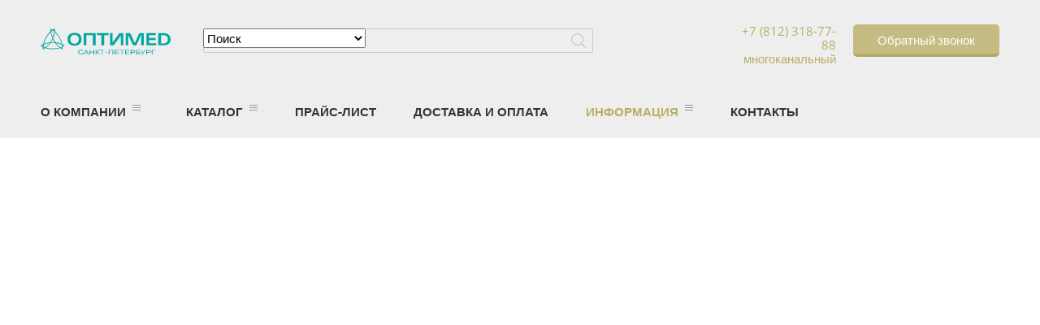

--- FILE ---
content_type: text/html; charset=UTF-8
request_url: https://optimed.ru/press-center/articles/
body_size: 5070
content:
<!DOCTYPE html>
<html lang="ru">

<head>

	<meta http-equiv="Content-Type" content="text/html; charset=UTF-8" />
<meta name="robots" content="index, follow" />
<meta name="keywords" content="применение инструментов оптимед, медприборы, цистоуретроскоп, цисторезектоскоп, уретроскоп,  уретеропиелоскоп, кольпоскоп, гистероскоп, гистерорезектоскоп, видеокамера эндоскопическая, видеомонитор" />
<meta name="description" content="Компания Оптимед подготовила полезные статьи по применению медицинских приборов, инструментов и оптических устройств." />
<link href="/bitrix/cache/css/s1/optimed/page_0ed2ce1fb5b97ddeb49fc958cda3fa48/page_0ed2ce1fb5b97ddeb49fc958cda3fa48_v1.css?1765879855265" type="text/css"  rel="stylesheet" />
<link href="/bitrix/cache/css/s1/optimed/template_4345ba9df8a0fc62bf2a3029254a9e62/template_4345ba9df8a0fc62bf2a3029254a9e62_v1.css?1765878578205818" type="text/css"  data-template-style="true" rel="stylesheet" />
<script>if(!window.BX)window.BX={};if(!window.BX.message)window.BX.message=function(mess){if(typeof mess==='object'){for(let i in mess) {BX.message[i]=mess[i];} return true;}};</script>
<script>(window.BX||top.BX).message({"pull_server_enabled":"N","pull_config_timestamp":0,"pull_guest_mode":"N","pull_guest_user_id":0});(window.BX||top.BX).message({"PULL_OLD_REVISION":"Для продолжения корректной работы с сайтом необходимо перезагрузить страницу."});</script>
<script>(window.BX||top.BX).message({"JS_CORE_LOADING":"Загрузка...","JS_CORE_NO_DATA":"- Нет данных -","JS_CORE_WINDOW_CLOSE":"Закрыть","JS_CORE_WINDOW_EXPAND":"Развернуть","JS_CORE_WINDOW_NARROW":"Свернуть в окно","JS_CORE_WINDOW_SAVE":"Сохранить","JS_CORE_WINDOW_CANCEL":"Отменить","JS_CORE_WINDOW_CONTINUE":"Продолжить","JS_CORE_H":"ч","JS_CORE_M":"м","JS_CORE_S":"с","JSADM_AI_HIDE_EXTRA":"Скрыть лишние","JSADM_AI_ALL_NOTIF":"Показать все","JSADM_AUTH_REQ":"Требуется авторизация!","JS_CORE_WINDOW_AUTH":"Войти","JS_CORE_IMAGE_FULL":"Полный размер"});</script>

<script src="/bitrix/js/main/core/core.min.js?1739182067225181"></script>

<script>BX.Runtime.registerExtension({"name":"main.core","namespace":"BX","loaded":true});</script>
<script>BX.setJSList(["\/bitrix\/js\/main\/core\/core_ajax.js","\/bitrix\/js\/main\/core\/core_promise.js","\/bitrix\/js\/main\/polyfill\/promise\/js\/promise.js","\/bitrix\/js\/main\/loadext\/loadext.js","\/bitrix\/js\/main\/loadext\/extension.js","\/bitrix\/js\/main\/polyfill\/promise\/js\/promise.js","\/bitrix\/js\/main\/polyfill\/find\/js\/find.js","\/bitrix\/js\/main\/polyfill\/includes\/js\/includes.js","\/bitrix\/js\/main\/polyfill\/matches\/js\/matches.js","\/bitrix\/js\/ui\/polyfill\/closest\/js\/closest.js","\/bitrix\/js\/main\/polyfill\/fill\/main.polyfill.fill.js","\/bitrix\/js\/main\/polyfill\/find\/js\/find.js","\/bitrix\/js\/main\/polyfill\/matches\/js\/matches.js","\/bitrix\/js\/main\/polyfill\/core\/dist\/polyfill.bundle.js","\/bitrix\/js\/main\/core\/core.js","\/bitrix\/js\/main\/polyfill\/intersectionobserver\/js\/intersectionobserver.js","\/bitrix\/js\/main\/lazyload\/dist\/lazyload.bundle.js","\/bitrix\/js\/main\/polyfill\/core\/dist\/polyfill.bundle.js","\/bitrix\/js\/main\/parambag\/dist\/parambag.bundle.js"]);
</script>
<script>(window.BX||top.BX).message({"LANGUAGE_ID":"ru","FORMAT_DATE":"DD.MM.YYYY","FORMAT_DATETIME":"DD.MM.YYYY HH:MI:SS","COOKIE_PREFIX":"BITRIX_SM","SERVER_TZ_OFFSET":"10800","UTF_MODE":"Y","SITE_ID":"s1","SITE_DIR":"\/","USER_ID":"","SERVER_TIME":1769012922,"USER_TZ_OFFSET":0,"USER_TZ_AUTO":"Y","bitrix_sessid":"25d834b43f1c6e17314e30c6fdd16ea4"});</script>


<script src="/bitrix/js/pull/protobuf/protobuf.min.js?173891684876433"></script>
<script src="/bitrix/js/pull/protobuf/model.min.js?173891684814190"></script>
<script src="/bitrix/js/main/core/core_promise.min.js?17389160872490"></script>
<script src="/bitrix/js/rest/client/rest.client.min.js?17389168869240"></script>
<script src="/bitrix/js/pull/client/pull.client.min.js?173918164949664"></script>
<script>BX.setJSList(["\/local\/templates\/optimed\/components\/scody\/cookie\/custom\/script.js"]);</script>
<script>BX.setCSSList(["\/bitrix\/components\/bitrix\/system.show_message\/templates\/.default\/style.css","\/local\/templates\/optimed\/css\/app.min.css","\/local\/templates\/optimed\/css\/additional.css","\/local\/templates\/optimed\/components\/scody\/cookie\/custom\/style.css"]);</script>
<script>
					(function () {
						"use strict";

						var counter = function ()
						{
							var cookie = (function (name) {
								var parts = ("; " + document.cookie).split("; " + name + "=");
								if (parts.length == 2) {
									try {return JSON.parse(decodeURIComponent(parts.pop().split(";").shift()));}
									catch (e) {}
								}
							})("BITRIX_CONVERSION_CONTEXT_s1");

							if (cookie && cookie.EXPIRE >= BX.message("SERVER_TIME"))
								return;

							var request = new XMLHttpRequest();
							request.open("POST", "/bitrix/tools/conversion/ajax_counter.php", true);
							request.setRequestHeader("Content-type", "application/x-www-form-urlencoded");
							request.send(
								"SITE_ID="+encodeURIComponent("s1")+
								"&sessid="+encodeURIComponent(BX.bitrix_sessid())+
								"&HTTP_REFERER="+encodeURIComponent(document.referrer)
							);
						};

						if (window.frameRequestStart === true)
							BX.addCustomEvent("onFrameDataReceived", counter);
						else
							BX.ready(counter);
					})();
				</script>



<script  src="/bitrix/cache/js/s1/optimed/template_0e2391428f8deecdadc3f441ee441f98/template_0e2391428f8deecdadc3f441ee441f98_v1.js?17658785781510"></script>

    <title>Применение</title>
	<!-- favicon -->
	<link rel="shortcut icon" href="/local/templates/optimed/favicon/favicon.ico" type="image/x-icon" />
	<link rel="apple-touch-icon" href="/local/templates/optimed/favicon/apple-touch-icon.png" />
	<link rel="apple-touch-icon" sizes="57x57" href="/local/templates/optimed/favicon/apple-touch-icon-57x57.png" />
	<link rel="apple-touch-icon" sizes="72x72" href="/local/templates/optimed/favicon/apple-touch-icon-72x72.png" />
	<link rel="apple-touch-icon" sizes="76x76" href="/local/templates/optimed/favicon/apple-touch-icon-76x76.png" />
	<link rel="apple-touch-icon" sizes="114x114" href="/local/templates/optimed/favicon/apple-touch-icon-114x114.png" />
	<link rel="apple-touch-icon" sizes="120x120" href="/local/templates/optimed/favicon/apple-touch-icon-120x120.png" />
	<link rel="apple-touch-icon" sizes="144x144" href="/local/templates/optimed/favicon/apple-touch-icon-144x144.png" />
	<link rel="apple-touch-icon" sizes="152x152" href="/local/templates/optimed/favicon/apple-touch-icon-152x152.png" />
	<link rel="apple-touch-icon" sizes="180x180" href="/local/templates/optimed/favicon/apple-touch-icon-180x180.png" />

	<!-- <meta name="viewport" content="width=device-width, minimum-scale=1, maximum-scale=1" /> -->
	<meta name="viewport" content="width=device-width, initial-scale=1.0, user-scalable=no, maximum-scale=1.0" />
	<!-- title -->
	<link rel="stylesheet" href="https://cdnjs.cloudflare.com/ajax/libs/font-awesome/4.7.0/css/font-awesome.css">
    	<!-- HTML5 Shim and Respond.js IE8 support of HTML5 elements and media queries -->
	<!-- WARNING: Respond.js doesn't work if you view the page via file:// -->
	<!--[if IE]>
			<script src="//cdnjs.cloudflare.com/ajax/libs/html5shiv/3.7.3/html5shiv.min.js"></script>
			<link href= "css/ie.css" rel= "stylesheet" media= "all" />
		<![endif]-->
	
</head>
<body >
		
	<div id="panel"></div>
	<!-- header -->
		<header id="header" class="header 
					">
		<div class="container">
			<!-- top -->
			<div class="header-top">
				<!-- logo -->
				<div class="header-logo">
				<a href="/">
<img class="logo" src="/local/templates/optimed/images/logo.svg" alt="logo" title="logo">
<img class="logo_mini" src="/local/templates/optimed/images/logo_mini.svg" alt="logo">
</a>					
				</div>
							
					<!-- search -->
				<form id="form-search" class="form form_search form_search_header" action="/search" method="get" >
					<div class="form-group">
						<select name="where"  class="select slect_search" title="Поиск">
							<option value="">Поиск</option>
														<option value="iblock_lists">Информация</option>
														<option value="iblock_m_dir">Мед направления</option>
													</select>
						<input id="search-site" type="text" name="q" value="" class="form-input form-input_search">
						<input type="hidden" name="how" value="r" />
						<button type="submit" class="btn-search">
							<svg class="icon icon-search">
								<use xmlns:xlink="https://www.w3.org/1999/xlink" xlink:href="/local/templates/optimed/images/sprite/sprite.svg#search"></use>
							</svg>
						</button>
					</div>
				</form>				<div class="header-contacts">
					<ul class="header-contacts__phone">
					<li> <a href="tel:+78123187788">+7 (812) 318-77-88 
 многоканальный</a></li>					</ul>
					<button class="btn btn_yellow btn_call gp-trigger" data-modal="modal-call">Обратный звонок</button>
					<!-- mobile -->
					<button id="button-menu" class="button-menu button-menu_header"><span class="icon-burger">Меню</span>
					</button>
				</div>
											</div>
			
			
<!-- bottom -->
			<div class="header-bottom">
				<nav class="menu">
					<button id="close-menu" class="button-close"><span class="icon-menu-close">Закрыть</span>
					</button>
					<ul class="menu-list">
																	
						
																<li class="menu-item menu-item_dropdown ">
										<span class="dropdown-mobile"></span>
										<a href="/about/">О компании<svg class="icon icon-burger"><use xmlns:xlink="https://www.w3.org/1999/xlink" xlink:href="/local/templates/optimed/images/sprite/sprite.svg#burger"></use></svg></a>
										<ul class="submenu  submenu_company">
																								
												
																							
												
															<li class="submenu-item"><a href="/about/history/">История компании</a></li>
														
												
																							
												
															<li class="submenu-item"><a href="/about/proizvodstvo/">Производство</a></li>
														
												
																							
												
															<li class="submenu-item"><a href="/about/garantiya-i-servis/">Гарантия и сервис</a></li>
														
												
																								</ul></li>												
						
																<li class="menu-item menu-item_dropdown ">
										<span class="dropdown-mobile"></span>
										<a href="/meditsinskie-napravleniya/">Каталог<svg class="icon icon-burger"><use xmlns:xlink="https://www.w3.org/1999/xlink" xlink:href="/local/templates/optimed/images/sprite/sprite.svg#burger"></use></svg></a>
										<ul class="submenu  submenu_catalog">
																																<li class="submenu-item"><a href="/meditsinskie-napravleniya/urologiya/">Урология</a></li>
																						<li class="submenu-item"><a href="/meditsinskie-napravleniya/ginekologiya/">Гинекология</a></li>
																						<li class="submenu-item"><a href="/meditsinskie-napravleniya/oborudovanie/">Оборудование для эндовидеохирургии и эндоскопии</a></li>
																						<li class="submenu-item"><a href="/meditsinskie-napravleniya/otorinolaringologiya/">Оториноларингология</a></li>
																						<li class="submenu-item"><a href="/meditsinskie-napravleniya/proktologiya-rektoskopiya-rektoromanoskopiya-anoskopiya/">Проктология (ректоскопия, ректороманоскопия, аноскопия)</a></li>
																						<li class="submenu-item"><a href="/meditsinskie-napravleniya/endovideokhirurgiya-laparoskopiya-torakoskopiya/">Эндовидеохирургия, лапароскопия, торакоскопия</a></li>
																						<li class="submenu-item"><a href="/meditsinskie-napravleniya/travmotologiya-i-ortopediya-artroskopiya/">Травматология и ортопедия, артроскопия</a></li>
																						<li class="submenu-item"><a href="/meditsinskie-napravleniya/oborudovanie-dlya-pulmonologii-i-reanimatologii/">Оборудование для пульмонологии и реаниматологии</a></li>
																						<li class="submenu-item"><a href="/meditsinskie-napravleniya/veterinarnye-endoskopy/">Ветеринарные эндоскопы</a></li>
																																														
												
																								</ul></li>												
												
															<li class="menu-item "><a href="/prays-list/">Прайс-лист</a></li>
														
												
																							
												
															<li class="menu-item "><a href="/dostavka-i-oplata/">Доставка и оплата</a></li>
														
												
																							
						
																<li class="menu-item menu-item_dropdown  active">
										<span class="dropdown-mobile"></span>
										<a href="/press-center/">Информация<svg class="icon icon-burger"><use xmlns:xlink="https://www.w3.org/1999/xlink" xlink:href="/local/templates/optimed/images/sprite/sprite.svg#burger"></use></svg></a>
										<ul class="submenu ">
																								
												
																							
												
															<li class="submenu-item"><a href="/press-center/news/">Новости компании</a></li>
														
												
																							
												
															<li class="submenu-item"><a href="/press-center/katalogi-pdf/">Каталоги PDF</a></li>
														
												
																							
												
															<li class="submenu-item"><a href="/press-center/videos/">Видео продукции</a></li>
														
												
																							
												
															<li class="submenu-item"><a href="/press-center/working-conditions/">Специальная оценка условий труда</a></li>
														
												
																							
												
															<li class="submenu-item"><a href="/press-center/faq/">Вопросы</a></li>
														
												
																							
												
															<li class="submenu-item"><a href="/press-center/aktsioneram/">Акционерам</a></li>
														
												
																								</ul></li>												
												
															<li class="menu-item "><a href="/kontakty/">Контакты</a></li>
														
												
																						</ul>
				</nav>
			</div>
		</div>
	</header>
	<main class="wrapper">

--- FILE ---
content_type: text/css
request_url: https://optimed.ru/bitrix/cache/css/s1/optimed/page_0ed2ce1fb5b97ddeb49fc958cda3fa48/page_0ed2ce1fb5b97ddeb49fc958cda3fa48_v1.css?1765879855265
body_size: 173
content:


/* Start:/bitrix/components/bitrix/system.show_message/templates/.default/style.min.css?148589090451*/
font.errortext{color:red}font.notetext{color:green}
/* End */
/* /bitrix/components/bitrix/system.show_message/templates/.default/style.min.css?148589090451 */


--- FILE ---
content_type: text/css
request_url: https://optimed.ru/bitrix/cache/css/s1/optimed/template_4345ba9df8a0fc62bf2a3029254a9e62/template_4345ba9df8a0fc62bf2a3029254a9e62_v1.css?1765878578205818
body_size: 49341
content:


/* Start:/local/templates/optimed/css/app.min.css?1764754296190599*/
@charset "UTF-8";.container-with-floated-children,.header,.header-bottom,.header-top{*zoom:1}.container-with-floated-children:after,.container-with-floated-children:before,.header-bottom:after,.header-bottom:before,.header-top:after,.header-top:before,.header:after,.header:before{content:" ";display:table}.container-with-floated-children:after,.header-bottom:after,.header-top:after,.header:after{clear:both}@font-face{font-family:"Open Sans";src:url(/local/templates/optimed/css/../fonts/opensans-regular.eot);src:url(/local/templates/optimed/css/font-pathopensans-regular.eot?#iefix) format("embedded-opentype"),url(/local/templates/optimed/css/../fonts/opensans-regular.woff) format("woff"),url(/local/templates/optimed/css/../fonts/opensans-regular.svg) format("svg"),url(/local/templates/optimed/css/../fonts/opensans-regular.ttf) format("truetype");font-weight:400;font-style:normal}@font-face{font-family:Ubuntu;src:url(/local/templates/optimed/css/../fonts/ubuntu-light.eot);src:url(/local/templates/optimed/css/font-pathubuntu-light.eot?#iefix) format("embedded-opentype"),url(/local/templates/optimed/css/../fonts/ubuntu-light.woff) format("woff"),url(/local/templates/optimed/css/../fonts/ubuntu-light.svg) format("svg"),url(/local/templates/optimed/css/../fonts/ubuntu-light.ttf) format("truetype");font-weight:300;font-style:normal}@font-face{font-family:Ubuntu;src:url(/local/templates/optimed/css/../fonts/ubuntu-regular.eot);src:url(/local/templates/optimed/css/font-pathubuntu-regular.eot?#iefix) format("embedded-opentype"),url(/local/templates/optimed/css/../fonts/ubuntu-regular.woff) format("woff"),url(/local/templates/optimed/css/../fonts/ubuntu-regular.svg) format("svg"),url(/local/templates/optimed/css/../fonts/ubuntu-regular.ttf) format("truetype");font-weight:400;font-style:normal}@font-face{font-family:Ubuntu;src:url(/local/templates/optimed/css/../fonts/ubuntu-medium.eot);src:url(/local/templates/optimed/css/font-pathubuntu-medium.eot?#iefix) format("embedded-opentype"),url(/local/templates/optimed/css/../fonts/ubuntu-medium.woff) format("woff"),url(/local/templates/optimed/css/../fonts/ubuntu-medium.svg) format("svg"),url(/local/templates/optimed/css/../fonts/ubuntu-medium.ttf) format("truetype");font-weight:500;font-style:normal}@font-face{font-family:Ubuntu;src:url(/local/templates/optimed/css/../fonts/ubuntu-bold.eot);src:url(/local/templates/optimed/css/font-pathubuntu-bold.eot?#iefix) format("embedded-opentype"),url(/local/templates/optimed/css/../fonts/ubuntu-bold.woff) format("woff"),url(/local/templates/optimed/css/../fonts/ubuntu-bold.svg) format("svg"),url(/local/templates/optimed/css/../fonts/ubuntu-bold.ttf) format("truetype");font-weight:700;font-style:normal}/*! normalize.css v4.0.0 | MIT License | github.com/necolas/normalize.css */html{font-family:sans-serif;-ms-text-size-adjust:100%;-webkit-text-size-adjust:100%}body{margin:0}article,aside,details,figcaption,figure,footer,header,main,menu,nav,section,summary{display:block}audio,canvas,progress,video{display:inline-block}audio:not([controls]){display:none;height:0}progress{vertical-align:baseline}[hidden],template{display:none}a{background-color:transparent}a:active,a:hover{outline-width:0}abbr[title]{border-bottom:none;text-decoration:underline;text-decoration:underline dotted}b,strong{font-weight:inherit}b,strong{font-weight:bolder}dfn{font-style:italic}h1{font-size:2em;margin:.67em 0}mark{background-color:#ff0;color:#000}small{font-size:80%}sub,sup{font-size:75%;line-height:0;position:relative;vertical-align:baseline}sub{bottom:-.25em}sup{top:-.5em}img{border-style:none}svg:not(:root){overflow:hidden}code,kbd,pre,samp{font-family:monospace,monospace;font-size:1em}figure{margin:1em 40px}hr{-webkit-box-sizing:content-box;box-sizing:content-box;height:0;overflow:visible}button,input,select,textarea{font:inherit}optgroup{font-weight:700}button,input,select{overflow:visible}button,input,select,textarea{margin:0}button,select{text-transform:none}[type=button],[type=reset],[type=submit],button{cursor:pointer}[disabled]{cursor:default}[type=reset],[type=submit],button,html [type=button]{-webkit-appearance:button}button::-moz-focus-inner,input::-moz-focus-inner{border:0;padding:0}button:-moz-focusring,input:-moz-focusring{outline:1px dotted ButtonText}fieldset{border:1px solid silver;margin:0 2px;padding:.35em .625em .75em}legend{-webkit-box-sizing:border-box;box-sizing:border-box;color:inherit;display:table;max-width:100%;padding:0;white-space:normal}textarea{overflow:auto}[type=checkbox],[type=radio]{-webkit-box-sizing:border-box;box-sizing:border-box;padding:0}[type=number]::-webkit-inner-spin-button,[type=number]::-webkit-outer-spin-button{height:auto}[type=search]{-webkit-appearance:textfield}[type=search]::-webkit-search-cancel-button,[type=search]::-webkit-search-decoration{-webkit-appearance:none}.container{margin-left:auto;margin-right:auto;padding-left:10px;padding-right:10px}.container::after{content:"";display:table;clear:both}.container-fluid{margin-left:auto;margin-right:auto;padding-left:10px;padding-right:10px}.container-fluid::after{content:"";display:table;clear:both}.row{margin-left:-10px;margin-right:-10px}.row::after{content:"";display:table;clear:both}.col-lg-1,.col-lg-10,.col-lg-11,.col-lg-12,.col-lg-2,.col-lg-3,.col-lg-4,.col-lg-5,.col-lg-6,.col-lg-7,.col-lg-8,.col-lg-9,.col-md-1,.col-md-10,.col-md-11,.col-md-12,.col-md-2,.col-md-3,.col-md-4,.col-md-5,.col-md-6,.col-md-7,.col-md-8,.col-md-9,.col-sm-1,.col-sm-10,.col-sm-11,.col-sm-12,.col-sm-2,.col-sm-3,.col-sm-4,.col-sm-5,.col-sm-6,.col-sm-7,.col-sm-8,.col-sm-9,.col-xl-1,.col-xl-10,.col-xl-11,.col-xl-12,.col-xl-2,.col-xl-3,.col-xl-4,.col-xl-5,.col-xl-6,.col-xl-7,.col-xl-8,.col-xl-9,.col-xs-1,.col-xs-10,.col-xs-11,.col-xs-12,.col-xs-2,.col-xs-3,.col-xs-4,.col-xs-5,.col-xs-6,.col-xs-7,.col-xs-8,.col-xs-9{position:relative;min-height:1px;padding-right:10px;padding-left:10px}.col-xs-1{float:left;width:8.33333%}.col-xs-2{float:left;width:16.66667%}.col-xs-3{float:left;width:25%}.col-xs-4{float:left;width:33.33333%}.col-xs-5{float:left;width:41.66667%}.col-xs-6{float:left;width:50%}.col-xs-7{float:left;width:58.33333%}.col-xs-8{float:left;width:66.66667%}.col-xs-9{float:left;width:75%}.col-xs-10{float:left;width:83.33333%}.col-xs-11{float:left;width:91.66667%}.col-xs-12{float:left;width:100%}.pull-xs-0{right:auto}.pull-xs-1{right:8.33333%}.pull-xs-2{right:16.66667%}.pull-xs-3{right:25%}.pull-xs-4{right:33.33333%}.pull-xs-5{right:41.66667%}.pull-xs-6{right:50%}.pull-xs-7{right:58.33333%}.pull-xs-8{right:66.66667%}.pull-xs-9{right:75%}.pull-xs-10{right:83.33333%}.pull-xs-11{right:91.66667%}.pull-xs-12{right:100%}.push-xs-0{left:auto}.push-xs-1{left:8.33333%}.push-xs-2{left:16.66667%}.push-xs-3{left:25%}.push-xs-4{left:33.33333%}.push-xs-5{left:41.66667%}.push-xs-6{left:50%}.push-xs-7{left:58.33333%}.push-xs-8{left:66.66667%}.push-xs-9{left:75%}.push-xs-10{left:83.33333%}.push-xs-11{left:91.66667%}.push-xs-12{left:100%}.offset-xs-1{margin-left:8.33333%}.offset-xs-2{margin-left:16.66667%}.offset-xs-3{margin-left:25%}.offset-xs-4{margin-left:33.33333%}.offset-xs-5{margin-left:41.66667%}.offset-xs-6{margin-left:50%}.offset-xs-7{margin-left:58.33333%}.offset-xs-8{margin-left:66.66667%}.offset-xs-9{margin-left:75%}.offset-xs-10{margin-left:83.33333%}.offset-xs-11{margin-left:91.66667%}.slick-slider{position:relative;display:block;-webkit-box-sizing:border-box;box-sizing:border-box;-webkit-touch-callout:none;-webkit-user-select:none;-moz-user-select:none;-ms-user-select:none;user-select:none;-ms-touch-action:pan-y;touch-action:pan-y;-webkit-tap-highlight-color:transparent}.slick-list{position:relative;overflow:hidden;display:block;margin:0;padding:0}.slick-list:focus{outline:0}.slick-list.dragging{cursor:pointer;cursor:hand}.slick-slider .slick-list,.slick-slider .slick-track{-webkit-transform:translate3d(0,0,0);-ms-transform:translate3d(0,0,0);transform:translate3d(0,0,0)}.slick-track{position:relative;left:0;top:0;display:block}.slick-track:after,.slick-track:before{content:"";display:table}.slick-track:after{clear:both}.slick-loading .slick-track{visibility:hidden}.slick-slide{float:left;height:100%;min-height:1px;display:none}[dir=rtl] .slick-slide{float:right}.slick-slide img{display:block}.slick-slide.slick-loading img{display:none}.slick-slide.dragging img{pointer-events:none}.slick-initialized .slick-slide{display:block}.slick-loading .slick-slide{visibility:hidden}.slick-vertical .slick-slide{display:block;height:auto;border:1px solid transparent}.slick-slide:focus{outline:0}.slick-arrow.slick-hidden{display:none}.slick-next,.slick-prev{position:absolute;display:block;line-height:0;font-size:0;cursor:pointer;background:0 0;color:transparent;top:48%;-webkit-transform:translate(0,-50%);-ms-transform:translate(0,-50%);transform:translate(0,-50%);padding:0;border:none;outline:0}.slick-next:focus,.slick-next:hover,.slick-prev:focus,.slick-prev:hover{outline:0;background:0 0;color:transparent}.slick-next:focus:before,.slick-next:hover:before,.slick-prev:focus:before,.slick-prev:hover:before{opacity:1}.slick-dots{position:relative;display:block;list-style:none;text-align:left;padding:0;margin:20px 0 0;width:100%}.slick-dots li{position:relative;display:inline-block;padding:0;cursor:pointer}.slick-dots li:not(:last-child){margin-right:8px}.slick-dots li button{display:block;width:8px;height:8px;background-color:#ccc;-webkit-border-radius:50%;border-radius:50%;border:0;outline:0;padding:0;color:transparent;cursor:pointer}.slick-dots li button:focus,.slick-dots li button:hover{outline:0}.slick-dots li button:focus:before,.slick-dots li button:hover:before{opacity:1}.slick-dots li.slick-active button{background-color:#333}.slick-arrow{position:absolute;z-index:5;bottom:0;right:0;display:inline-block;width:80px;height:80px;border:1px solid #333}.slick-arrow:after{content:"";position:absolute;top:36px;left:0;right:0;margin:0 auto;display:inline-block;width:32px;height:11px;background-size:100%}.slick-arrow.slick-next:after{background:url(data:image/svg+xml,%3Csvg%20id%3D%22%D0%A1%D0%BB%D0%BE%D0%B9_1%22%20xmlns%3D%22http%3A%2F%2Fwww.w3.org%2F2000%2Fsvg%22%20viewBox%3D%22-289%20391%2032%2011%22%3E%3Cstyle%3E.st0%7Bfill%3A%231d1d1d%7D%3C%2Fstyle%3E%3Cpath%20class%3D%22st0%22%20d%3D%22M-283.7%20396.9h24.8l-4.5%203.8v1.2l6.4-5.4v-.1l-6.4-5.4v1.2l4.5%203.8h-24.8v.9zM-289%20396h5.3v.9h-5.3z%22%2F%3E%3C%2Fsvg%3E) no-repeat}.slick-arrow.slick-prev{right:79px}.slick-arrow.slick-prev:after{background:url(data:image/svg+xml,%3Csvg%20id%3D%22%D0%A1%D0%BB%D0%BE%D0%B9_1%22%20xmlns%3D%22http%3A%2F%2Fwww.w3.org%2F2000%2Fsvg%22%20viewBox%3D%22-289%20391%2032%2011%22%3E%3Cstyle%3E.st0%7Bfill%3A%231d1d1d%7D%3C%2Fstyle%3E%3Cpath%20class%3D%22st0%22%20d%3D%22M-262.3%20396h-24.8l4.5-3.8V391l-6.4%205.4v.1l6.4%205.4v-1.2l-4.5-3.8h24.8v-.9zM-262.3%20396h5.3v.9h-5.3z%22%2F%3E%3C%2Fsvg%3E) no-repeat}.slick-arrow.slick-disabled{cursor:default;border-color:transparent}.slick-arrow.slick-disabled:hover{cursor:default;background-color:transparent}.slick-arrow.slick-prev.slick-disabled:after{background:url(data:image/svg+xml,%3Csvg%20id%3D%22%D0%A1%D0%BB%D0%BE%D0%B9_1%22%20xmlns%3D%22http%3A%2F%2Fwww.w3.org%2F2000%2Fsvg%22%20viewBox%3D%22-289%20391%2032%2011%22%3E%3Cstyle%3E.st0%7Bfill%3A%23c9c9c9%7D%3C%2Fstyle%3E%3Cpath%20class%3D%22st0%22%20d%3D%22M-262.3%20396h-24.8l4.5-3.8V391l-6.4%205.4v.1l6.4%205.4v-1.2l-4.5-3.8h24.8v-.9zM-262.3%20396h5.3v.9h-5.3z%22%2F%3E%3C%2Fsvg%3E) no-repeat!important}.slick-arrow.slick-next.slick-disabled:after{background:url(data:image/svg+xml,%3Csvg%20id%3D%22%D0%A1%D0%BB%D0%BE%D0%B9_1%22%20xmlns%3D%22http%3A%2F%2Fwww.w3.org%2F2000%2Fsvg%22%20viewBox%3D%22-289%20391%2032%2011%22%3E%3Cstyle%3E.st0%7Bfill%3A%23c9c9c9%7D%3C%2Fstyle%3E%3Cpath%20class%3D%22st0%22%20d%3D%22M-283.7%20396.9h24.8l-4.5%203.8v1.2l6.4-5.4v-.1l-6.4-5.4v1.2l4.5%203.8h-24.8v.9zM-289%20396h5.3v.9h-5.3z%22%2F%3E%3C%2Fsvg%3E) no-repeat!important}*,:after,:before{-webkit-box-sizing:border-box;box-sizing:border-box}html{font-size:57%;height:100%;width:100%}body{position:relative;font-family:"Open Sans",Helvetica,Arial,sans-serif;font-size:16px;font-size:1.6rem;line-height:19px;font-weight:400;color:#333;background:#fff;overflow-x:hidden;height:100%;display:-webkit-box;display:-webkit-flex;display:-ms-flexbox;display:flex;-webkit-box-orient:vertical;-webkit-box-direction:normal;-webkit-flex-direction:column;-ms-flex-direction:column;flex-direction:column}body.lock-position{height:100%;overflow:hidden;width:100%;position:fixed}.container{width:100%}.wrapper{-webkit-box-flex:1;-webkit-flex:1 0 auto;-ms-flex:1 0 auto;flex:1 0 auto;width:100%}.left{float:left}.right{float:right}.content{width:100%;padding-top:10px}.content p{text-align:justify}nav ul,ul{padding:0;margin-bottom:0;margin-top:0;list-style:none}nav ul li,ul li{list-style:none;list-style-type:none}.clearfix{clear:both}.clearfix:after{content:"";display:block;height:0;clear:both;visibility:hidden}img.responsive,video.responsive{max-width:100%;height:auto}.image-style{position:relative;overflow:hidden}.image-style:after{content:"";position:absolute;left:20px;bottom:31px;display:inline-block;width:260px;height:4px;-webkit-border-radius:2px;border-radius:2px;background-color:#00a99d}.image-style img{width:100%;height:auto}.image-style.image-style_sm:after{width:160px}.image-style.image-style_yellow:after{background-color:#c4bc83}.photo-container{position:relative;width:100%;padding:16px 0}.photo-container::after{content:"";display:table;clear:both}.photo-container__image{display:block;width:50%;height:320px;float:left}.photo-container__image_lg{height:479px}.photo-container.photo-container_col3 .photo-container__image{width:33.33333%;height:276px}.remont-image-1{background:url(/local/templates/optimed/css/../images/remont.jpg) no-repeat;background-size:cover;background-position:-10px 0}.remont-image-2{background:url(/local/templates/optimed/css/../images/remont2.jpg) no-repeat;background-size:cover}.remont-image-3{background:url(/local/templates/optimed/css/../images/remont3.jpg) no-repeat;background-size:cover;background-position:10px 0}.about-1{background:url(/local/templates/optimed/css/../images/optimed-work.jpg) no-repeat;background-size:cover;background-position:-10px 0}.about-2{background:url(/local/templates/optimed/css/../images/optimed-workplace.jpg) no-repeat;background-size:cover;background-position:10px 0}.production-1{background:url(/local/templates/optimed/css/../images/production-1.jpg) no-repeat;background-size:cover;background-position:-10px 0}.production-2{background:url(/local/templates/optimed/css/../images/production-2.jpg) no-repeat;background-size:cover;background-position:10px 0}.history-image-1{background:url(/local/templates/optimed/css/../images/history-image1.jpg) no-repeat;background-size:cover;background-position:-10px 0}.history-image-2{background:url(/local/templates/optimed/css/../images/history-image2.jpg) no-repeat;background-size:cover;background-position:10px 0}.history-image-3{background:url(/local/templates/optimed/css/../images/history-image3.jpg) no-repeat;background-size:cover;background-position:-10px 0}.history-image-4{background:url(/local/templates/optimed/css/../images/history-image4.jpg) no-repeat;background-size:cover;background-position:10px 0}.carousel-photo{height:330px;margin-bottom:0;overflow:hidden}.carousel-photo img{width:100%;height:auto}.carousel-photo .photo-container__image{height:276px}.carousel-photo .image-style:after{top:242px;left:24px;width:160px}.carousel-photo .slick-arrow{width:70px;height:70px;top:auto;bottom:30px;right:24px}.carousel-photo .slick-arrow:after{top:30px}.carousel-photo .slick-arrow.slick-prev{right:94px}.carousel-photo .slick-arrow.slick-prev.slick-disabled:after{background:url(data:image/svg+xml,%3Csvg%20id%3D%22%D0%A1%D0%BB%D0%BE%D0%B9_1%22%20xmlns%3D%22http%3A%2F%2Fwww.w3.org%2F2000%2Fsvg%22%20viewBox%3D%22-578%20782%2032%2010.9%22%3E%3Cstyle%3E.st0%7Bfill%3A%23fff%7D%3C%2Fstyle%3E%3Cpath%20class%3D%22st0%22%20d%3D%22M-551.3%20787h-24.8l4.5-3.8V782l-6.4%205.4v.1l6.4%205.4v-1.2l-4.5-3.8h24.8v-.9zM-551.3%20787h5.3v.9h-5.3z%22%2F%3E%3C%2Fsvg%3E) no-repeat!important}.carousel-photo .slick-arrow.slick-next.slick-disabled:after{background:url(data:image/svg+xml,%3Csvg%20id%3D%22%D0%A1%D0%BB%D0%BE%D0%B9_1%22%20xmlns%3D%22http%3A%2F%2Fwww.w3.org%2F2000%2Fsvg%22%20viewBox%3D%22-578%20782%2032%2010.9%22%3E%3Cstyle%3E.st0%7Bfill%3A%23fff%7D%3C%2Fstyle%3E%3Cpath%20class%3D%22st0%22%20d%3D%22M-572.7%20787.9h24.8l-4.5%203.8v1.2l6.4-5.4v-.1l-6.4-5.4v1.2l4.5%203.8h-24.8v.9zM-578%20787h5.3v.9h-5.3z%22%2F%3E%3C%2Fsvg%3E) no-repeat!important}.carousel-photo .slick-dots{position:absolute;right:10px;bottom:-5px;margin:0;text-align:right}.carousel-images{position:relative;width:100%}.carousel-images img{width:100%;height:auto}.carousel-images div[class*=col-]{height:330px;overflow:hidden}.carousel-images .image-style{height:100%}.carousel-images .slick-arrow{width:70px;height:70px;top:auto;bottom:30px;right:24px}.carousel-images .slick-arrow:after{top:30px}.carousel-images .slick-arrow.slick-prev{right:94px}.carousel-images .slick-arrow.slick-prev.slick-disabled:after{background:url(data:image/svg+xml,%3Csvg%20id%3D%22%D0%A1%D0%BB%D0%BE%D0%B9_1%22%20xmlns%3D%22http%3A%2F%2Fwww.w3.org%2F2000%2Fsvg%22%20viewBox%3D%22-578%20782%2032%2010.9%22%3E%3Cstyle%3E.st0%7Bfill%3A%23fff%7D%3C%2Fstyle%3E%3Cpath%20class%3D%22st0%22%20d%3D%22M-551.3%20787h-24.8l4.5-3.8V782l-6.4%205.4v.1l6.4%205.4v-1.2l-4.5-3.8h24.8v-.9zM-551.3%20787h5.3v.9h-5.3z%22%2F%3E%3C%2Fsvg%3E) no-repeat!important}.carousel-images .slick-arrow.slick-next.slick-disabled:after{background:url(data:image/svg+xml,%3Csvg%20id%3D%22%D0%A1%D0%BB%D0%BE%D0%B9_1%22%20xmlns%3D%22http%3A%2F%2Fwww.w3.org%2F2000%2Fsvg%22%20viewBox%3D%22-578%20782%2032%2010.9%22%3E%3Cstyle%3E.st0%7Bfill%3A%23fff%7D%3C%2Fstyle%3E%3Cpath%20class%3D%22st0%22%20d%3D%22M-572.7%20787.9h24.8l-4.5%203.8v1.2l6.4-5.4v-.1l-6.4-5.4v1.2l4.5%203.8h-24.8v.9zM-578%20787h5.3v.9h-5.3z%22%2F%3E%3C%2Fsvg%3E) no-repeat!important}.carousel-images .slick-dots{position:absolute;right:10px;bottom:-5px;margin:0;text-align:right}.carousel-images_lg div[class*=col-]{height:480px}.carousel-images_sm div[class*=col-]{height:270px}.js-carousel-images,.js-carousel-images.carousel-images{display:block}.col-12{width:100%}.col-6{width:50%}.col-3{width:33.333%}.col-4{width:25%}.col-5{width:20%}.w-10{width:10%}.w-12{width:12%}.grayscale{-ms-filter:grayscale(1);-webkit-filter:grayscale(1);-moz-filter:grayscale(1);-o-filter:grayscale(1);filter:grayscale(1);-webkit-transition:all .5s ease;transition:all .5s ease}.grayscale:hover{-ms-filter:grayscale(0);-webkit-filter:grayscale(0);-moz-filter:grayscale(0);-o-filter:grayscale(0);filter:grayscale(0);-webkit-transition:all .5s ease;transition:all .5s ease}.title-group h2,.title-group p{margin:0}.title-group p{font-size:16px;font-size:1.6rem;line-height:24px}.list-num{counter-reset:list;list-style:none;margin-top:14px;margin-bottom:38px}.list-num-item{position:relative;display:block;color:#333;font-size:14px;font-size:1.4rem;line-height:19px;padding-left:31px;padding-right:60px}.list-num-item:not(:last-child){margin-bottom:11px;padding-bottom:16px}.list-num-item:before{counter-increment:list;content:counter(list);position:absolute;left:0;top:-3px;color:#b9ae63;font-size:24px;font-size:2.4rem;font-weight:400;line-height:19px;text-align:center}.list-num-item:not(:last-child):after{content:"";display:inline-block;position:absolute;left:0;bottom:0;width:160px;height:4px;-webkit-border-radius:2px;border-radius:2px;background-color:#eee}.number-list{counter-reset:list;list-style:none;margin-top:14px;margin-bottom:38px}.number-list li{position:relative;display:block;color:#333;font-size:14px;font-size:1.4rem;line-height:19px;padding-left:31px;padding-right:60px}.number-list li:not(:last-child){margin-bottom:11px;padding-bottom:16px}.number-list li:before{counter-increment:list;content:counter(list);position:absolute;left:0;top:-3px;color:#b9ae63;font-size:24px;font-size:2.4rem;font-weight:400;line-height:19px;text-align:center}.number-list li:not(:last-child):after{content:"";display:inline-block;position:absolute;left:0;bottom:0;width:160px;height:4px;-webkit-border-radius:2px;border-radius:2px;background-color:#eee}.list-title{color:#b9ae63;font-weight:400;font-size:16px;font-size:1.6rem;margin-top:25px;margin-bottom:10px}.list-markers-item{position:relative;display:inline-block;width:100%;margin-bottom:6px;padding-left:20px;color:#999;font-size:14px;font-size:1.4rem;line-height:19px}.list-markers-item:after{content:"";display:inline-block;position:absolute;top:2px;left:0;display:inline-block;width:13px;height:13px;-webkit-border-radius:50px;border-radius:50px;background-color:#333;border:1px solid #bbb;-webkit-box-shadow:inset 0 0 0 2px #fff;box-shadow:inset 0 0 0 2px #fff}.list-markers-item>a{color:#999;font-size:14px;font-size:1.4rem;line-height:19px}.list-data__item{width:100%;padding:10px 0;line-height:22px;font-size:14px;font-size:1.4rem}.list-data__item:not(:last-child){border-bottom:2px solid #c9c9c9}.entery{margin-bottom:33px}.dowload-link{position:relative;display:block;width:100%;margin-top:40px;padding-top:20px}.dowload-link:after{content:"";display:inline-block;position:absolute;top:0;left:0;width:30%;height:4px;-webkit-border-radius:2px;border-radius:2px;background-color:#c9c9c9}.dowload-link a{text-decoration:none}.dowload-link a:hover .dowload-link__icon{background-color:#00766e}.dowload-link a:hover .dowload-link__text{color:#333;text-decoration:underline}.dowload-link__icon{display:inline-block;vertical-align:middle;margin-right:15px;width:50px;height:50px;line-height:50px;padding-top:5px;text-align:center;-webkit-border-radius:50%;border-radius:50%;overflow:hidden;background-color:#00a99d}.dowload-link__icon .icon{width:30px;height:25px;color:#fff}.dowload-link__text{display:inline-block;vertical-align:middle;font-family:Ubuntu,Helvetica,Arial,sans-serif;font-size:16px;font-size:1.6rem;font-weight:700;line-height:21px;max-width:170px;text-decoration:none}.filter,.form_search-page .form-group,.vertical-align{text-align:justify}.filter:before,.form_search-page .form-group:before,.vertical-align:before{content:"";display:block;width:100%;height:0}.filter:after,.form_search-page .form-group:after,.vertical-align:after{content:"";display:inline-block;width:100%;height:0;visibility:hidden;overflow:hidden}.filter{width:100%;display:inline-block;vertical-align:middle}.filter__label{display:inline-block;vertical-align:middle;padding-top:20px;font-size:14px;font-size:1.4rem;font-weight:700;line-height:20px}input,textarea{-webkit-overflow-scrolling:touch}[type=search]{-moz-appearance:none;-webkit-appearance:none;appearance:none}p{font-family:"Open Sans",Helvetica,Arial,sans-serif;font-size:14px;font-size:1.4rem;color:#333;line-height:19px;font-weight:400}p>a{color:#00a99d;text-decoration:underline}p>a:hover{color:#00a99d;text-decoration:none}b{font-weight:700}.italic{font-style:italic}.text_center{text-align:center!important}.text_left{text-align:left!important}.text_rigth{text-align:right!important}.text_bold{font-weight:700}.text_tel{font-size:19px;font-size:1.9rem}.text_content{font-size:16px;font-size:1.6rem}.text_yellow{color:#b9ae63}.title_black{color:#333}a{font-family:"Open Sans",Helvetica,Arial,sans-serif;font-size:14px;font-size:1.4rem;color:#333;line-height:19px;font-weight:400}a:hover{color:#b9ae63}a[href^="mailto:"],a[href^="tel:"]{color:inherit;text-decoration:none}a[href^="mailto:"]:hover,a[href^="tel:"]:hover{color:inherit;text-decoration:none}h1{font-family:Ubuntu,Helvetica,Arial,sans-serif;font-size:30px;font-size:3rem;color:#333;line-height:36px;font-weight:700;text-transform:uppercase}h2{font-family:Ubuntu,Helvetica,Arial,sans-serif;font-size:24px;font-size:2.4rem;color:#00a99d;line-height:30px;font-weight:400;text-transform:uppercase}h3{font-family:Ubuntu,Helvetica,Arial,sans-serif;font-size:20px;font-size:2rem;color:#333;line-height:30px;font-weight:700;text-transform:uppercase}h4{font-family:Ubuntu,Helvetica,Arial,sans-serif;font-size:18px;font-size:1.8rem;color:#00a99d;line-height:30px;font-weight:700;text-transform:uppercase}.title-page{text-transform:uppercase}.title_underline{display:inline-block;width:100%;position:relative;padding-bottom:16px;font-family:"Open Sans",Helvetica,Arial,sans-serif;margin-top:14px;margin-bottom:0}.title_underline:after{content:"";display:inline-block;position:absolute;bottom:0;left:0;width:160px;height:4px;-webkit-border-radius:2px;border-radius:2px;background-color:#eee}.title_yellow{color:#c4bc83}.title_black{color:#333}.title-block{margin:14px 0;display:inline-block}.title-block h2{margin:0;font-weight:400}.title-section{font-size:30px;font-size:3rem;color:#333;font-family:Ubuntu,Helvetica,Arial,sans-serif;font-weight:700;line-height:44px}.label-title{margin:0 0 25px;color:#333;font-size:16px;font-size:1.6rem;line-height:22px;font-weight:400}.no-upercouse{text-transform:none}.form{position:relative}.form_center{text-align:center}.form-group{position:relative;margin-bottom:10px}.form-group_center{text-align:center}.form-group_right{text-align:right}.form-input{position:relative;z-index:2;width:100%;height:30px;padding:0 14px;color:#999;font-family:"Open Sans",Helvetica,Arial,sans-serif;font-weight:400;line-height:30px;background-color:transparent;border:1px solid #c9c9c9;-webkit-border-radius:0;border-radius:0;-webkit-box-sizing:border-box;box-sizing:border-box}.form-input:focus{outline:0}.form-input:focus~.form-label_absolute{opacity:0;-webkit-transition:opacity .5s ease;transition:opacity .5s ease}.form-input.has-error{color:#ed0000;border-color:#ed0000}.form-input.has-error~.form-label_absolute{color:#ed0000}.form-input_minimal{font-size:18px;font-size:1.8rem;border-top:0;border-left:0;border-right:0;text-align:center;height:50px;line-height:50px}.form-textarea{position:relative;z-index:2;width:100%;color:#999;font-family:"Open Sans",Helvetica,Arial,sans-serif;font-weight:400;max-width:100%;text-align:center;height:95px;padding:10px 14px;border:1px solid #c9c9c9;-webkit-border-radius:5px;border-radius:5px;margin-top:23px;background:0 0}.form-textarea:focus{outline:0}.form-textarea:focus~.form-label_absolute{opacity:0;-webkit-transition:opacity .5s ease;transition:opacity .5s ease}.form-textarea~.form-label_absolute{top:50px}.form-textarea.has-error{color:#ed0000;border-color:#ed0000}.form-textarea.has-error~.form-label_absolute{color:#ed0000}textarea{resize:none}.form-label{display:inline-block;color:#999;font-size:18px;font-size:1.8rem;font-weight:400;line-height:20px;text-align:left}.form-label_absolute{position:absolute;width:100%;top:0;left:0;line-height:40px;text-align:center;opacity:1;-webkit-transition:opacity .5s ease;transition:opacity .5s ease}.form-label_absolute.hide{opacity:0;-webkit-transition:opacity .5s ease;transition:opacity .5s ease}.form-label_absolute.form-label_mas{top:45px;line-height:28px}.necessarily{color:#ed0000}.form-group_neces{margin-top:-13px}.form_modal{width:580px;margin:0 auto}.form_modal .form-group:not(:last-child){margin-bottom:40px}.form_modal .capcha{margin-bottom:20px}.capcha{width:100%;padding-top:6px}.capcha::after{content:"";display:table;clear:both}.capcha-img{padding-top:10px;display:block;float:left;width:50%}.capcha-img img{width:100%;height:auto}.capcha-group{position:relative;display:block;float:right;width:50%;padding:0 15px;text-align:center}.label-necessarily{position:relative;display:inline-block;width:100%;font-family:"Open Sans",Helvetica,Arial,sans-serif;font-size:14px;font-size:1.4rem;font-weight:400;line-height:24px;text-align:left;padding-bottom:32px}.label-necessarily.has-error{color:#ed0000}.form_search{position:relative;display:block;width:480px}.form-input_search{font-size:13px;font-size:1.3rem;-webkit-border-radius:2px;border-radius:2px;padding-left:200px;padding-right:28px}.btn-search{position:absolute;z-index:22;top:0;right:0;border:0;outline:0;background:0 0;padding:3px 2px 0 0;height:100%;width:35px;cursor:pointer}.btn-search:hover .icon{color:#333;-webkit-transition:color .2s ease;transition:color .2s ease}.btn-search .icon{width:18px;height:20px;color:#c9c9c9;-webkit-transition:color .2s ease;transition:color .2s ease}fieldset{border:0;padding:0;margin:0}.form_search-page{width:100%;padding-bottom:5px}.form_search-page .form-group{width:100%;display:inline-block;vertical-align:middle;margin-bottom:0}.form_search-page .form-group:first-child{margin-bottom:-20px}.form_search-page .btn-search{padding-top:20px;width:50px}.form_search-page .btn-search .icon{width:30px;height:30px}.form_line{position:relative}.form_line:after{content:"";position:absolute;bottom:0;left:0;width:650px;height:4px;-webkit-border-radius:2px;border-radius:2px;background-color:#c4bc83;display:inline-block}.group-search{position:relative;display:inline-block;vertical-align:middle;width:76%;margin-left:-.36em;padding-top:20px;padding-left:20px}.form-input_search-page{height:50px;width:100%;-webkit-border-radius:5px;border-radius:5px;border:1px solid #c9c9c9;font-size:16px;font-size:1.6rem;color:#333;font-weight:400;line-height:20px}.search-label{display:inline-block;vertical-align:middle;line-height:20px;padding-top:20px;font-size:14px;font-size:1.4rem}.form-group-select{position:relative;display:inline-block;vertical-align:middle}.form-group-select .filter__label{color:#999;margin-right:10px}.icon{display:inline-block;width:1em;height:1em;fill:currentColor}.icon-angle-down{font-size:1.08rem;width:2.41667em}.icon-angle-left{font-size:2.61rem;width:.41379em}.icon-angle-right{font-size:2.61rem;width:.41379em}.icon-angle-up{font-size:1.08rem;width:2.41667em}.icon-burger{font-size:.8rem;width:1.25em}.icon-call{font-size:3.4rem;width:1em}.icon-close{font-size:2.6rem;width:1em}.icon-download{font-size:95rem;width:1.03158em}.icon-email{font-size:1.2rem;width:1.51667em}.icon-entity{font-size:2.97rem;width:1.00673em}.icon-entrepreneur{font-size:2.97rem;width:1.05051em}.icon-facebook{font-size:2.8rem;width:1em}.icon-instagram{font-size:2.8rem;width:1em}.icon-local{font-size:2rem;width:.74em}.icon-manager{font-size:3.18rem;width:.76101em}.icon-next{font-size:1.1rem;width:2.90909em}.icon-phone{font-size:2rem;width:.565em}.icon-play{font-size:10rem;width:1em}.icon-prev{font-size:1.1rem;width:2.90909em}.icon-search{font-size:1.8rem;width:1em}.icon-up{font-size:.71rem;width:2.09859em}.icon-vk{font-size:2.8rem;width:1em}.header{width:100%;height:170px;background:#eee;-webkit-box-flex:0 0 auto;-webkit-flex:0 0 auto;-ms-flex:0 0 auto;flex:0 0 auto}.header.header_position{position:absolute;top:0;left:0;right:0;margin:0 auto;z-index:98;background:#fff url(/local/templates/optimed/css/../images/header-bg.png) no-repeat;background-size:cover}.header-top{width:100%;padding:30px 0}.header-logo{float:left;display:block;padding-top:5px;margin-right:40px;width:160px}.header-logo a{text-decoration:none}.header-logo img{max-width:100%}.header-logo .logo_mini{display:none}.form_search_header{float:left;max-width:480px;width:100%;padding-top:5px}.header-contacts{float:right;text-align:right;vertical-align:top}.header-contacts__phone{display:inline-block;vertical-align:top;text-align:right;margin-right:17px}.header-contacts__phone ul{padding-left:0;margin:0}.header-contacts__phone li{display:inline-block;max-width:130px;vertical-align:top}.header-contacts__phone a{display:block;font-size:16px;font-size:1.6rem;line-height:1.2;color:#b9ae63;font-weight:400}.header-contacts__phone a:active,.header-contacts__phone a:focus,.header-contacts__phone a:hover{color:#b9ae63}.header-contacts__phone span{display:inline-block;color:#b9ae63;font-size:12px;font-size:1.2rem;line-height:1.2}.button-menu_header{margin-right:4px;margin-left:20px}.button-menu{width:40px;height:40px;border:1px solid #333;background:0 0;padding:0}.button-menu .icon-burger{position:relative;top:-2px;font-size:0;display:inline-block;vertical-align:middle;width:20px;height:2px;-webkit-border-radius:1px;border-radius:1px;background-color:#333}.button-menu .icon-burger:before{content:"";position:absolute;left:0;right:0;top:6px;margin:0 auto;display:inline-block;width:20px;height:2px;-webkit-border-radius:1px;border-radius:1px;background-color:#333}.button-menu .icon-burger:after{content:"";position:absolute;left:0;right:0;bottom:6px;margin:0 auto;display:inline-block;width:20px;height:2px;-webkit-border-radius:1px;border-radius:1px;background-color:#333}.button-close{position:absolute;top:20px;right:17px;z-index:3;display:inline-block;border:0;width:60px;height:50px;background:0 0;padding:0}.button-close:hover .icon-menu-close:after,.button-close:hover .icon-menu-close:before{background-color:#333}.button-close .icon-menu-close{font-size:0;position:absolute;width:40px;height:40px;display:inline-block;vertical-align:middle}.button-close .icon-menu-close:after{content:"";position:absolute;top:0;left:0;right:0;margin:0 auto;display:inline-block;width:3px;height:35px;-webkit-border-radius:10px;border-radius:10px;background-color:#00a99d;-webkit-transform:rotate(45deg);-ms-transform:rotate(45deg);transform:rotate(45deg);-webkit-transition:all .2s ease;transition:all .2s ease}.button-close .icon-menu-close:before{content:"";position:absolute;top:0;left:0;right:0;margin:0 auto;display:inline-block;width:3px;height:35px;-webkit-border-radius:10px;border-radius:10px;background-color:#00a99d;-webkit-transform:rotate(-45deg);-ms-transform:rotate(-45deg);transform:rotate(-45deg);-webkit-transition:all .2s ease;transition:all .2s ease}.header-bottom{padding-top:15px}.header-bottom.open{-webkit-transform:translate(0,0);-ms-transform:translate(0,0);transform:translate(0,0);-webkit-transition:all .5s cubic-bezier(.25,.1,0,.53);transition:all .5s cubic-bezier(.25,.1,0,.53)}.menu-item{display:inline-block;vertical-align:middle}.menu-item.active>a{color:#b9ae63}.menu-item>a{display:inline-block;font-family:Ubuntu,Helvetica,Arial,sans-serif;font-size:16px;font-size:1.6rem;color:#333;font-weight:700;line-height:20px;text-transform:uppercase;text-decoration:none}.menu-item .icon-burger{position:relative;top:-6px;margin-left:8px;width:10px;height:10px;color:#999}.menu-item.menu-item_dropdown{position:relative}.menu-item.menu-item_dropdown .dropdown-mobile{position:absolute;top:0;left:0;right:0;display:inline-block;width:100%;height:100%;z-index:7;cursor:pointer}.menu-item.menu-item_dropdown .dropdown-mobile:after{position:absolute;top:20px;right:33px;content:"";display:inline-block;width:26px;height:11px;background:url(data:image/svg+xml,%3Csvg%20id%3D%22%D0%A1%D0%BB%D0%BE%D0%B9_1%22%20xmlns%3D%22http%3A%2F%2Fwww.w3.org%2F2000%2Fsvg%22%20viewBox%3D%22-584%20782.6%2026.2%2010.7%22%3E%3Cstyle%3E.st0%7Bfill%3A%23333%7D%3C%2Fstyle%3E%3Cpath%20class%3D%22st0%22%20d%3D%22M-570.9%20793.3c-.1%200-.2%200-.3-.1l-12.6-9.7c-.2-.2-.3-.5-.1-.7.2-.2.5-.3.7-.1l12.3%209.5%2012.3-9.5c.2-.2.5-.1.7.1s.1.5-.1.7l-12.6%209.7c-.1.1-.2.1-.3.1z%22%20id%3D%22%D0%9C%D0%BD%D0%BE%D0%B3%D0%BE%D1%83%D0%B3%D0%BE%D0%BB%D1%8C%D0%BD%D0%B8%D0%BA_1%22%2F%3E%3C%2Fsvg%3E) no-repeat;background-size:100%}.menu-item.menu-item_dropdown .dropdown-mobile.clicked:after{background:url(data:image/svg+xml,%3Csvg%20id%3D%22%D0%A1%D0%BB%D0%BE%D0%B9_1%22%20xmlns%3D%22http%3A%2F%2Fwww.w3.org%2F2000%2Fsvg%22%20viewBox%3D%22-584%20782.6%2026.2%2010.7%22%3E%3Cstyle%3E.st0%7Bfill%3A%23b9ae63%7D%3C%2Fstyle%3E%3Cpath%20class%3D%22st0%22%20d%3D%22M-570.9%20782.6c.1%200%20.2%200%20.3.1l12.6%209.7c.2.2.3.5.1.7s-.5.3-.7.1l-12.3-9.5-12.3%209.5c-.2.2-.5.1-.7-.1s-.1-.5.1-.7l12.6-9.7c.1-.1.2-.1.3-.1z%22%20id%3D%22%D0%9C%D0%BD%D0%BE%D0%B3%D0%BE%D1%83%D0%B3%D0%BE%D0%BB%D1%8C%D0%BD%D0%B8%D0%BA_1%22%2F%3E%3C%2Fsvg%3E) no-repeat;background-size:100%}.submenu{display:none;position:absolute;z-index:22;top:-6px;left:0;width:100%;min-height:100px;border:1px solid #c9c9c9;background-color:#eee;-webkit-border-radius:5px;border-radius:5px;padding-top:32px}.submenu-item{display:inline-block;width:100%;padding:0 10px}.submenu-item>a{display:inline-block;width:100%;padding:5px 0 5px 7px;border-bottom:1px solid #c9c9c9;font-family:Ubuntu,Helvetica,Arial,sans-serif;font-size:16px;font-size:1.6rem;color:#333;font-weight:400;line-height:20px;text-decoration:none}.submenu_company{min-width:210px;left:-20px}.footer{width:100%;-webkit-box-flex:0;-webkit-flex:0 0 auto;-ms-flex:0 0 auto;flex:0 0 auto;margin-top:120px}.footer::after{content:"";display:table;clear:both}.footer .container{position:relative}.footer-top{width:100%;background:#eee}.footer-top::after{content:"";display:table;clear:both}.footer-top .container{background:-webkit-linear-gradient(45deg,transparent 49.9%,#dddac3 49.9%,#dddac3 60%,transparent 60%),-webkit-linear-gradient(45deg,#dddac3 10%,transparent 10%);background:linear-gradient(45deg,transparent 49.9%,#dddac3 49.9%,#dddac3 60%,transparent 60%),linear-gradient(45deg,#dddac3 10%,transparent 10%);background-size:.6em .6em;background-color:#eee;height:100%;min-height:270px}.footer-links{padding-top:28px;height:100%}.footer-links::after{content:"";display:table;clear:both}.footer-col{display:block;float:left;padding-left:21px;width:24%}.footer-col:nth-child(2){width:52%}.footer-col:last-child{padding-left:5px}.footer-item{display:inline-block;width:100%;padding-right:50px}.footer-item>a{font-family:Ubuntu,Helvetica,Arial,sans-serif;color:#333;font-size:16px;font-size:1.6rem;line-height:18px;font-weight:700;text-decoration:none}.footer-item>a:hover{color:#333;text-decoration:underline}.sublist-item{display:inline-block;width:100%;padding-right:50px}.sublist-item>a{font-family:Ubuntu,Helvetica,Arial,sans-serif;color:#b9ae63;font-size:14px;font-size:1.4rem;line-height:18px;font-weight:400;text-decoration:none}.sublist-item>a:hover{color:#333;text-decoration:underline}.footer-logo{position:absolute;display:inline-block;width:60px;height:52px;top:31px;left:82px}.footer-menu{position:absolute;top:26px;right:30px;cursor:pointer}.footer-menu .icon{width:26px;height:11px}.footer-menu.clicked .button-menu_footer .icon-burger{background-color:#b9ae63}.footer-menu.clicked .button-menu_footer .icon-burger:after{background-color:#b9ae63}.footer-menu.clicked .button-menu_footer .icon-burger:before{background-color:#b9ae63}.footer-menu.clicked .icon{color:#b9ae63;-webkit-transform:rotate(180deg);-ms-transform:rotate(180deg);transform:rotate(180deg)}.button-menu_footer{margin-right:6px;border-color:transparent}.footer-seo{display:inline-block;vertical-align:top;padding:33px 0;width:60%;margin-right:-.36em}.footer-seo::after{content:"";display:table;clear:both}.seo-image{display:block;float:left;width:12%;text-align:center;padding-top:12px}.seo-image img{width:60px;height:52px}.seo-text{display:block;float:right;width:87%;color:#999;font-size:12px;font-size:1.2rem;font-weight:400;line-height:15px;padding:0 10px}.footer-contacts{display:inline-block;vertical-align:top;width:40%;min-height:140px;background-color:#00a99d}.footer-contacts::after{content:"";display:table;clear:both}.contacts-list{padding:30px 25px 0 30px}.contacts-list li{position:relative;padding-left:31px;color:#fefefe;font-size:14px;font-size:1.4rem;font-weight:400;line-height:15px}.contacts-list li:not(:last-child){margin-bottom:13px}.contacts-list .icon{position:absolute;top:0;left:0;color:#a3dad6}.contacts-list .icon-local{width:15px;height:20px;left:-1px}.contacts-list .icon-phone{width:12px;height:20px;top:2px}.contacts-list .icon-email{width:19px;height:20px;left:-4px}.footer-copyright{position:relative;width:100%;min-height:52px}.footer-copyright::after{content:"";display:table;clear:both}.footer-copyright .copyright{position:relative;display:inline-block;vertical-align:middle;float:left;text-align:left;color:#999;font-size:12px;font-size:1.2rem;font-weight:400;line-height:15px;padding:18px 0}.footer-copyright .copyright:after{content:"";display:inline-block;position:absolute;top:0;left:0;width:280px;height:4px;-webkit-border-radius:2px;border-radius:2px;background-color:#c4bc83}.footer-copyright .author{display:inline-block;vertical-align:middle;float:right;text-align:right;color:#999;font-size:12px;font-size:1.2rem;font-weight:400;line-height:15px;padding:18px 0}.footer-copyright .author>a{color:#b9ae63;font-size:12px;font-size:1.2rem;font-weight:400;line-height:15px;text-decoration:underline}.footer-copyright .author>a:hover{color:#333;text-decoration:none}.footer-right{float:right;width:40%}.footer-social{display:block;float:left;padding:10px 0 0 25px}.footer-social__item{display:inline-block}.footer-social__item:not(:last-child){margin-right:5px}.footer-social__link .icon{color:#c9c9c9}.footer-social__link:hover .icon{color:#999}.scrollTop{position:absolute;right:-77px;bottom:0;width:50px;height:50px;display:none;border:1px solid #c9c9c9;-webkit-border-radius:50%;border-radius:50%;text-align:center;padding-top:13px;-webkit-transition:all .2s ease;transition:all .2s ease}.scrollTop:after{content:"Наверх";position:absolute;display:inline-block;top:13px;right:-55px;color:#999;font-size:14px;font-size:1.4rem;font-weight:400;line-height:20px;opacity:0;-webkit-transition:all .2s ease;transition:all .2s ease}.scrollTop:hover{border-color:#999;-webkit-transition:all .2s ease;transition:all .2s ease}.scrollTop:hover:after{opacity:1;-webkit-transition:all .2s ease;transition:all .2s ease}.scrollTop:hover .icon-up{color:#999}.scrollTop .icon-up{width:15px;height:9px;display:inline-block;color:#c9c9c9}.breadcrumbs-page{position:relative;width:100%;margin-top:10px;padding:18px 0}.breadcrumbs-page:after{content:"";display:inline-block;position:absolute;top:0;left:0;width:34%;height:4px;-webkit-border-radius:2px;border-radius:2px;background-color:#00a99d}.breadcrumbs{width:100%}.breadcrumbs::after{content:"";display:table;clear:both}.breadcrumbs-item{display:inline-block;font-size:12px;font-size:1.2rem;color:#999;font-weight:400;line-height:15px}.breadcrumbs-item:not(:last-child):after{content:"/"}.breadcrumbs-item>a{font-size:12px;font-size:1.2rem;font-weight:400;line-height:15px;color:#b9ae63;text-decoration:underline}.breadcrumbs-item>a:hover{color:#333;text-decoration:none}.pagination{width:100%;padding-top:40px;text-align:center}.pagination-item{display:inline-block;width:60px;height:60px;margin-right:-.36em;border:1px solid #999}.pagination-item:hover{background-color:#c4bc83}.pagination-item:hover>a{color:#fff}.pagination-item:hover .icon{color:#fff}.pagination-item>a{display:inline-block;width:100%;height:100%;font-family:Ubuntu,Helvetica,Arial,sans-serif;font-size:23px;font-size:2.3rem;font-weight:300;line-height:60px;color:#999;text-decoration:none}.pagination-item.active{border-color:transparent;background-color:#c4bc83}.pagination-item.active>a{color:#fff}.pagination-item.active .icon{color:#fff}.pagination-item .icon{width:27px;height:17px;color:#999}.card{position:relative;height:241px;overflow:hidden}.card-photo{position:relative;display:block;float:left;width:50%;height:100%;overflow:hidden}.card-photo.no-photo{background:transparent url(/local/templates/optimed/css/../images/image.jpg) center top no-repeat;background-size:cover}.card-photo .image-style{height:100%}.card-photo img{width:100%;height:auto}.image-style--video{position:relative}.image-style--video .play{position:absolute;bottom:27px;right:27px;width:122px;height:74px;background-image:url(/local/templates/optimed/css/../images/play-btn.png);cursor:pointer}.card-content{position:relative;display:block;float:left;width:50%;height:100%;background-color:#eee;overflow:hidden}.card-title{position:relative;z-index:2;padding-right:50px;margin-bottom:20px;font-family:Ubuntu,Helvetica,Arial,sans-serif;font-size:20px;font-size:2rem;font-weight:700;line-height:22px;color:#333;text-decoration:none}.card-title>a{font-family:Ubuntu,Helvetica,Arial,sans-serif;font-size:20px;font-size:2rem;font-weight:700;line-height:22px;color:#333;text-decoration:none}.card-title>a:hover{text-decoration:underline}.card-description{position:relative;z-index:2;font-size:14px;font-size:1.4rem;font-weight:400;line-height:19px}.card-download{width:100%;display:block;margin-top:55px}.card-download::after{content:"";display:table;clear:both}.card-download-image{display:block;float:left;width:55%}.card-download-image img{width:100%;height:auto}.card-download-image_left{position:relative;left:-25px}.card-download-link{display:block;float:right;width:45%;padding-left:12px;padding-top:30px}.download-title{display:inline-block;width:100%;color:#fffefe;font-family:Ubuntu,Helvetica,Arial,sans-serif;font-size:20px;font-size:2rem;font-weight:400;line-height:23px;margin-bottom:20px;text-decoration:none}.download-title:hover{text-decoration:underline;color:#333}.card-button{width:100%;background:#eee;position:absolute;z-index:2;bottom:0;left:0;right:0;padding-top:15px;padding-left:19px;padding-bottom:17px}.card.card_product{width:100%;height:480px;margin:35px auto}.card.card_product .card-photo{width:100%}.card.card_product .card-content{position:absolute;top:0;right:0;background-color:rgba(196,188,131,.9);padding:42px 0 0 45px}.card.card_small{width:580px;float:left;margin-right:20px;border:1px solid transparent;-webkit-transition:all .5s cubic-bezier(.25,.1,.24,1.07);transition:all .5s cubic-bezier(.25,.1,.24,1.07)}.card.card_small:hover{border-color:#00a99d;-webkit-transition:all .5s cubic-bezier(.25,.1,.24,1.07);transition:all .5s cubic-bezier(.25,.1,.24,1.07);cursor:pointer}.card.card_small:hover .card-title{text-decoration:underline}.card.card_small:hover .card-content{background-color:#fff;-webkit-transition:all .5s cubic-bezier(.25,.1,.24,1.07);transition:all .5s cubic-bezier(.25,.1,.24,1.07)}.card.card_small:nth-child(even){margin-right:0}.card.card_small .card-content{padding:22px 15px 0 18px;-webkit-transition:all .5s cubic-bezier(.25,.1,.24,1.07);transition:all .5s cubic-bezier(.25,.1,.24,1.07)}.card.card_small .card-title{padding-right:23px;margin-bottom:18px}.card.card_small .card-title>a{font-size:14px;font-size:1.4rem;line-height:18px}.card.card_small .card-button{background:0 0}.card.card_small .card-description{font-size:12px;font-size:1.2rem;line-height:16px;padding-bottom:13px}.card.card_recall .card-content{width:100%;float:left;padding:35px 40px 0 21px}.card.card_recall .card-title>a{font-size:18px;font-size:1.8rem;line-height:20px}.card.card_recall .card-description{font-size:14px;font-size:1.4rem;line-height:19px}.card.card_recall .card-button{margin-top:45px}.card.card_related{height:180px;margin-bottom:40px;cursor:pointer;border:1px solid transparent;-webkit-transition:all .5s cubic-bezier(.25,.1,.24,1.07);transition:all .5s cubic-bezier(.25,.1,.24,1.07)}.card.card_related .card-content{padding:9px 5px 0 10px;background-color:#fff}.card.card_related .card-title{padding-top:5px;padding-right:10px;margin-bottom:10px;min-height:100px;display:-webkit-box;display:-webkit-flex;display:-ms-flexbox;display:flex;-webkit-box-align:center;-webkit-align-items:center;-ms-flex-align:center;align-items:center}.card.card_related .card-title>a{font-size:16px;font-size:1.6rem;line-height:20px}.card.card_related .card-button{margin-top:0;padding-top:8px;background-color:#fff}.card.card_article{width:100%;height:320px;cursor:pointer;border:1px solid transparent;overflow:hidden;-webkit-transition:all .5s cubic-bezier(.25,.1,.24,1.07);transition:all .5s cubic-bezier(.25,.1,.24,1.07)}.card.card_article:not(:last-child){margin-bottom:40px}.card.card_article:hover{border-color:#c4bc83;-webkit-transition:all .5s cubic-bezier(.25,.1,.24,1.07);transition:all .5s cubic-bezier(.25,.1,.24,1.07)}.card.card_article:hover .card-content.card-content_lines{background-color:#fff;-webkit-transition:all .5s cubic-bezier(.25,.1,.24,1.07);transition:all .5s cubic-bezier(.25,.1,.24,1.07)}.card.card_article:hover .card-content.card-content_lines:after{right:-150%;-webkit-transition:all .3s cubic-bezier(.25,.1,.24,1.07);transition:all .3s cubic-bezier(.25,.1,.24,1.07)}.card.card_article .card-description{max-height:100px;overflow:hidden}.card.card_article .card-content{padding:44px 28px 0 28px}.card.card_article .card-photo img{width:100%;height:auto}.card.card_article .card-button{padding-bottom:60px;padding-left:28px;background-color:transparent}.card-date{position:relative;z-index:2;color:#b9ae63;font-size:12px;font-size:1.2rem;font-weight:400;line-height:20px}.card-content.card-content_lines{-webkit-transition:all .5s cubic-bezier(.25,.1,.24,1.07);transition:all .5s cubic-bezier(.25,.1,.24,1.07)}.card-content.card-content_lines:after{content:"";position:absolute;top:-127%;right:-221px;display:block;width:100%;height:650px;background:url(/local/templates/optimed/css/../images/lines.png);background-size:contain;-webkit-transform:rotate(-57deg);-ms-transform:rotate(-57deg);transform:rotate(-57deg);-webkit-transition:all .3s cubic-bezier(.25,.1,.24,1.07);transition:all .3s cubic-bezier(.25,.1,.24,1.07)}.card.card_article_no-photo{height:280px}.card.card_article_no-photo .card-content{width:100%;padding:26px 28px 0}.card.card_article_no-photo .card-title{font-size:18px;font-size:1.8rem;line-height:24px}.card.card_article_no-photo .card-description{font-size:14px;font-size:1.4rem;line-height:19px}.card.card_article_no-photo .card-content_lines:after{top:-240%;right:-60.5%;-webkit-transform:rotate(-57deg);-ms-transform:rotate(-57deg);transform:rotate(-57deg)}.card.card_article_no-photo .card-button{margin-top:32px}.articles{padding-top:10px}.cards-article{width:100%}.cards-article::after{content:"";display:table;clear:both}.card.cards-article-item{display:block;width:100%;margin-right:0}.card-info{position:relative;width:100%;max-width:580px;height:480px;border:1px solid #c9c9c9;background-color:#fff}.card-info-photo{display:block;position:relative;width:100%;height:160px;overflow:hidden}.card-info-photo img{width:100%;height:auto}.card-info-content{position:relative;width:100%;overflow:hidden;padding:40px 20px 0}.card-info-content__title{font-family:Ubuntu,Helvetica,Arial,sans-serif;font-size:20px;font-size:2rem;font-weight:700;text-transform:uppercase;color:#333;line-height:19px;margin-bottom:22px}.card-info-content__text{font-family:"Open Sans",Helvetica,Arial,sans-serif;font-size:14px;font-size:1.4rem;font-weight:400;color:#333;line-height:19px}.card-info-button{position:absolute;bottom:0;left:0;width:100%;padding-bottom:45px;background-color:#fff;padding-left:20px}.card-carousel{position:relative;width:100%;max-width:580px;display:block;overflow:hidden}.card-carousel-item{position:relative;width:100%;height:480px;background-color:#eee;z-index:2}.card-carousel-image{width:100%;height:100%;overflow:hidden}.card-carousel-image .image-style{height:100%}.card-carousel-image img{width:auto;height:100%}.card-carousel-content{position:absolute;z-index:3;top:0;right:0;width:280px;height:100%;padding:29px 20px 0;background-color:rgba(196,188,131,.9)}.card-carousel-content__date{color:#eee;font-size:12px;font-size:1.2rem;font-weight:400;line-height:20px;text-transform:uppercase}.card-carousel-content__title{color:#333;font-family:Ubuntu,Helvetica,Arial,sans-serif;font-size:16px;font-size:1.6rem;font-weight:700;line-height:20px}.card-carousel-content__text{padding-top:17px;min-height:200px;max-height:200px;overflow:hidden;margin-bottom:8px;font-size:14px;font-size:1.4rem;font-weight:400;line-height:19px}.card-carousel .slick-arrow{bottom:-5px;top:auto;width:70px;height:70px}.card-carousel .slick-arrow:after{top:29px}.card-carousel .slick-arrow.slick-next{right:120px}.card-carousel .slick-arrow.slick-next.slick-disabled:after{background:url(data:image/svg+xml,%3Csvg%20id%3D%22%D0%A1%D0%BB%D0%BE%D0%B9_1%22%20xmlns%3D%22http%3A%2F%2Fwww.w3.org%2F2000%2Fsvg%22%20viewBox%3D%22-578%20782%2032%2010.9%22%3E%3Cstyle%3E.st0%7Bfill%3A%23fff%7D%3C%2Fstyle%3E%3Cpath%20class%3D%22st0%22%20d%3D%22M-572.7%20787.9h24.8l-4.5%203.8v1.2l6.4-5.4v-.1l-6.4-5.4v1.2l4.5%203.8h-24.8v.9zM-578%20787h5.3v.9h-5.3z%22%2F%3E%3C%2Fsvg%3E) no-repeat!important}.card-carousel .slick-arrow.slick-prev{right:189px}.card-carousel .slick-arrow.slick-prev.slick-disabled:after{background:url(data:image/svg+xml,%3Csvg%20id%3D%22%D0%A1%D0%BB%D0%BE%D0%B9_1%22%20xmlns%3D%22http%3A%2F%2Fwww.w3.org%2F2000%2Fsvg%22%20viewBox%3D%22-578%20782%2032%2010.9%22%3E%3Cstyle%3E.st0%7Bfill%3A%23fff%7D%3C%2Fstyle%3E%3Cpath%20class%3D%22st0%22%20d%3D%22M-551.3%20787h-24.8l4.5-3.8V782l-6.4%205.4v.1l6.4%205.4v-1.2l-4.5-3.8h24.8v-.9zM-551.3%20787h5.3v.9h-5.3z%22%2F%3E%3C%2Fsvg%3E) no-repeat!important}.card-carousel.card-carousel_license{max-width:280px;width:24%}.card-carousel.card-carousel_license .card-carousel-item{height:400px;overflow:hidden;background-color:#fff}.card-carousel.card-carousel_license .slick-arrow.slick-next{right:30px;left:auto}.card-carousel.card-carousel_license .slick-arrow.slick-prev{right:99px;left:auto}.card-carousel.card-carousel_license img{display:inline-block;max-width:100%}.card.card_review{margin-bottom:40px}.card.card_review:hover{border-color:#00a99d}.card.card_review:after{content:"";display:inline-block;position:absolute;bottom:0;left:0;width:48%;height:4px;-webkit-border-radius:2px;border-radius:2px;background-color:#00a99d}.card.card_review .card-content.card-content_review{display:inline-block;float:right;width:100%}.card.card_review .card-content.card-content_review.card-content_lines:after{top:-121%;background:url(/local/templates/optimed/css/../images/lines-white.png)}.card.card_review .card-content.card-content_review .card-description{height:auto}.card.card_review .card-content.card-content_review .card-button{padding-bottom:50px}.panel-info{position:relative;display:inline-block;vertical-align:middle;width:100%;min-height:74px;margin-bottom:10px;border:1px solid #c4bc83;text-align:center}.panel-info:after{content:"";display:inline-block;position:absolute;bottom:0;left:0;width:160px;height:4px;-webkit-border-radius:2px;border-radius:2px;background-color:#c4bc83}.panel-info_entery{margin-top:30px;margin-bottom:20px}.panel-info_content{margin-bottom:40px}.panel-info__text{display:inline-block;vertical-align:middle;font-size:16px;font-size:1.6rem;font-weight:400;line-height:21px;color:#c4bc83;height:100%;padding:25px 30px;text-align:justify}.panel-info__text>p{font-size:16px;font-size:1.6rem;font-weight:400;line-height:21px;color:#c4bc83;text-align:justify}.panel-info__text>a{font-size:16px;font-size:1.6rem;font-weight:400;line-height:21px;color:#c4bc83;text-align:left}.panel-info__text>a:hover{color:#333;text-decoration:none}.documents{margin-top:40px;margin-bottom:65px}.panel-info_doc{min-height:90px;padding:18px 15px}.doc-item{position:relative;display:inline-block;padding-top:6px;padding-left:69px;height:100%;margin-right:-.36em;text-align:left;overflow:hidden;min-height:55px}.doc-item>a{color:#333;font-family:Ubuntu,Helvetica,Arial,sans-serif;font-size:16px;font-size:1.6rem;font-weight:700;line-height:21px;text-decoration:none}.doc-item>a:hover .doc-download{background-color:#b4a960}.doc-item>a:hover .doc-text{text-decoration:underline}.doc-item_col4{width:25%}.doc-download{position:absolute;top:0;left:0;display:inline-block;vertical-align:middle;padding-top:10px;width:50px;height:50px;-webkit-border-radius:50%;border-radius:50%;background-color:#c4bc83;text-align:center}.doc-download .icon-download{display:inline-block;width:24px;height:23px;color:#fff}.panel-info_col2{height:1px;min-height:90px}.panel-info_col2 .clearfix{height:100%}.panel-info_col2 .panel-info__text{position:relative;float:left;width:50%;padding:20px 30px}.panel-info_col2 .panel-info-order{display:-webkit-box;display:-webkit-flex;display:-ms-flexbox;display:flex;-webkit-box-align:center;-webkit-align-items:center;-ms-flex-align:center;align-items:center;-webkit-box-pack:center;-webkit-justify-content:center;-ms-flex-pack:center;justify-content:center;position:relative;float:left;width:50%;height:100%;background-color:#c4bc83}.panel-info_sale:after{display:none}.panel-info_sale .panel-info__list{width:50%;float:left;padding:16px 0}.panel-info_sale .panel-info__list li{position:relative;padding-left:41px;font-size:16px;font-size:1.6rem;color:#b9ae63;font-weight:400;line-height:15px;text-align:left}.panel-info_sale .panel-info__list li:not(:last-child){margin-bottom:20px}.panel-info_sale .panel-info__list li:before{content:"";position:absolute;top:45%;left:0;display:inline-block;width:30px;height:1px;background-color:#c4bc83}.panel-info-order__title{display:inline-block;margin-right:30px;color:#fefefe;font-family:Ubuntu,Helvetica,Arial,sans-serif;font-size:16px;font-size:1.6rem;font-weight:700;line-height:21px;text-transform:uppercase}.block-info{position:relative;display:block;width:100%;height:320px;overflow:hidden;background:#eee;background:-webkit-linear-gradient(left,#eee 50%,#fff 50%);background:-webkit-gradient(linear,left top,right top,color-stop(50%,#eee),color-stop(50%,#fff));background:linear-gradient(to right,#eee 50%,#fff 50%);filter:progid:DXImageTransform.Microsoft.gradient( startColorstr='#eeeeee', endColorstr='#ffffff', GradientType=1 )}.block-info .container{position:static;height:100%}.block-info.block-info_no-photo{height:225px;background-color:#eee}.block-info.block-info_no-photo .block-info-text{padding-top:20px;width:100%}.block-info.block-info_no-photo:after,.block-info.block-info_no-photo:before{display:none}.block-info-text{float:left;width:50%;height:100%;display:-webkit-box;display:-webkit-flex;display:-ms-flexbox;display:flex;-webkit-box-orient:vertical;-webkit-box-direction:normal;-webkit-flex-direction:column;-ms-flex-direction:column;flex-direction:column;-webkit-box-pack:center;-webkit-justify-content:center;-ms-flex-pack:center;justify-content:center;padding-right:10px}.block-info-text.block-info-text_padding{padding-right:30px}.block-info-text__date{margin:0;color:#999;font-size:16px;font-size:1.6rem;line-height:18px;font-weight:400;padding-bottom:57px}.block-info-text__date:after{content:"";position:relative;top:20px;display:block;width:160px;height:4px;-webkit-border-radius:2px;border-radius:2px;background-color:#c4bc83}.block-info-text__title{margin:0;font-family:Ubuntu,Helvetica,Arial,sans-serif;font-size:23px;font-size:2.3rem;line-height:28px;font-weight:700}.block-info-text__title_upercouse{text-transform:uppercase}.block-info-text__title__desc{font-size:16px;font-size:1.6rem;color:#999;font-weight:400;line-height:21px}.block-info-images{float:right;width:50%;height:100%}.wrap-image{position:relative;float:left;display:inline-block;width:100%;max-width:590px;height:100%}.wrap-image.card-carousel .slick-arrow{top:auto;left:auto;bottom:0}.wrap-image.card-carousel .slick-arrow.slick-next{right:30px}.wrap-image.card-carousel .slick-arrow.slick-prev{right:99px}.wrap-image-item{height:100%;width:100%;min-height:320px;background:#999 url(/local/templates/optimed/css/../images/image.jpg) center top no-repeat;background-size:cover}.video-player{position:relative;overflow:hidden;width:590px;height:320px}.video-player>a{position:relative;z-index:2;display:inline-block;width:100%;height:100%}.video-player>a:after{content:"";display:inline-block;position:absolute;top:0;left:0;width:100%;height:100%;background-color:#333;opacity:.5;-webkit-transition:all .5s ease;transition:all .5s ease}.video-player>a:hover:after{opacity:.4;-webkit-transition:all .5s ease;transition:all .5s ease}.video-player>a:hover .video-player-title{text-decoration:underline}.video-player>a:hover .video-player-title:before{-webkit-transform:scale(1.2,1.2);-ms-transform:scale(1.2,1.2);transform:scale(1.2,1.2);-webkit-transition:all .5s ease;transition:all .5s ease}.video-player img{width:100%}.video-player_lg{width:100%;height:431px;max-width:780px}.video-player-title{position:absolute;width:100%;height:100%;z-index:3;top:0;left:0;color:#fff;font-family:Ubuntu,Helvetica,Arial,sans-serif;font-size:30px;font-size:3rem;font-weight:700;line-height:35px;text-align:center;display:-webkit-box;display:-webkit-flex;display:-ms-flexbox;display:flex;-webkit-box-orient:vertical;-webkit-box-direction:normal;-webkit-flex-direction:column;-ms-flex-direction:column;flex-direction:column;-webkit-box-align:center;-webkit-align-items:center;-ms-flex-align:center;align-items:center;-webkit-box-pack:center;-webkit-justify-content:center;-ms-flex-pack:center;justify-content:center}.video-player-title:before{content:"";display:block;width:100px;height:100px;margin:0 auto 30px;background:url(data:image/svg+xml,%3Csvg%20id%3D%22%D0%A1%D0%BB%D0%BE%D0%B9_1%22%20xmlns%3D%22http%3A%2F%2Fwww.w3.org%2F2000%2Fsvg%22%20viewBox%3D%220%200%20100%20100%22%3E%3Cstyle%3E.st0%7Bfill%3A%23fff%7D%3C%2Fstyle%3E%3Cpath%20class%3D%22st0%22%20d%3D%22M50%200C22.4%200%200%2022.4%200%2050s22.4%2050%2050%2050%2050-22.4%2050-50S77.6%200%2050%200zM36%2075V25l38%2025-38%2025z%22%2F%3E%3C%2Fsvg%3E) no-repeat;background-size:100%;-webkit-transition:all .5s ease;transition:all .5s ease;cursor:pointer}.youtube{background-position:center;background-repeat:no-repeat;position:relative;display:block;overflow:hidden;-webkit-transition:all .2s ease-out;transition:all .2s ease-out;cursor:pointer;margin:0 auto;background-size:100%}.youtube .play{background:url(data:image/svg+xml,%3Csvg%20id%3D%22YouTube_Icon%22%20xmlns%3D%22http%3A%2F%2Fwww.w3.org%2F2000%2Fsvg%22%20viewBox%3D%220%200%201024%20721%22%3E%3Cstyle%3E.st0%7Bfill%3A%23fff%7D.st1%7Bopacity%3A.12%3Bfill-rule%3Aevenodd%3Bclip-rule%3Aevenodd%7D.st2%7Bfill%3A%23282928%7D%3C%2Fstyle%3E%3Cpath%20id%3D%22Triangle%22%20class%3D%22st0%22%20d%3D%22M407%20493l276-143-276-144v287z%22%2F%3E%3Cpath%20id%3D%22The_Sharpness%22%20class%3D%22st1%22%20d%3D%22M407%20206l242%20161.6%2034-17.6-276-144z%22%2F%3E%3Cpath%20class%3D%22st2%22%20d%3D%22M1013%20156.3s-10-70.4-40.6-101.4C933.6%2014.2%20890%2014%20870.1%2011.6%20727.1%201.3%20512.7%201.3%20512.7%201.3h-.4s-214.4%200-357.4%2010.3C135%2014%2091.4%2014.2%2052.6%2054.9%2022%2085.9%2012%20156.3%2012%20156.3S1.8%20238.9%201.8%20321.6v77.5C1.8%20481.8%2012%20564.4%2012%20564.4s10%2070.4%2040.6%20101.4c38.9%2040.7%2089.9%2039.4%20112.6%2043.7%2081.7%207.8%20347.3%2010.3%20347.3%2010.3s214.6-.3%20357.6-10.7c20-2.4%2063.5-2.6%20102.3-43.3%2030.6-31%2040.6-101.4%2040.6-101.4s10.2-82.7%2010.2-165.3v-77.5c0-82.7-10.2-165.3-10.2-165.3zM407%20493V206l276%20144-276%20143z%22%20id%3D%22Lozenge%22%2F%3E%3C%2Fsvg%3E) no-repeat center center;background-size:64px 64px;position:absolute;height:100%;width:100%;opacity:.8;filter:alpha(opacity=80);-webkit-transition:all .2s ease-out;transition:all .2s ease-out}.youtube .play:hover{opacity:1;filter:alpha(opacity=100);background:url("data:image/svg+xml,%3Csvg%20id%3D%22YouTube_Icon%22%20xmlns%3D%22http%3A%2F%2Fwww.w3.org%2F2000%2Fsvg%22%20viewBox%3D%220%200%201024%20721%22%3E%3Cstyle%3E.st0%7Bfill%3A%23fff%7D.st1%7Bopacity%3A.12%3Bfill-rule%3Aevenodd%3Bclip-rule%3Aevenodd%3Bfill%3A%23420000%7D.st2%7Bfill%3Aurl(%23SVGID_1_)%7D%3C%2Fstyle%3E%3Cpath%20id%3D%22Triangle%22%20class%3D%22st0%22%20d%3D%22M407%20493l276-143-276-144v287z%22%2F%3E%3Cpath%20id%3D%22The_Sharpness%22%20class%3D%22st1%22%20d%3D%22M407%20206l242%20161.6%2034-17.6-276-144z%22%2F%3E%3Cg%20id%3D%22Lozenge%22%3E%3ClinearGradient%20id%3D%22SVGID_1_%22%20gradientUnits%3D%22userSpaceOnUse%22%20x1%3D%22512.499%22%20y1%3D%221.296%22%20x2%3D%22512.499%22%20y2%3D%22719.719%22%3E%3Cstop%20offset%3D%220%22%20stop-color%3D%22%23e52d27%22%2F%3E%3Cstop%20offset%3D%221%22%20stop-color%3D%22%23bf171d%22%2F%3E%3C%2FlinearGradient%3E%3Cpath%20class%3D%22st2%22%20d%3D%22M1013%20156.3s-10-70.4-40.6-101.4C933.6%2014.2%20890%2014%20870.1%2011.6%20727.1%201.3%20512.7%201.3%20512.7%201.3h-.4s-214.4%200-357.4%2010.3C135%2014%2091.4%2014.2%2052.6%2054.9%2022%2085.9%2012%20156.3%2012%20156.3S1.8%20238.9%201.8%20321.6v77.5C1.8%20481.8%2012%20564.4%2012%20564.4s10%2070.4%2040.6%20101.4c38.9%2040.7%2089.9%2039.4%20112.6%2043.7%2081.7%207.8%20347.3%2010.3%20347.3%2010.3s214.6-.3%20357.6-10.7c20-2.4%2063.5-2.6%20102.3-43.3%2030.6-31%2040.6-101.4%2040.6-101.4s10.2-82.7%2010.2-165.3v-77.5c0-82.7-10.2-165.3-10.2-165.3zM407%20493V206l276%20144-276%20143z%22%2F%3E%3C%2Fg%3E%3C%2Fsvg%3E") no-repeat center center;background-size:64px 64px}body.open-modal{overflow:hidden}.modals-wrap{position:relative;width:0;height:0;z-index:-1;visibility:hidden;opacity:0}.modals-wrap.open-modal{position:static;width:auto;height:auto;visibility:visible;opacity:1;z-index:auto}.gp-overlay{position:fixed;width:100%;height:100%;visibility:hidden;top:0;left:0;right:0;z-index:5;opacity:0;-webkit-transition:all .3s;transition:all .3s;background:url(/local/templates/optimed/css/../images/modal-bg.png) rgba(0,0,0,.8) repeat}.gp-overlay.opened{opacity:1;visibility:visible}.gp-modal{position:fixed;z-index:2000;left:0;top:0;width:100%;height:100%;text-align:center;white-space:nowrap;visibility:hidden;overflow-y:auto;overflow-x:hidden}.gp-modal:after{content:"";display:inline-block;vertical-align:middle;width:0;height:100%}.gp-show{visibility:visible}.gp-show .gp-close{opacity:1;-webkit-transition:.2s;transition:.2s}.gp-modal-inner{position:relative;display:inline-block;vertical-align:middle;z-index:22;max-height:100%}.gp-show~.gp-overlay{opacity:1;visibility:visible}.gp-close{position:absolute;z-index:88;top:17px;right:10px;width:40px;height:40px;opacity:0;-webkit-transition:.2s;transition:.2s}.modal-title{color:#333;font-family:Ubuntu,Helvetica,Arial,sans-serif;font-size:30px;font-size:3rem;font-weight:700;line-height:44px;text-transform:uppercase}.gp-content{position:relative;z-index:22;width:780px;min-height:100px;margin:0 auto;padding:60px 0 0;white-space:normal;background-color:#fff;overflow-x:hidden;overflow-y:auto}.gp-content .form_modal{margin:0 auto;padding-top:37px}.gp-content .modal-message{font-family:Ubuntu,Helvetica,Arial,sans-serif;font-size:26px;font-size:2.6rem;font-weight:700;line-height:33px;text-transform:uppercase}.gp-content_large{height:888px}.gp-content_large .label-necessarily{padding-bottom:30px}.gp-content_middle{height:541px}.gp-content_small{height:284px}.modal-thanks .gp-content{padding:88px 0 0}.gp-effect-1 .gp-content{-webkit-transform:scale(.7);-ms-transform:scale(.7);transform:scale(.7);opacity:0;-webkit-transition:all .3s;transition:all .3s}.gp-show.gp-effect-1 .gp-content{-webkit-transform:scale(1);-ms-transform:scale(1);transform:scale(1);opacity:1}.gp-effect-2 .gp-content{-webkit-transform:translateX(20%);-ms-transform:translateX(20%);transform:translateX(20%);opacity:0;-webkit-transition:all .3s cubic-bezier(.25,.5,.5,.9);transition:all .3s cubic-bezier(.25,.5,.5,.9)}.gp-show.gp-effect-2 .gp-content{-webkit-transform:translateX(0);-ms-transform:translateX(0);transform:translateX(0);opacity:1}.gp-effect-3 .gp-content{-webkit-transform:translateY(20%);-ms-transform:translateY(20%);transform:translateY(20%);opacity:0;-webkit-transition:all .3s;transition:all .3s}.gp-show.gp-effect-3 .gp-content{-webkit-transform:translateY(0);-ms-transform:translateY(0);transform:translateY(0);opacity:1}.gp-effect-4 .gp-content{-webkit-transform:scale(0) rotate(720deg);-ms-transform:scale(0) rotate(720deg);transform:scale(0) rotate(720deg);opacity:0}.gp-effect-4 .gp-content,.gp-show.gp-effect-4~.gp-overlay{-webkit-transition:all .5s;transition:all .5s}.gp-show.gp-effect-4 .gp-content{-webkit-transform:scale(1) rotate(0);-ms-transform:scale(1) rotate(0);transform:scale(1) rotate(0);opacity:1}.gp-effect-5.gp-modal-inner{-webkit-perspective:1300px;perspective:1300px}.gp-effect-5 .gp-content{-webkit-transform-style:preserve-3d;transform-style:preserve-3d;-webkit-transform:translateZ(600px) rotateX(20deg);-ms-transform:translateZ(600px) rotateX(20deg);transform:translateZ(600px) rotateX(20deg);opacity:0}.gp-show.gp-effect-5 .gp-content{-webkit-transition:all .3s ease-in;transition:all .3s ease-in;-webkit-transform:translateZ(0) rotateX(0);-ms-transform:translateZ(0) rotateX(0);transform:translateZ(0) rotateX(0);opacity:1}.gp-effect-6.gp-modal-inner{-webkit-perspective:1300px;perspective:1300px}.gp-effect-6 .gp-content{-webkit-transform-style:preserve-3d;transform-style:preserve-3d;-webkit-transform:translate(30%) translateZ(600px) rotate(10deg);-ms-transform:translate(30%) translateZ(600px) rotate(10deg);transform:translate(30%) translateZ(600px) rotate(10deg);opacity:0}.gp-show.gp-effect-6 .gp-content{-webkit-transition:all .3s ease-in;transition:all .3s ease-in;-webkit-transform:translate(0) translateZ(0) rotate(0);-ms-transform:translate(0) translateZ(0) rotate(0);transform:translate(0) translateZ(0) rotate(0);opacity:1}.gp-effect-7{top:0;-webkit-transform:translateX(-50%);-ms-transform:translateX(-50%);transform:translateX(-50%)}.gp-effect-7 .gp-content{-webkit-transform:translateY(-200%);-ms-transform:translateY(-200%);transform:translateY(-200%);-webkit-transition:all .3s;transition:all .3s;opacity:0}.gp-show.gp-effect-7 .gp-content{-webkit-transform:translateY(0);-ms-transform:translateY(0);transform:translateY(0);-webkit-border-radius:0 0 3px 3px;border-radius:0 0 3px 3px;opacity:1}.gp-effect-8.gp-modal-inner{-webkit-perspective:1300px;perspective:1300px}.gp-effect-8 .gp-content{-webkit-transform-style:preserve-3d;transform-style:preserve-3d;-webkit-transform:rotateY(-70deg);-ms-transform:rotateY(-70deg);transform:rotateY(-70deg);-webkit-transition:all .3s;transition:all .3s;opacity:0}.gp-show.gp-effect-8 .gp-content{-webkit-transform:rotateY(0);-ms-transform:rotateY(0);transform:rotateY(0);opacity:1}.gp-effect-9.gp-modal-inner{-webkit-perspective:1300px;perspective:1300px}.gp-effect-9 .gp-content{-webkit-transform-style:preserve-3d;transform-style:preserve-3d;-webkit-transform:rotateX(-70deg);-ms-transform:rotateX(-70deg);transform:rotateX(-70deg);-webkit-transition:all .3s;transition:all .3s;opacity:0}.gp-show.gp-effect-9 .gp-content{-webkit-transform:rotateX(0);-ms-transform:rotateX(0);transform:rotateX(0);opacity:1}.gp-effect-10.gp-modal-inner{-webkit-perspective:1300px;perspective:1300px}.gp-effect-10 .gp-content{-webkit-transform-style:preserve-3d;transform-style:preserve-3d;-webkit-transform:rotateX(-60deg);-ms-transform:rotateX(-60deg);transform:rotateX(-60deg);-webkit-transform-origin:50% 0;-ms-transform-origin:50% 0;transform-origin:50% 0;opacity:0;-webkit-transition:all .3s;transition:all .3s}.gp-show.gp-effect-10 .gp-content{-webkit-transform:rotateX(0);-ms-transform:rotateX(0);transform:rotateX(0);opacity:1}.gp-effect-11 .gp-content{-webkit-transform:scale(2);-ms-transform:scale(2);transform:scale(2);opacity:0;-webkit-transition:all .3s;transition:all .3s}.gp-show.gp-effect-11 .gp-content{-webkit-transform:scale(1);-ms-transform:scale(1);transform:scale(1);opacity:1}.gp-effect-12 .gp-content{-webkit-transform:scale(.8);-ms-transform:scale(.8);transform:scale(.8);opacity:0;-webkit-transition:all .3s;transition:all .3s}.gp-show.gp-effect-12~.gp-overlay{background:#e74c3c}.gp-effect-12 .gp-content,.gp-effect-12 .gp-content h3{background:0 0}.gp-show.gp-effect-12 .gp-content{-webkit-transform:scale(1);-ms-transform:scale(1);transform:scale(1);opacity:1}.gp-effect-13.gp-modal-inner{-webkit-perspective:1300px;perspective:1300px}.gp-effect-13 .gp-content{-webkit-transform-style:preserve-3d;transform-style:preserve-3d;-webkit-transform:translateZ(-3000px) rotateY(90deg);-ms-transform:translateZ(-3000px) rotateY(90deg);transform:translateZ(-3000px) rotateY(90deg);opacity:0}.gp-show.gp-effect-13 .gp-content{-webkit-animation:slit .7s forwards ease-out;animation:slit .7s forwards ease-out}@-webkit-keyframes slit{50%{-webkit-transform:translateZ(-250px) rotateY(89deg);opacity:.5;-webkit-animation-timing-function:ease-out}100%{-webkit-transform:translateZ(0) rotateY(0);opacity:1}}@keyframes slit{50%{-webkit-transform:translateZ(-250px) rotateY(89deg);transform:translateZ(-250px) rotateY(89deg);opacity:1;-webkit-animation-timing-function:ease-in;animation-timing-function:ease-in}100%{-webkit-transform:translateZ(0) rotateY(0);transform:translateZ(0) rotateY(0);opacity:1}}.gp-effect-14.gp-modal-inner{-webkit-perspective:1300px;perspective:1300px}.gp-effect-14 .gp-content{-webkit-transform-style:preserve-3d;transform-style:preserve-3d;-webkit-transform:translateY(100%) rotateX(90deg);-ms-transform:translateY(100%) rotateX(90deg);transform:translateY(100%) rotateX(90deg);-webkit-transform-origin:0 100%;-ms-transform-origin:0 100%;transform-origin:0 100%;opacity:0;-webkit-transition:all .3s ease-out;transition:all .3s ease-out}.gp-show.gp-effect-14 .gp-content{-webkit-transform:translateY(0) rotateX(0);-ms-transform:translateY(0) rotateX(0);transform:translateY(0) rotateX(0);opacity:1}.gp-effect-15.gp-modal-inner{-webkit-perspective:1300px;perspective:1300px}.gp-effect-15 .gp-content{-webkit-transform-style:preserve-3d;transform-style:preserve-3d;-webkit-transform:translateZ(100px) translateX(-30%) rotateY(90deg);-ms-transform:translateZ(100px) translateX(-30%) rotateY(90deg);transform:translateZ(100px) translateX(-30%) rotateY(90deg);-webkit-transform-origin:0 100%;-ms-transform-origin:0 100%;transform-origin:0 100%;opacity:0;-webkit-transition:all .3s;transition:all .3s}.gp-show.gp-effect-15 .gp-content{-webkit-transform:translateZ(0) translateX(0) rotateY(0);-ms-transform:translateZ(0) translateX(0) rotateY(0);transform:translateZ(0) translateX(0) rotateY(0);opacity:1}.gp-show.gp-effect-16~.gp-overlay{background:rgba(180,46,32,.5)}.gp-show.gp-effect-16~.container{-webkit-filter:blur(3px);-moz-filter:blur(3px);filter:blur(3px)}.gp-effect-16 .gp-content{-webkit-transform:translateY(-5%);-ms-transform:translateY(-5%);transform:translateY(-5%);opacity:0}.gp-effect-16 .gp-content,.gp-show.gp-effect-16~.container{-webkit-transition:all .3s;transition:all .3s}.gp-show.gp-effect-16 .gp-content{-webkit-transform:translateY(0);-ms-transform:translateY(0);transform:translateY(0);opacity:1}.gp-show.gp-effect-17~.container{height:100%;overflow:hidden;-webkit-transition:-webkit-transform .3s;transition:-webkit-transform .3s;transition:transform .3s;transition:transform .3s,-webkit-transform .3s}.gp-show.gp-effect-17~.container,.gp-show.gp-effect-17~.gp-overlay{-webkit-transform:rotateX(-2deg);-ms-transform:rotateX(-2deg);transform:rotateX(-2deg);-webkit-transform-origin:50% 0;-ms-transform-origin:50% 0;transform-origin:50% 0;-webkit-transform-style:preserve-3d;transform-style:preserve-3d}.gp-effect-17 .gp-content{opacity:0;-webkit-transform:translateY(200%);-ms-transform:translateY(200%);transform:translateY(200%)}.gp-show.gp-effect-17 .gp-content{-webkit-transform:translateY(0);-ms-transform:translateY(0);transform:translateY(0);opacity:1;-webkit-transition:all .3s .2s;transition:all .3s .2s}.gp-show.gp-effect-18~.container{height:100%;overflow:hidden}.gp-show.gp-effect-18~.gp-overlay{background:rgba(143,27,15,.8);-webkit-transition:all .5s;transition:all .5s}.gp-show.gp-effect-18~.container,.gp-show.gp-effect-18~.gp-overlay{-webkit-transform-style:preserve-3d;-webkit-transform-origin:0 50%;-webkit-animation:rotateRightSideFirst .5s forwards ease-in;-moz-transform-style:preserve-3d;-moz-transform-origin:0 50%;-moz-animation:rotateRightSideFirst .5s forwards ease-in;transform-style:preserve-3d;-ms-transform-origin:0 50%;transform-origin:0 50%;animation:rotateRightSideFirst .5s forwards ease-in}@-webkit-keyframes rotateRightSideFirst{50%{-webkit-transform:translateZ(-50px) rotateY(5deg);-webkit-animation-timing-function:ease-out}100%{-webkit-transform:translateZ(-200px)}}@keyframes rotateRightSideFirst{50%{-webkit-transform:translateZ(-50px) rotateY(5deg);transform:translateZ(-50px) rotateY(5deg);-webkit-animation-timing-function:ease-out;animation-timing-function:ease-out}100%{-webkit-transform:translateZ(-200px);transform:translateZ(-200px)}}.gp-effect-18 .gp-content{-webkit-transform:translateX(200%);-ms-transform:translateX(200%);transform:translateX(200%);opacity:0}.gp-show.gp-effect-18 .gp-content{-webkit-transform:translateX(0);-ms-transform:translateX(0);transform:translateX(0);opacity:1;-webkit-transition:all .5s .1s;transition:all .5s .1s}.gp-show.gp-effect-19~.container{height:100%;overflow:hidden}.gp-show.gp-effect-19~.gp-overlay{-webkit-transition:all .5s;transition:all .5s}.gp-show.gp-effect-19~.container,.gp-show.gp-effect-19~.gp-overlay{-webkit-transform-style:preserve-3d;-webkit-transform-origin:50% 100%;-webkit-animation:OpenTop .5s forwards ease-in;-moz-transform-style:preserve-3d;-moz-transform-origin:50% 100%;-moz-animation:OpenTop .5s forwards ease-in;transform-style:preserve-3d;-ms-transform-origin:50% 100%;transform-origin:50% 100%;animation:OpenTop .5s forwards ease-in}@-webkit-keyframes OpenTop{50%{-webkit-transform:rotateX(10deg);-webkit-animation-timing-function:ease-out}}@keyframes OpenTop{50%{-webkit-transform:rotateX(10deg);transform:rotateX(10deg);-webkit-animation-timing-function:ease-out;animation-timing-function:ease-out}}.gp-effect-19 .gp-content{-webkit-transform:translateY(-200%);-ms-transform:translateY(-200%);transform:translateY(-200%);opacity:0}.gp-show.gp-effect-19 .gp-content{-webkit-transform:translateY(0);-ms-transform:translateY(0);transform:translateY(0);opacity:1;-webkit-transition:all .5s .1s;transition:all .5s .1s}.collapse{width:100%;margin-top:25px;margin-bottom:55px}.collapse::after{content:"";display:table;clear:both}.collapse_inner{margin-bottom:25px}.collapse-header{position:relative;width:100%;min-height:35px;border-bottom:4px solid #b9ae63;cursor:pointer}.collapse-header.clicked .collapse-header__toggle{-webkit-transform:rotate(180deg);-ms-transform:rotate(180deg);transform:rotate(180deg);-webkit-transition:-webkit-transform .3s ease;transition:-webkit-transform .3s ease;transition:transform .3s ease;transition:transform .3s ease,-webkit-transform .3s ease}.collapse-header__title{color:#b9ae63;font-size:18px;font-size:1.8rem;font-weight:400;line-height:21px}.collapse-header__toggle{position:absolute;top:0;right:25px;display:inline-block;background:0 0;border:0;outline:0!important;-webkit-transition:-webkit-transform .3s ease;transition:-webkit-transform .3s ease;transition:transform .3s ease;transition:transform .3s ease,-webkit-transform .3s ease}.collapse-header__toggle .icon{color:#b9ae63}.collapse-panel{padding-top:20px;display:none}.collapse-panel.active{display:block}.tab-content{width:100%;overflow-x:hidden}.tab-content>.tab-pane{display:none}.tab-content>.tab-pane.active{display:block}.fade{opacity:0;-webkit-transition:opacity .15s linear;transition:opacity .15s linear}.fade.in{opacity:1}.nav-tabs{width:100%;border-bottom:2px solid #c9c9c9}.nav-item{position:relative;display:inline-block;text-align:center;margin-right:-.22em}.nav-item:hover:after{-webkit-transform:scale(1);-ms-transform:scale(1);transform:scale(1)}.nav-item.active>a{color:#333}.nav-item.active:after{-webkit-transform:scale(1);-ms-transform:scale(1);transform:scale(1)}.nav-item:after{content:"";background:#00a99d;height:4px;position:absolute;width:100%;left:0;bottom:-1px;-webkit-border-radius:2px;border-radius:2px;-webkit-transition:all 250ms ease 0s;transition:all 250ms ease 0s;-webkit-transform:scale(0);-ms-transform:scale(0);transform:scale(0)}.nav-item>a{display:inline-block;width:100%;height:100%;padding:18px 10px;color:#999;font-family:Ubuntu,Helvetica,Arial,sans-serif;font-size:16px;font-size:1.6rem;font-weight:400;line-height:19px;text-decoration:none}.tab-content{padding-top:34px}.tabs{position:relative;width:100%}.tabs-panel{position:relative;z-index:56;display:block;width:100%;border-bottom:2px solid #c9c9c9}.tabs-panel__button{position:relative;display:block;width:100%;height:60px;padding:0 45px 0 25px;line-height:58px;font-weight:700;text-align:left;text-decoration:none;overflow:hidden;border:0;background:0 0;-webkit-border-radius:29px 29px 0 0;border-radius:29px 29px 0 0;white-space:nowrap;text-overflow:ellipsis;cursor:pointer}.tabs-panel__button.clicked:after{-webkit-transform:translateY(-50%) rotate(180deg);-ms-transform:translateY(-50%) rotate(180deg);transform:translateY(-50%) rotate(180deg);-webkit-transition:all .3s ease;transition:all .3s ease}.tabs-panel__button:after{content:"";position:absolute;top:50%;right:25px;display:block;width:21px;height:12px;background:url(data:image/svg+xml,%3Csvg%20xmlns%3D%22http%3A%2F%2Fwww.w3.org%2F2000%2Fsvg%22%20viewBox%3D%220%200%2067%2039%22%3E%3Cpath%20d%3D%22M4.3-.1c1.2%200%202.4.5%203.2%201.4l25.8%2026.6L59.1%201.3c1.7-1.8%204.6-1.8%206.4-.1%201.8%201.7%201.8%204.6.1%206.4l-29%2030c-.8.9-2%201.4-3.2%201.4s-2.4-.5-3.2-1.4l-29-30C-.5%205.8-.5%203%201.3%201.2%202%20.3%203.2-.1%204.3-.1z%22%2F%3E%3C%2Fsvg%3E) no-repeat;background-size:100%;-webkit-transform:translateY(-50%) rotate(0);-ms-transform:translateY(-50%) rotate(0);transform:translateY(-50%) rotate(0);-webkit-transition:all .3s ease;transition:all .3s ease}.tabs-list{position:relative;display:block;width:100%}.tabs-list::after{content:"";display:table;clear:both}.tabs-list-item{position:relative;display:inline-block;text-align:center;margin-right:-.22em}.tabs-list-item:hover:after{-webkit-transform:scale(1);-ms-transform:scale(1);transform:scale(1)}.tabs-list-item.active>a{color:#333}.tabs-list-item.active:after{-webkit-transform:scale(1);-ms-transform:scale(1);transform:scale(1)}.tabs-list-item:after{content:"";background:#00a99d;height:4px;position:absolute;width:100%;left:0;bottom:-1px;-webkit-border-radius:2px;border-radius:2px;-webkit-transition:all 250ms ease 0s;transition:all 250ms ease 0s;-webkit-transform:scale(0);-ms-transform:scale(0);transform:scale(0)}.tabs-list-item>a{display:inline-block;width:100%;height:100%;padding:18px 10px;color:#999;font-family:Ubuntu,Helvetica,Arial,sans-serif;font-size:16px;font-size:1.6rem;font-weight:400;line-height:19px;text-decoration:none}.tabs-content{position:relative;width:100%;padding-top:40px}.tabs-item{display:none;width:100%}.tabs-item.active{display:block}.popup-list{position:relative;z-index:555;width:100%;display:block;display:-webkit-box;display:-webkit-flex;display:-ms-flexbox;display:flex;-webkit-box-orient:horizontal;-webkit-box-direction:normal;-webkit-flex-direction:row;-ms-flex-direction:row;flex-direction:row;-webkit-flex-wrap:wrap;-ms-flex-wrap:wrap;flex-wrap:wrap;-webkit-box-align:center;-webkit-align-items:center;-ms-flex-align:center;align-items:center}.popup-list_deliver{margin-bottom:50px}.popup-list__label{display:inline-block;vertical-align:middle;width:25%;font-family:Ubuntu,Helvetica,Arial,sans-serif;font-size:20px;font-size:2rem;font-weight:700;line-height:1.2;text-align:left;text-transform:uppercase;color:#333}.popup-list-dropdown{position:relative;display:inline-block;vertical-align:middle;width:75%}.popup-list-dropdown.popup-list-dropdown_open ul{display:block}.popup-list-dropdown.popup-list-dropdown_open .popup-list-dropdown__current{-webkit-border-radius:5px 5px 0 0;border-radius:5px 5px 0 0;background-color:#eee;border-bottom-color:transparent}.popup-list-dropdown.popup-list-dropdown_open .popup-list-dropdown__current:after{background:url(data:image/svg+xml,%3Csvg%20id%3D%22SvgjsSvg1000%22%20xmlns%3D%22http%3A%2F%2Fwww.w3.org%2F2000%2Fsvg%22%20viewBox%3D%22-297%20393%2016%208%22%3E%3Cstyle%3E.st0%7Bopacity%3A0%7D.st1%7Bfill%3A%23333%7D%3C%2Fstyle%3E%3Ctitle%3E%D0%9C%D0%BD%D0%BE%D0%B3%D0%BE%D1%83%D0%B3%D0%BE%D0%BB%D1%8C%D0%BD%D0%B8%D0%BA%201%3C%2Ftitle%3E%3Cg%20id%3D%22SvgjsPath1007%22%3E%3Cpath%20class%3D%22st0%20st1%22%20d%3D%22M-282.7%20394.4l-6.3%204.9-6.3-4.9%22%2F%3E%3Cpath%20class%3D%22st1%22%20d%3D%22M-289%20400.3c-.2%200-.4-.1-.6-.2l-6.3-4.9c-.4-.3-.5-1-.2-1.4.3-.4%201-.5%201.4-.2l5.7%204.4%205.7-4.4c.4-.3%201.1-.3%201.4.2.3.4.3%201.1-.2%201.4l-6.3%204.9c-.2.1-.4.2-.6.2z%22%2F%3E%3C%2Fg%3E%3C%2Fsvg%3E) no-repeat;background-size:cover;-webkit-transform:rotate(180deg);-ms-transform:rotate(180deg);transform:rotate(180deg);-webkit-transition:all .3s ease;transition:all .3s ease}.popup-list-dropdown__current{position:relative;display:block;width:100%;height:40px;padding-left:12px;padding-right:30px;font-size:14px;font-size:1.4rem;text-align:left;color:#999;line-height:38px;-webkit-border-radius:5px;border-radius:5px;border:solid 1px #c9c9c9;background:0 0;white-space:nowrap;overflow:hidden;text-overflow:ellipsis;cursor:pointer}.popup-list-dropdown__current:after{content:"";display:inline-block;position:absolute;top:50%;right:15px;width:13px;height:7px;background:url(data:image/svg+xml,%3Csvg%20id%3D%22SvgjsSvg1000%22%20xmlns%3D%22http%3A%2F%2Fwww.w3.org%2F2000%2Fsvg%22%20viewBox%3D%22-297%20393%2016%208%22%3E%3Cstyle%3E.st0%7Bopacity%3A0%7D.st1%7Bfill%3A%23999%7D%3C%2Fstyle%3E%3Ctitle%3E%D0%9C%D0%BD%D0%BE%D0%B3%D0%BE%D1%83%D0%B3%D0%BE%D0%BB%D1%8C%D0%BD%D0%B8%D0%BA%201%3C%2Ftitle%3E%3Cg%20id%3D%22SvgjsPath1007%22%3E%3Cpath%20class%3D%22st0%20st1%22%20d%3D%22M-282.7%20394.4l-6.3%204.9-6.3-4.9%22%2F%3E%3Cpath%20class%3D%22st1%22%20d%3D%22M-289%20400.3c-.2%200-.4-.1-.6-.2l-6.3-4.9c-.4-.3-.5-1-.2-1.4.3-.4%201-.5%201.4-.2l5.7%204.4%205.7-4.4c.4-.3%201.1-.3%201.4.2.3.4.3%201.1-.2%201.4l-6.3%204.9c-.2.1-.4.2-.6.2z%22%2F%3E%3C%2Fg%3E%3C%2Fsvg%3E) no-repeat;background-size:cover;-webkit-transform:rotate(0);-ms-transform:rotate(0);transform:rotate(0);-webkit-transition:all .3s ease;transition:all .3s ease}.popup-list-dropdown ul{display:none;position:absolute;top:100%;right:0;left:0;padding-left:12px;padding-right:12px;max-height:400px;border:1px solid #c9c9c9;border-top-color:transparent;background-color:#eee;-webkit-border-radius:0 0 5px 5px;border-radius:0 0 5px 5px;overflow-y:auto}.popup-list-dropdown ul li{position:relative;display:inline-block;width:100%;padding-bottom:3px;color:#999;font-size:13px;font-size:1.3rem;line-height:27px;font-weight:400;cursor:pointer;-webkit-user-select:none;-moz-user-select:none;-ms-user-select:none;user-select:none;border-bottom:1px solid #c9c9c9}.popup-list-dropdown ul li:hover{color:#000}.popup-list-dropdown ul li:nth-last-child(2){border-bottom-color:transparent}.popup-list-dropdown ul li:nth-last-child(2).active+li{border-top-color:transparent}.popup-list-dropdown ul li:last-child{border-bottom-color:transparent;border-top:1px solid #c9c9c9}.popup-list-dropdown ul li.active{display:none}.select-list{position:relative;display:block;width:100%}.select-list::after{content:"";display:table;clear:both}.select-list-item{position:relative;display:none;width:100%}.select-list-item.active{display:block}.select-list-item .collapse{margin-top:0;margin-bottom:35px}.select-list-item .row{display:-webkit-box;display:-webkit-flex;display:-ms-flexbox;display:flex;-webkit-box-orient:horizontal;-webkit-box-direction:normal;-webkit-flex-direction:row;-ms-flex-direction:row;flex-direction:row;-webkit-flex-wrap:wrap;-ms-flex-wrap:wrap;flex-wrap:wrap}.list-info{font-size:13px;font-size:1.3rem;color:#999;text-align:left}.label-info{font-size:12px;font-size:1.2rem;color:#a3dad6}.map-image{display:block;width:100%;height:100%;display:-webkit-box;display:-webkit-flex;display:-ms-flexbox;display:flex;-webkit-box-orient:horizontal;-webkit-box-direction:normal;-webkit-flex-direction:row;-ms-flex-direction:row;flex-direction:row;-webkit-box-align:start;-webkit-align-items:flex-start;-ms-flex-align:start;align-items:flex-start;-webkit-box-pack:center;-webkit-justify-content:center;-ms-flex-pack:center;justify-content:center}.map-image img{max-width:100%}.table-wrap{width:100%;overflow:hidden}.table-wrap::after{content:"";display:table;clear:both}.table-wrap:not(:last-child){margin-bottom:40px}.table{width:100%;border-collapse:collapse;border-style:hidden;overflow:hidden}.table::after{content:"";display:table;clear:both}.table th{padding:16px 20px;color:#fff;font-family:Ubuntu,Helvetica,Arial,sans-serif;font-size:16px;font-size:1.6rem;font-weight:700;line-height:21px;text-align:center}.table td{position:relative;padding:25px 20px;color:#333;font-size:14px;font-size:1.4rem;font-weight:400;line-height:19px;text-align:center}.table td:not(:last-child),.table th:not(:last-child){border-right:1px solid #fff}.table-head{width:100%;text-align:center;background-color:#00a99d}.table-body{width:100%;text-align:center;background-color:#fff}.table_product td:not(:first-child),.table_product th:not(:first-child){width:160px}.table_product td:first-child{text-align:left}.table_price .table-head{background-color:#eee}.table_price .table-row:nth-child(even){background-color:#fff}.table_price th{color:#333;padding:22px 20px}.table_price td:first-child{text-align:left}.table_price td,.table_price td:not(:last-child),.table_price th,.table_price th:not(:last-child){border:1px solid #c9c9c9;border-bottom:0}.table_price td:not(:first-child),.table_price th:not(:first-child){width:160px}.table_price td:last-child,.table_price th:last-child{color:#fff;background-color:#00a99d;border-color:transparent}.table_price td{-webkit-box-shadow:0 1px 0 0 #fff inset;box-shadow:0 1px 0 0 #fff inset}.table-custom table{width:100%;border-collapse:collapse;border-style:hidden;overflow:hidden}.table-custom table::after{content:"";display:table;clear:both}.table-custom thead{width:100%;text-align:center;background-color:#00a99d}.table-custom tbody{width:100%;text-align:center;background-color:#fff}.table-custom th{padding:16px 20px;color:#fff;font-family:Ubuntu,Helvetica,Arial,sans-serif;font-size:16px;font-size:1.6rem;font-weight:700;line-height:21px;text-align:center}.table-custom td{position:relative;padding:25px 20px;color:#333;font-size:14px;font-size:1.4rem;font-weight:400;line-height:19px;text-align:center}.table-custom td:first-child{text-align:left}.table-custom td:not(:last-child),.table-custom th:not(:last-child){border-right:1px solid #fff}.table-custom td:not(:first-child),.table-custom th:not(:first-child){width:160px}#slider{position:relative}.slider-home{position:relative;width:100%;height:820px;overflow:hidden}.slider-home:after{content:"";position:absolute;z-index:-1;bottom:0;left:0;display:inline-block;width:100%;height:255px;text-align:center;background:#00a99d url(/local/templates/optimed/css/../images/slider-bottom.png) center top no-repeat;background-size:cover}.slider-home img{display:inline-block}.slider-home .container{height:100%}.slider-home__line{display:inline-block;position:absolute;bottom:23px;left:0;width:650px;height:4px;-webkit-border-radius:2px;border-radius:2px;background-color:#a3dad6;border:0}.main-slider-item{width:100%;overflow:hidden}.main-slider-arrows{position:absolute;left:0;right:0;margin:0 auto;top:58%}.main-slider-arrows.container{height:auto}.main-slider-arrows .slick-arrow{top:0;width:46px;height:46px}.main-slider-arrows .slick-arrow:after{position:absolute;top:50%;-webkit-transform:translateY(-50%);-ms-transform:translateY(-50%);transform:translateY(-50%);left:0;right:0;width:25px}.main-slider-arrows .slick-next{right:15px}.main-slider-arrows .slick-prev{right:61px}.main-slider{position:relative;overflow:hidden}.main-slider .slick-dots{position:absolute;top:530px;bottom:auto;left:0;right:0;margin:0 auto;text-align:center}.main-slider-top{position:relative;width:100%;height:565px;padding-top:171px}.main-slider-top .container{position:relative}.main-slider-content{position:relative;z-index:1;display:block;float:left;width:50%;padding-top:97px;padding-left:32px;height:350px;overflow:hidden}.main-slider-content__label{display:inline-block;padding:6px 13px;margin-bottom:34px;text-align:center;color:#fff;font-size:14px;font-size:1.4rem;font-weight:400;line-height:1.2;text-transform:uppercase;-webkit-border-radius:3px;border-radius:3px;background-color:#1aa89d}.main-slider-content__title{font-family:Ubuntu,Helvetica,Arial,sans-serif;color:#333;font-size:36px;font-size:3.6rem;line-height:35px;font-weight:700}.main-slider-button{position:absolute;z-index:2;bottom:0;padding-bottom:0;left:30px;width:60%;text-align:left}.main-slider-image{position:absolute;right:0;bottom:0;top:auto;text-align:right;width:50%}.main-slider-image img{position:relative;max-width:100%}.slider-image2 img{right:130px}.slider-image3 img{right:120px;max-width:none}.slider-image4 img{right:130px;bottom:40px}.slider-image5 img{max-width:none;right:200px}.main-slider-bottom{position:relative;width:100%;padding-top:10px;display:-webkit-box;display:-webkit-flex;display:-ms-flexbox;display:flex;-webkit-box-orient:vertical;-webkit-box-direction:normal;-webkit-flex-direction:column;-ms-flex-direction:column;flex-direction:column;-webkit-box-pack:center;-webkit-justify-content:center;-ms-flex-pack:center;justify-content:center;-webkit-box-align:center;-webkit-align-items:center;-ms-flex-align:center;align-items:center;height:255px;text-align:center}.main-slider-bottom .container{height:100%}.main-slider-bottom__title{font-family:Ubuntu,Helvetica,Arial,sans-serif;color:#fff;font-size:20px;font-size:2rem;line-height:23px;font-weight:500;padding:0 70px;margin-bottom:25px}.main-slider-company{color:#fff;font-size:16px;font-size:1.6rem;line-height:23px;font-weight:400}.main-slider-company .slider-link{display:inline-block;color:#dcd394;font-size:16px;font-size:1.6rem;font-weight:400;text-decoration:underline}.main-slider-company .slider-link:hover{color:#fff;text-decoration:none}.medical-referrals{padding-top:45px}.medical-referrals-list{display:block;width:100%}.medical-referrals-item{position:relative;display:block;float:left;width:33.33333%;height:180px;cursor:pointer;overflow:hidden;margin-bottom:20px;padding-right:10px}.medical-referrals-item:hover .referrals-body:before{left:19px;opacity:1;filter:alpha(opacity=100);-webkit-transition:all .6s ease;transition:all .6s ease}.medical-referrals-item:hover .referrals-body:after{height:100px;-webkit-transform:rotate(30deg);-ms-transform:rotate(30deg);transform:rotate(30deg);-webkit-transition:all .5s ease;transition:all .5s ease}.medical-referrals-item:hover .front{-webkit-transform:scale(1.2,1.2);-ms-transform:scale(1.2,1.2);transform:scale(1.2,1.2);opacity:0;filter:alpha(opacity=0);-webkit-transition:opacity .3s,-webkit-transform .5s;transition:opacity .3s,-webkit-transform .5s;transition:opacity .3s,transform .5s;transition:opacity .3s,transform .5s,-webkit-transform .5s}.referrals-body{position:relative;width:100%;height:100%;overflow:hidden}.referrals-body>a{display:inline-block;width:100%;height:100%}.referrals-body:after{content:"";display:inline-block;position:absolute;z-index:33;left:-50px;width:220px;top:130px;height:4px;background-color:#c4bc83;-webkit-transition:all .5s ease;transition:all .5s ease}.referrals-body:before{content:"";display:inline-block;width:30px;height:20px;position:absolute;left:-80px;bottom:12px;z-index:34;opacity:0;background:url(data:image/svg+xml,%3Csvg%20id%3D%22%D0%A1%D0%BB%D0%BE%D0%B9_1%22%20xmlns%3D%22http%3A%2F%2Fwww.w3.org%2F2000%2Fsvg%22%20viewBox%3D%22-578%20782%2032%2010.9%22%3E%3Cstyle%3E.st0%7Bfill%3A%23fff%7D%3C%2Fstyle%3E%3Cpath%20class%3D%22st0%22%20d%3D%22M-572.7%20787.9h24.8l-4.5%203.8v1.2l6.4-5.4v-.1l-6.4-5.4v1.2l4.5%203.8h-24.8v.9zM-578%20787h5.3v.9h-5.3z%22%2F%3E%3C%2Fsvg%3E) no-repeat;background-size:100%;-webkit-transition:all .6s ease;transition:all .6s ease}.back{position:relative;width:100%;height:100%}.back img{width:100%;height:auto}.front{position:absolute;z-index:2;top:0;left:0;right:0;margin:0 auto;cursor:pointer;width:100%;height:100%;display:inline-block;vertical-align:middle;display:-webkit-box;display:-webkit-flex;display:-ms-flexbox;display:flex;-webkit-box-pack:center;-webkit-justify-content:center;-ms-flex-pack:center;justify-content:center;-webkit-box-align:center;-webkit-align-items:center;-ms-flex-align:center;align-items:center;background-size:cover;-webkit-transition:opacity .3s,-webkit-transform 3s;transition:opacity .3s,-webkit-transform 3s;transition:opacity .3s,transform 3s;transition:opacity .3s,transform 3s,-webkit-transform 3s}.front-title{display:inline-block;width:70%;vertical-align:middle;color:#333;font-family:Ubuntu,Helvetica,Arial,sans-serif;font-size:18px;font-size:1.8rem;font-weight:700;line-height:20px;text-transform:uppercase;text-align:left}.front_referrals-1{background:#eee url(/local/templates/optimed/css/../images/referrals/referrals-front-1.jpg) no-repeat center;background-size:cover}.front_referrals-2{background:#eee url(/local/templates/optimed/css/../images/referrals/referrals-front-2.jpg) no-repeat center;background-size:cover}.front_referrals-3{background:#eee url(/local/templates/optimed/css/../images/referrals/referrals-front-3.jpg) no-repeat center;background-size:cover}.front_referrals-4{background:#eee url(/local/templates/optimed/css/../images/referrals/referrals-front-4.jpg) no-repeat center;background-size:cover}.front_referrals-5{background:#eee url(/local/templates/optimed/css/../images/referrals/referrals-front-5.jpg) no-repeat center;background-size:cover}.front_referrals-6{background:#eee url(/local/templates/optimed/css/../images/referrals/referrals-front-6.jpg) no-repeat center;background-size:cover}.front_referrals-7{background:#eee url(/local/templates/optimed/css/../images/referrals/referrals-front-7.jpg) no-repeat center;background-size:cover}.front_referrals-8{background:#eee url(/local/templates/optimed/css/../images/referrals/referrals-front-8.jpg) no-repeat center;background-size:cover}.front_referrals-9{background:#eee url(/local/templates/optimed/css/../images/referrals/referrals-front-9.jpg) no-repeat center;background-size:cover}.home-news{padding-top:9px}.quality{padding:29px 0}.quality-row{position:relative;width:100%;height:200px;background:#00a99d url(/local/templates/optimed/css/../images/quality-bg.png) no-repeat top right;background-size:cover;padding-top:21px}.quality-row:after{content:"";display:inline-block;position:absolute;bottom:0;left:0;width:650px;height:4px;-webkit-border-radius:2px;border-radius:2px;background-color:rgba(0,0,0,.2)}.quality-row .container{height:100%}.quality-content{position:relative;width:50%;float:left;padding-right:35px;padding-top:16px}.quality-content__text{height:80px;margin-bottom:10px;overflow:hidden;color:#fff;font-size:13px;font-size:1.3rem;font-weight:400;line-height:17px}.quality-list{position:relative;float:right;width:50%;padding-top:13px;padding-left:20px;border-left:1px solid #fff}.quality-list-item{position:relative;display:block;float:left;width:50%;padding-left:64px;padding-top:12px;min-height:71px;color:#a3dad6;font-size:12px;font-size:1.2rem;font-weight:400;line-height:14px}.quality-list-item:nth-child(1),.quality-list-item:nth-child(2){margin-bottom:7px}.quality-icon{position:absolute;left:0;top:0}.quality-icon.icon-provider{width:47px;height:49px;background:url(data:image/svg+xml,%3Csvg%20id%3D%22%D0%A1%D0%BB%D0%BE%D0%B9_1%22%20xmlns%3D%22http%3A%2F%2Fwww.w3.org%2F2000%2Fsvg%22%20viewBox%3D%220%200%2049.2%2047%22%3E%3Cstyle%3E.st0%7Bfill%3A%23c4bc83%7D.st1%7Bfill%3A%23a4dad6%7D%3C%2Fstyle%3E%3Cpath%20class%3D%22st0%22%20d%3D%22M36.7%2024.6c-6.2%200-11.2%205-11.2%2011.2%200%206.2%205%2011.2%2011.2%2011.2s11.2-5%2011.2-11.2c0-6.2-5-11.2-11.2-11.2zm-1.6%2015.7l-4.8-4.8%201.4-1.4%203.3%203.3%207.4-7.4%201.4%201.4-8.7%208.9z%22%2F%3E%3Cpath%20class%3D%22st1%22%20d%3D%22M17.3%203.1c3.4%200%206.1%202.7%206.1%206.1%200%203.4-2.7%206.1-6.1%206.1s-6.1-2.7-6.1-6.1c-.1-3.4%202.7-6.1%206.1-6.1m0-2c-4.5%200-8.1%203.6-8.1%208.1s3.6%208.1%208.1%208.1%208.1-3.6%208.1-8.1-3.7-8.1-8.1-8.1zM36.3%206.3c2.5%200%204.5%202%204.5%204.5s-2%204.5-4.5%204.5-4.5-2-4.5-4.5%202-4.5%204.5-4.5m0-2c-3.6%200-6.5%202.9-6.5%206.5s2.9%206.5%206.5%206.5%206.5-2.9%206.5-6.5-3-6.5-6.5-6.5zM3%2036.8H1c0-9%207.3-16.3%2016.3-16.3%203.5%200%206.6.9%209%202.6%202.2-1.8%206.1-3.4%2010-3.4%204.3%200%208.4%201.7%2011.4%204.7l-1.4%201.4c-2.7-2.7-6.3-4.1-10-4.1-3.6%200-7.6%201.8-9.3%203.5l-.7.7-.7-.6c-2-1.7-5-2.7-8.3-2.7C9.4%2022.5%203%2028.9%203%2036.8z%22%2F%3E%3C%2Fsvg%3E) no-repeat}.quality-icon.icon-bureau{width:47px;height:36px;background:url(data:image/svg+xml,%3Csvg%20id%3D%22%D0%A1%D0%BB%D0%BE%D0%B9_1%22%20xmlns%3D%22http%3A%2F%2Fwww.w3.org%2F2000%2Fsvg%22%20viewBox%3D%220%200%2049.4%2037.4%22%3E%3Cstyle%3E.st0%7Bfill%3A%23a4dad6%7D.st1%7Bfill%3A%23c4bc83%7D%3C%2Fstyle%3E%3Cpath%20class%3D%22st0%22%20d%3D%22M48.1%2036.3H1.4V23.9h1.9v10.4h42.8V23.9h2zM31.3%207.9h-2V3h-9.2v4.9h-2V1h13.2z%22%2F%3E%3Cpath%20class%3D%22st1%22%20d%3D%22M1.4%205.1v14.6h19.5v-3.2h7.6v3.2h19.6V5.1z%22%2F%3E%3C%2Fsvg%3E) no-repeat}.quality-icon.icon-instruments{width:41px;height:52px;background:url(data:image/svg+xml,%3Csvg%20id%3D%22%D0%A1%D0%BB%D0%BE%D0%B9_1%22%20xmlns%3D%22http%3A%2F%2Fwww.w3.org%2F2000%2Fsvg%22%20viewBox%3D%220%200%2040.3%2051.3%22%3E%3Cstyle%3E.st0%7Bfill%3A%23a4dad6%7D.st1%7Bfill%3A%23c4bc83%7D%3C%2Fstyle%3E%3Cpath%20class%3D%22st0%22%20d%3D%22M37.7%206.1c0-.2%200-.4-.1-.7L37%20.6c0-.3-.3-.6-.8-.6h-3.4c-.4%200-.8.3-.8.7l-.6%204.8c0%20.2-.1.4-.1.7%200%20.8.3%201.6.9%202.2.4.4.9.7%201.4.8v11.5h1.6V9.2c.5-.1%201-.4%201.4-.8.8-.6%201.1-1.4%201.1-2.3zm-3.1%201.5c-.8%200-1.5-.7-1.5-1.5v-.3-.1l.5-4.1h1.8l.6%204.1v.4c.1.8-.6%201.5-1.4%201.5zM14.4%2037.5c-.6-.6-1.4-1.2-2.2-1.6V15.3l.1-.1c2.8-1.4%204.6-4.3%204.6-7.5%200-2.2-.9-4.4-2.5-6-.8-.8-1.7-1.4-2.7-1.8-.3.1-.5.1-.8.2-.2.1-.4.4-.4.7v5.3l-2.1%202-2.1-2V.8c0-.3-.1-.5-.4-.7-.2-.1-.5-.1-.7%200C2%201.4%200%204.4%200%207.8c0%202.2.9%204.3%202.4%205.9.6.6%201.3%201.1%202.1%201.5v20.7C1.8%2037.5%200%2040.4%200%2043.4c0%202.2.9%204.4%202.5%206%20.8.8%201.7%201.4%202.7%201.8.2.1.5.1.8-.1.2-.2.4-.4.4-.7v-5.3l2.1-1.9%202.1%201.9v5.3c0%20.3.1.5.4.7.1.1.3.1.4.1.1%200%20.2%200%20.3-.1%203.1-1.3%205.2-4.4%205.2-7.8%200-2.1-.9-4.2-2.5-5.8zM6.2%2035V16c.3.1.6.1.9.2h.2c.4.1.8.1%201.1.1.3%200%20.7%200%201.1-.1h.2c.3%200%20.5-.1.8-.2v18.9c-.6-.1-1.3-.2-1.9-.2-.8-.1-1.7.1-2.4.3zM1.6%207.8c0-2.3%201.1-4.4%203.1-5.7v4.3c0%20.2.1.5.3.6l2.9%202.7c.3.3.7.3%201.1.1l2.9-2.6c.2-.2.3-.4.3-.6V2.3c.4.2.7.5%201%20.9%201.3%201.3%202%203%202%204.8%200%202.6-1.5%205-3.9%206.1l-.2.1c-.9.4-1.8.6-2.7.6-.8%200-1.7-.2-2.5-.5h-.2l-.1-.3c-.8-.3-1.4-.8-2-1.4-1.3-1.3-2-3-2-4.8zm10.6%2041.3v-4.3c0-.2-.1-.4-.3-.6L9%2041.5c-.2-.1-.3-.2-.5-.2s-.4.1-.5.2l-3%202.6c-.2.2-.3.4-.3.6V49c-.4-.3-.7-.5-1-.9-1.3-1.3-2-3-2-4.8%200-2.6%201.5-5%203.9-6.1h.1l.1-.1c.9-.4%201.8-.6%202.7-.6.8%200%201.7.2%202.5.5l.2.1c.8.3%201.5.8%202.1%201.4%201.3%201.3%202%203%202%204.8-.1%202.5-1.2%204.6-3.1%205.8z%22%2F%3E%3Cpath%20class%3D%22st1%22%20d%3D%22M39.4%2029.7c-.3-.2-1-.9-1-.9-.1-.1-.1-.2-.1-.3v-.1-.3c0-.7.6-1.3%201.3-1.3h.2c.2-.1.4-.3.4-.6%200%200%20.1-1.5%200-2-.1-.7-.1-1-.3-1.3-.1-.1-.2-.1-.4-.1H29.6c-.1%200-.3%200-.4.1-.2.1-.2.5-.3%201.1-.1.5%200%202%200%202%200%20.2.1.3.2.5.1.1.3.2.5.2s.3%200%20.4.1c.2.1.4.2.5.3.1.1.2.2.3.4v.1c.1.2.1.3.1.5v.4c0%20.1-.1.2-.1.2v.1s-.6.6-1%20.8c-.1.1-.6.3-.7.5-.1.1-.1.5-.1.5V45c0%203.1%202.5%205.6%205.6%205.6%201.5%200%202.9-.6%204-1.7s1.7-2.5%201.7-4V30.6s0-.6-.1-.7c-.2%200-.5%200-.8-.2zm-6.6%2015.4c0%20.2-.1.3-.2.5-.1.1-.3.2-.5.2-.4%200-.7-.3-.7-.7V32c0-.4.3-.7.7-.7.4%200%20.7.3.7.7v13.1zm2.4.5c-.1.1-.3.2-.5.2-.4%200-.7-.3-.7-.7V32c0-.4.3-.7.7-.7.4%200%20.7.3.7.7v13.1c0%20.2-.1.4-.2.5zm2.5-.5c0%20.2-.1.3-.2.5-.1.1-.3.2-.5.2-.4%200-.7-.3-.7-.7V32c0-.4.3-.7.7-.7.4%200%20.7.3.7.7v13.1z%22%2F%3E%3C%2Fsvg%3E) no-repeat}.quality-icon.icon-reg-document{width:38px;height:47px;background:url(data:image/svg+xml,%3Csvg%20id%3D%22%D0%A1%D0%BB%D0%BE%D0%B9_1%22%20xmlns%3D%22http%3A%2F%2Fwww.w3.org%2F2000%2Fsvg%22%20viewBox%3D%220%200%2037.3%2047%22%3E%3Cstyle%3E.st0%7Bfill%3A%23a4dad6%7D.st1%7Bfill%3Anone%3Bstroke%3A%23a4dad6%3Bstroke-miterlimit%3A10%7D.st2%7Bfill%3A%23c4bc83%7D%3C%2Fstyle%3E%3Cpath%20class%3D%22st0%22%20d%3D%22M35.3%202v32.3H24.5V45H2V2h33.3m2-2H0v47h26.6V36.3h10.8V0h-.1z%22%2F%3E%3Cpath%20class%3D%22st0%22%20d%3D%22M37.3%2034.8c-.4-.4-1-.4-1.4%200L25.2%2045.6c-.4.4-.4%201%200%201.4h1.4l10.8-10.8-.1-1.4z%22%2F%3E%3Cpath%20class%3D%22st1%22%20d%3D%22M5.3%206.5H16M5.3%2010.5H16M5.3%2014.5H16M5.3%2031H32M5.3%2028H32M5.3%2025H32M5.3%2022H32M5.3%2038h7.3%22%2F%3E%3Cg%3E%3Cpath%20class%3D%22st2%22%20d%3D%22M23.1%2015.7l1.9-1.3.5%202.3%201.2-2%201.4%201.8.3-2.3%202%201-.7-2.1%202.2-.1-1.6-1.6%202-1-2.1-.7%201.4-1.8-2.3.3.5-2.2-1.9%201.2-.5-2.2-1.2%201.9-1.4-1.7-.3%202.2-2-.9.8%202.1H21l1.6%201.6-2%201%202.1.7-1.4%201.8%202.3-.2z%22%2F%3E%3Cpath%20class%3D%22st2%22%20d%3D%22M29.7%2013.1l1.4-.1-1.1-1.7-3.1%201.4%201.3%203.6.2-2.1%202%201z%22%2F%3E%3Cpath%20class%3D%22st2%22%20d%3D%22M31.4%2013.5h-1l.5%201.5.4%201.2-1.1-.6-1.4-.6-.2%201.5-.1%201%20.9%202.6%201.4-2.6%203.4.5z%22%2F%3E%3Cg%3E%3Cpath%20class%3D%22st2%22%20d%3D%22M24.7%2015.3l-1.3.8-1.1.7.3-1.2.3-1.6-1.5.2-.4.1-2.3%203.7%203.4-.5%201.4%202.6%201.4-4.1z%22%2F%3E%3Cpath%20class%3D%22st2%22%20d%3D%22M22.9%2011.3l-.4.6h.2l-1.1%201.5-.2.3%202.2-.2-.5%202.2%201.9-1.3.2.7.8-2.4z%22%2F%3E%3C%2Fg%3E%3C%2Fg%3E%3C%2Fsvg%3E) no-repeat}.video-production{position:relative}.video-production:after{content:"";display:inline-block;position:absolute;bottom:0;left:0;width:650px;height:4px;-webkit-border-radius:2px;border-radius:2px;background-color:#c9c9c9}.video-production-description{display:block;float:left;width:34%;padding-right:25px}.video-production-content{display:block;width:66%;float:right;padding-top:33px}.video-production-description__text{padding-top:14px;padding-bottom:30px;font-size:13px;font-size:1.3rem;line-height:19px}.slider-content{width:100%;padding-top:171px;height:564px;background:#eee url(/local/templates/optimed/css/../images/slider-bg.jpg) no-repeat center bottom;background-size:cover;overflow:hidden}.slider-content .container{height:100%}.slider-date{font-family:Ubuntu,Helvetica,Arial,sans-serif;color:#b9ae63;font-size:33px;font-size:3.3rem;line-height:35px;font-weight:700;margin-bottom:10px}.slider-date:before{content:"";display:inline-block;width:47px;height:1px;background-color:#b9ae63;vertical-align:middle;margin-right:5px}.slider-title{font-family:Ubuntu,Helvetica,Arial,sans-serif;color:#333;font-size:46px;font-size:4.6rem;line-height:60px;font-weight:700;padding-right:145px}.slider-item{padding-top:47px}.list-books{width:100%;padding:10px 0}.list-books::after{content:"";display:table;clear:both}.list-books-body{width:100%;padding:0 40px 0 5px}.list-books-body::after{content:"";display:table;clear:both}.list-books-item{position:relative;display:inline-block;width:100%;height:296px;background:#eee url(/local/templates/optimed/css/../images/book-item-bg.png) right top no-repeat;overflow:hidden}.list-books-item:not(:last-child){margin-bottom:40px}.list-books-item:after{content:"";display:inline-block;position:absolute;bottom:0;left:0;width:280px;height:4px;-webkit-border-radius:2px;border-radius:2px;background-color:#00a99d}.list-books-image{position:absolute;left:30px;top:30px;display:block;float:left;width:139px}.list-books-image img{max-width:100%;width:100%;height:auto}.list-books-desc{display:block;float:right;width:100%;min-height:235px;padding:30px 30px 20px 195px}.list-books-desc__date{color:#999;font-size:14px;font-size:1.4rem;font-weight:400;line-height:20px}.list-books-desc__title{color:#333;font-family:Ubuntu,Helvetica,Arial,sans-serif;font-size:18px;font-size:1.8rem;font-weight:700;line-height:23px}.list-books-desc__text{padding-top:17px;color:#333;font-size:14px;font-size:1.4rem;font-weight:400;line-height:19px;max-height:150px;overflow:hidden}.list-books-footer{width:100%;padding-left:30px;padding-right:10px}.list-books-footer__link{display:inline-block;color:#00a99d;text-decoration:underline}.list-books-footer__link:hover{text-decoration:none;color:#00a99d}.list-catalog{width:100%;padding-top:65px}.list-catalog::after{content:"";display:table;clear:both}.catalog-item{position:relative;display:block;float:left;width:33.33333%;min-height:225px;margin-bottom:40px}.catalog-item:after{content:"";position:absolute;bottom:0;left:0;display:inline-block;width:280px;height:4px;-webkit-border-radius:2px;border-radius:2px;background-color:#c4bc83}.catalog-item__image{position:relative;width:152px;height:200px;display:block;float:left;margin-bottom:10px;-webkit-box-shadow:11px 7px 43px -2px rgba(0,0,0,.16);box-shadow:11px 7px 43px -2px rgba(0,0,0,.16)}.catalog-item__image img{width:100%;height:auto}.catalog-item__dow{position:relative;display:block;float:right;width:195px;padding-right:30px;padding-top:45px}.catalog-item__dow>a{text-decoration:none}.catalog-item__dow>a:hover .doc-text{text-decoration:underline}.catalog-item__dow>a:hover .doc-download{background-color:#b4a960}.catalog-item__dow .doc-text{font-family:Ubuntu,Helvetica,Arial,sans-serif;color:#333;font-size:16px;font-size:1.6rem;font-weight:700;line-height:21px}.catalog-item__dow .doc-download{position:relative;top:0;left:0;display:block;margin-top:15px}.section-map{position:relative;width:100%;height:580px;overflow:hidden}.section-map::after{content:"";display:table;clear:both}#map{display:block;width:100%;height:580px}.wrapp-contacts{position:relative;height:0}.company-contacts{position:absolute;top:140px;z-index:33;display:block;width:380px;height:280px;background-color:rgba(196,188,131,.9);padding:40px 55px 0 20px;font-style:normal}.company-contacts p{font-size:16px;font-size:1.6rem;line-height:21px;font-weight:400;margin:0 0 20px}.company-contacts a{font-size:16px;font-size:1.6rem;line-height:21px;font-weight:700}.company-contacts:after{content:"";display:inline-block;position:absolute;bottom:-20px;left:0;width:160px;height:4px;-webkit-border-radius:2px;border-radius:2px;background-color:#c4bc83}.licenses{margin-bottom:37px}.license-item-content{display:block;float:right;width:75%;padding-top:105px;padding-left:27px}.license-item-content__title{font-family:Ubuntu,Helvetica,Arial,sans-serif;font-size:20px;font-size:2rem;font-weight:700;line-height:23px;margin-bottom:50px}.license-item-content__text{position:relative;font-size:16px;font-size:1.6rem;font-weight:400;line-height:21px;padding-bottom:20px}.license-item-content__text:after{content:"";display:inline-block;position:absolute;left:0;bottom:0;width:160px;height:4px;-webkit-border-radius:2px;border-radius:2px;background-color:#00a99d}.referrals{width:100%}.referrals-item{position:relative;display:block;float:left;width:100%;height:420px;padding-left:100px;background-color:#eee;margin-bottom:20px}.referrals-item a{text-decoration:none}.referrals-item a:hover{text-decoration:underline}.referrals-header{position:relative;height:110px;width:100%;margin-bottom:12px;padding-right:20px}.referrals-header:after{content:"";display:inline-block;position:absolute;bottom:0;left:-100px;width:280px;height:4px;background-color:#c4bc83}.referrals-header:before{content:"";display:inline-block;height:100%;vertical-align:middle}.referrals-header>a{display:inline-block;vertical-align:middle;margin-left:-.35em;font-family:Ubuntu,Helvetica,Arial,sans-serif;color:#333;font-size:18px;font-size:1.8rem;font-weight:700;line-height:20px;text-transform:uppercase}.referrals-header>a:hover{color:#b9ae63;text-decoration:none}.toggle-referrals{position:absolute;top:0;right:0;width:80px;height:100px;z-index:12;font-size:0;color:transparent}.toggle-referrals.toggle-referrals_clicked:before{-webkit-transform:rotate(-180deg);-ms-transform:rotate(-180deg);transform:rotate(-180deg);-webkit-transition:all .3s ease;transition:all .3s ease}.toggle-referrals:before{content:"";display:inline-block;position:absolute;top:50%;-webkit-transform:translateY(-50%);-ms-transform:translateY(-50%);transform:translateY(-50%);right:0;left:0;width:32px;height:14px;margin:0 auto;background:url([data-uri]) no-repeat;background-size:100%;-webkit-transition:all .3s ease;transition:all .3s ease}.referrals-list__link{color:#999;font-size:14px;font-size:1.4rem;font-weight:400;line-height:21px}.referrals-list__link:hover{color:#333}.product-details{width:100%;padding-top:10px}.product-details::after{content:"";display:table;clear:both}.product-details-list{display:block;float:left;width:50%}.product-details-list .list-num{margin:0}.product-details-video{display:block;float:right;width:50%}.product-details-video .video-player{width:100%}.product-material{width:100%;margin-bottom:40px}.product-material::after{content:"";display:table;clear:both}.product-material .row{margin:0 -10px}.product-material-item{display:block;float:left;width:50%;padding:0 10px}.product-material-item .card{width:100%}.products-related .card.card_related{width:100%;margin:0 auto 40px}.card-slick .slick-dots{margin-top:0;margin-left:15px}.list-reviews{padding-top:20px}.list-reviews .row{margin:0 -10px}.list-reviews-item{display:inline-block;width:50%;margin-right:-.36em;padding:0 10px}.commission-list{width:100%;padding-top:20px}.commission-list .row{margin:0 -10px}.commission-list-item{display:inline-block;vertical-align:top;width:50%;margin-right:-.36em;padding:0 10px}.commission-content{width:100%;height:150px;padding:30px 30px;background-color:#eee}.commission-content p{margin:0}.commission-content .commission-content__title{font-size:16px;font-size:1.6rem;line-height:21px;color:#333;font-weight:700;margin-bottom:15px}.video-prodcts{width:100%;padding-bottom:10px}.video-production.video-prodcts-item{width:100%;padding-bottom:0}.video-production.video-prodcts-item:not(:last-child){margin-bottom:40px}.video-production.video-prodcts-item:after{background-color:#c4bc83}.video-production.video-prodcts-item .video-production-description{width:50%;padding-top:60px;padding-right:100px}.video-production.video-prodcts-item .video-production-description__text{padding-top:14px;padding-bottom:51px}.video-production.video-prodcts-item .video-production-content{padding-top:0;width:50%;text-align:right}.video-player.video-player_products{display:inline-block;width:590px;height:320px}.section-video{width:100%;height:480px;background-color:#eee;text-align:center;margin-bottom:30px}.video-youtube{width:100%;max-width:853px;margin:0 auto;height:100%}.result{position:relative;width:100%;padding-top:28px}.list-num-item_block{display:block;width:100%;padding-left:0}.list-num-item_block:before{display:none}.list-num-item_block:not(:last-child){padding-bottom:0;margin-bottom:20px}.list-num-item_block:not(:last-child):after{display:none}.list-num-item__title{font-family:Ubuntu,Helvetica,Arial,sans-serif;font-size:20px;font-size:2rem;font-weight:400;line-height:44px;margin:0 0 16px 0;text-decoration:none}.list-num-item__text{position:relative;display:inline-block;padding-left:40px}.list-num-item__text:before{counter-increment:list;content:counter(list);position:absolute;left:0;top:-3px;color:#b9ae63;font-size:24px;font-size:2.4rem;font-weight:400;line-height:19px;text-align:center}.list-link{position:relative;width:100%;margin-top:18px;padding-top:15px}.list-link:before{content:"";position:absolute;top:0;left:0;display:inline-block;width:160px;height:4px;-webkit-border-radius:2px;border-radius:2px;background-color:#eee}.list__item{display:inline-block}.list__item:not(:last-child):after{content:"/";color:#00a99d;font-size:14px;font-size:1.4rem;font-weight:400;line-height:19px;margin:0 9px}.list__item>a{color:#00a99d;font-size:14px;font-size:1.4rem;font-weight:400;line-height:19px}.list__item>a:hover{color:#333;text-decoration:none}.error-info{position:relative;width:100%;height:320px;margin-bottom:40px;background:-webkit-gradient(linear,to right,color-stop(50%,#eee),color-stop(50%,fff));background:-webkit-linear-gradient(to right,#eee 50%,#fff 50%);background:-ms-linear-gradient(to right,#eee 50%,#fff 50%);filter:progid:DXImageTransform.Microsoft.gradient(startColorstr='#FFFFFF', endColorstr='#EEEEEE', GradientType='1');background:-webkit-gradient(linear,left top,right top,color-stop(50%,#eee),color-stop(50%,#fff));background:-webkit-linear-gradient(left,#eee 50%,#fff 50%);background:linear-gradient(to right,#eee 50%,#fff 50%);overflow:hidden}.error-info::after{content:"";display:table;clear:both}.error-info-text{position:relative;z-index:3;display:block;float:left;width:50%;height:100%;min-height:320px;padding-top:72px;padding-left:10px}.error-info-text__title{position:relative;display:inline-block;color:#333;font-family:Ubuntu,Helvetica,Arial,sans-serif;font-size:23px;font-size:2.3rem;font-weight:700;line-height:28px;margin:0;padding-bottom:16px;margin-bottom:47px}.error-info-text__title:after{content:"";display:inline-block;position:absolute;bottom:0;left:0;width:160px;height:4px;-webkit-border-radius:2px;border-radius:2px;background-color:#c4bc83}.error-links .btn:not(:last-child){margin-right:20px}.error-info-caption{position:relative;z-index:2;display:block;float:right;width:50%;height:100%;min-height:320px;background-color:#eee;overflow:hidden}.error-info-caption__title{color:#c4bc83;font-size:300px;font-size:30rem;font-weight:700;line-height:300px;text-align:center;text-shadow:2px 2px 0 rgba(0,0,0,.1);text-transform:uppercase}.error-info-caption__title:after{content:"";display:inline-block;position:absolute;z-index:-1;top:0;left:0;height:100%;width:100%;background:-webkit-repeating-gradient(linear,180deg,color-stop(4px,EEEEEE),color-stop(5px,FFFFFF),color-stop(3px,FFFFFF));background:-webkit-repeating-linear-gradient(180deg,#eee,#eee 4px,#fff 5px,#fff 3px);background:-o-repeating-linear-gradient(180deg,#eee,#eee 4px,#fff 5px,#fff 3px);background:-ms-linear-gradient(180deg,#eee,#eee 4px,#fff 5px,#fff 3px);filter:progid:DXImageTransform.Microsoft.gradient(startColorstr='#1301FE', endColorstr='#F4F60C', GradientType='1');background:-webkit-repeating-linear-gradient(top,#eee,#eee 4px,#fff 5px,#fff 3px);background:repeating-linear-gradient(180deg,#eee,#eee 4px,#fff 5px,#fff 3px);-webkit-transform:translate(-240px,-131px) rotate(34deg);-ms-transform:translate(-240px,-131px) rotate(34deg);transform:translate(-240px,-131px) rotate(34deg);width:200%}.search-error h2{margin-bottom:0}.slider-direction{height:569px;overflow:hidden}.slider-direction .main-slider-arrows{bottom:30px;top:auto}.slider-direction .main-slider-content{width:40%;padding-top:45px}.slider-direction .main-slider-content.w-50{width:50%}.slider-direction .main-slider-content__label{margin-bottom:25px}.slider-image6{width:70%;height:100%;padding-top:166px}.slider-image6 img{right:40px}.slider-image7{width:65%}.slider-image7 img{bottom:30px}.slider-image8 img{right:80px}.slider-image11 img{right:120px;max-width:none}.main-slider-content__text{color:#838589;font-family:Ubuntu,Helvetica,Arial,sans-serif;font-size:24px;font-size:2.4rem;font-weight:300;margin-top:30px;line-height:1.2}.direction-item{width:100%;height:375px;overflow:hidden;margin-bottom:56px}.direction-image{position:relative;display:inline-block;width:100%;height:180px;overflow:hidden}.direction-image img{width:100%;height:auto;-ms-filter:grayscale(1) blur(2px);-webkit-filter:grayscale(1) blur(2px);-moz-filter:grayscale(1) blur(2px);-o-filter:grayscale(1) blur(2px);filter:grayscale(1) blur(2px);-webkit-transition:all .3s ease;transition:all .3s ease}.direction-image:hover img{-webkit-filter:none;filter:none;-webkit-transition:all .3s ease;transition:all .3s ease}.direction-image:hover .line-arrow{width:240px;-webkit-transition:all .3s ease;transition:all .3s ease}.direction-image:hover .direction-image__title{opacity:0;-webkit-transition:all .3s ease;transition:all .3s ease}.direction-image__title{position:absolute;z-index:4;top:0;left:0;width:100%;height:100%;display:inline-block;padding-left:50px;color:#333;font-family:Ubuntu,Helvetica,Arial,sans-serif;font-size:18px;font-size:1.8rem;font-weight:700;line-height:20px;word-wrap:break-word;-webkit-hyphens:manual;-moz-hyphens:manual;-ms-hyphens:manual;text-transform:uppercase;text-align:left;opacity:1;background-color:rgba(238,238,238,.75);-webkit-transition:all .3s ease;transition:all .3s ease;display:-webkit-box;display:-webkit-flex;display:-ms-flexbox;display:flex;-webkit-box-orient:vertical;-webkit-box-direction:normal;-webkit-flex-direction:column;-ms-flex-direction:column;flex-direction:column;-webkit-box-pack:center;-webkit-justify-content:center;-ms-flex-pack:center;justify-content:center}.line-arrow{position:absolute;z-index:5;bottom:45px;left:50px;display:inline-block;width:80px;height:1px;background-color:#00a99d;-webkit-transition:all .3s ease;transition:all .3s ease}.line-arrow:before{content:"";position:absolute;right:0;bottom:2px;display:inline-block;width:8px;height:1px;background-color:#00a99d;-webkit-transform:rotate(45deg);-ms-transform:rotate(45deg);transform:rotate(45deg)}.line-arrow:after{content:"";position:absolute;right:0;top:2px;display:inline-block;width:8px;height:1px;background-color:#00a99d;-webkit-transform:rotate(-45deg);-ms-transform:rotate(-45deg);transform:rotate(-45deg)}.direction-item__text{color:#999;font-size:14px;font-size:1.4rem;font-weight:400;line-height:19px;margin:22px 0;padding-right:10px}.content-form{display:none;width:100%;height:379px;padding-top:6px;background-color:#eee}.content-form .form{width:100%}.content-form .form_modal{padding:0 60px}.content-form .modal-title{text-align:center}.content-form .modal-title{font-size:20px}.pay-block{width:100%;padding-top:10px;padding-bottom:20px}.pay-block::after{content:"";display:table;clear:both}.pay-block-list{width:100%;padding-top:40px;padding-bottom:20px}.pay-block-list::after{content:"";display:table;clear:both}.pay-block-item{position:relative;float:left;width:25%;margin-top:40px;padding-top:20px;padding-left:20px;counter-increment:heading;border-left:1px dashed #aaa}.pay-block-item:first-child:after,.pay-block-item:first-child:before{opacity:.4}.pay-block-item:nth-child(2):after,.pay-block-item:nth-child(2):before{opacity:.5}.pay-block-item:nth-child(3):after,.pay-block-item:nth-child(3):before{opacity:.7}.pay-block-item:before{content:"";position:absolute;top:-40px;left:0;right:20px;height:4px;-webkit-border-radius:2px;border-radius:2px;background-color:#b9ae63}.pay-block-item:after{content:counter(heading);display:block;position:absolute;top:-70px;left:0;right:20px;font-family:Ubuntu,Helvetica,Arial,sans-serif;font-size:30px;font-size:3rem;text-align:justify;color:#b9ae63}.pay-block-item>p{color:#999}.manager-list{width:100%;padding-top:10px;text-align:left}.manager-list li{display:inline-block;vertical-align:middle}.manager-list li:not(:last-child){margin-right:20px}.manager-list .tooltip{cursor:pointer;text-decoration:none}.manager-list .tooltip .icon{display:inline-block;vertical-align:top;color:#00a99d;width:30px;height:30px;margin-right:1px}.manager-list .tooltip span{display:inline-block;vertical-align:top}.manager-list .tooltip:hover span{text-decoration:none}.tooltip{position:relative;display:inline-block}.tooltip:hover:after{opacity:1;pointer-events:auto;-webkit-transition:.3s;transition:.3s}.tooltip:after{content:attr(data-tooltip);position:absolute;z-index:767;top:100%;left:50%;margin-top:10px;padding-top:10px;padding-bottom:10px;padding-left:20px;padding-right:20px;text-align:center;-webkit-border-radius:5px;border-radius:5px;border:1px solid #c9c9c9;background-color:#eee;-webkit-transform:translateX(-50%);-ms-transform:translateX(-50%);transform:translateX(-50%);opacity:0;pointer-events:none;-webkit-transition:.3s;transition:.3s}.tabs-panel_deliver{z-index:558}.region-block{display:block;width:100%}.region-block__title{margin-bottom:30px;font-family:Ubuntu,Helvetica,Arial,sans-serif;font-size:20px;font-size:2rem;font-size:20px;font-weight:700;text-transform:uppercase;line-height:1.2;color:#333}.dropdown{position:relative}.dropdown-menu{display:none;position:absolute;z-index:778;width:100%;top:0;left:0;text-align:left;list-style:none;-webkit-border-radius:5px;border-radius:5px;background-color:#eee;background-clip:padding-box;overflow:hidden}.open>.dropdown-menu{display:block}.open>a{outline:0}.bootstrap-select>.dropdown-toggle{width:100%;padding-left:10px;padding-right:25px;z-index:1}.bootstrap-select>select{position:absolute!important;bottom:0;left:50%;display:block!important;width:.5px!important;height:100%!important;padding:0!important;opacity:0!important;border:none}.bootstrap-select.btn-group .dropdown-menu{min-width:100%;-webkit-box-sizing:border-box;box-sizing:border-box}.bootstrap-select.btn-group .dropdown-menu li{position:relative;border-bottom:1px solid #c9c9c9}.bootstrap-select.btn-group .dropdown-menu li a{display:inline-block;width:100%;color:#999;padding-left:8px;font-size:13px;font-size:1.3rem;line-height:20px;padding-bottom:3px;font-weight:400;cursor:pointer;-webkit-user-select:none;-moz-user-select:none;-ms-user-select:none;user-select:none}.bootstrap-select.btn-group .dropdown-menu li a:focus{outline:0}.bootstrap-select.btn-group .dropdown-menu li a:hover{color:#333}.bootstrap-select.btn-group .dropdown-menu.inner{position:static;float:none;border:0;padding:0;margin:0;-webkit-border-radius:0;border-radius:0;-webkit-box-shadow:none;box-shadow:none}.bootstrap-select.btn-group .dropdown-toggle .filter-option{display:inline-block;overflow:hidden;width:100%;color:#999;font-family:"Open Sans",Helvetica,Arial,sans-serif;font-size:13px;font-size:1.3rem;font-weight:400;line-height:26px;text-align:left}.bootstrap-select>select.mobile-device{top:0;left:0;display:block!important;width:100%!important;z-index:2}.bootstrap-select{position:relative;border:none;background:0 0;width:200px}.bootstrap-select:focus{outline:0}.btn-select{position:relative;display:inline-block;border:0;background:0 0}.btn-select:after{content:"";position:absolute;right:19px;top:12px;display:inline-block;width:16px;height:8px;background:url(data:image/svg+xml,%3Csvg%20id%3D%22SvgjsSvg1000%22%20xmlns%3D%22http%3A%2F%2Fwww.w3.org%2F2000%2Fsvg%22%20viewBox%3D%22-297%20393%2016%208%22%3E%3Cstyle%3E.st0%7Bopacity%3A0%7D.st1%7Bfill%3A%23999%7D%3C%2Fstyle%3E%3Ctitle%3E%D0%9C%D0%BD%D0%BE%D0%B3%D0%BE%D1%83%D0%B3%D0%BE%D0%BB%D1%8C%D0%BD%D0%B8%D0%BA%201%3C%2Ftitle%3E%3Cg%20id%3D%22SvgjsPath1007%22%3E%3Cpath%20class%3D%22st0%20st1%22%20d%3D%22M-282.7%20394.4l-6.3%204.9-6.3-4.9%22%2F%3E%3Cpath%20class%3D%22st1%22%20d%3D%22M-289%20400.3c-.2%200-.4-.1-.6-.2l-6.3-4.9c-.4-.3-.5-1-.2-1.4.3-.4%201-.5%201.4-.2l5.7%204.4%205.7-4.4c.4-.3%201.1-.3%201.4.2.3.4.3%201.1-.2%201.4l-6.3%204.9c-.2.1-.4.2-.6.2z%22%2F%3E%3C%2Fg%3E%3C%2Fsvg%3E) no-repeat;background-size:100%}.btn-select:before{content:"";position:absolute;right:9px;top:7px;display:inline-block;width:1px;height:16px;background-color:#c9c9c9}.btn-select.btn-select_search{width:100%;height:30px;border:1px solid transparent}.select.slect_search{position:absolute;z-index:200;top:0;left:0;width:200px}.select.slect_search.open .btn-select{border:1px solid #c9c9c9;border-bottom:0;-webkit-border-radius:5px 5px 0 0;border-radius:5px 5px 0 0;background-color:#eee}.select.slect_search.open .btn-select:after{background:url(data:image/svg+xml,%3Csvg%20id%3D%22SvgjsSvg1000%22%20xmlns%3D%22http%3A%2F%2Fwww.w3.org%2F2000%2Fsvg%22%20viewBox%3D%22-297%20393%2016%208%22%3E%3Cstyle%3E.st0%7Bopacity%3A0%7D.st1%7Bfill%3A%23333%7D%3C%2Fstyle%3E%3Ctitle%3E%D0%9C%D0%BD%D0%BE%D0%B3%D0%BE%D1%83%D0%B3%D0%BE%D0%BB%D1%8C%D0%BD%D0%B8%D0%BA%201%3C%2Ftitle%3E%3Cg%20id%3D%22SvgjsPath1007%22%3E%3Cpath%20class%3D%22st0%20st1%22%20d%3D%22M-282.7%20394.4l-6.3%204.9-6.3-4.9%22%2F%3E%3Cpath%20class%3D%22st1%22%20d%3D%22M-289%20400.3c-.2%200-.4-.1-.6-.2l-6.3-4.9c-.4-.3-.5-1-.2-1.4.3-.4%201-.5%201.4-.2l5.7%204.4%205.7-4.4c.4-.3%201.1-.3%201.4.2.3.4.3%201.1-.2%201.4l-6.3%204.9c-.2.1-.4.2-.6.2z%22%2F%3E%3C%2Fg%3E%3C%2Fsvg%3E) no-repeat;background-size:100%}.select.slect_search.open .btn-select:before{background-color:transparent}.select.slect_search.open .dropdown-toggle .filter-option{color:#333}.select.slect_search .dropdown-menu{top:30px;-webkit-border-radius:0 0 5px 5px;border-radius:0 0 5px 5px;border:1px solid #c9c9c9;border-top:0}.select.select_dafault{width:100%}.select.select_dafault .btn-select{height:40px;-webkit-border-radius:5px;border-radius:5px;background-color:#fff;border:1px solid #c9c9c9}.select.select_dafault .btn-select:before{display:none}.select.select_dafault .btn-select:after{top:15px}.select.select_dafault.open .btn-select{background-color:#eee;border-bottom-color:transparent}.select.select_dafault.btn-group .dropdown-toggle .filter-option{font-size:14px;font-weight:400;color:#999;line-height:35px}.select.select_dafault.btn-group .dropdown-menu{top:78%;padding-top:3px;-webkit-border-radius:0 0 5px 5px;border-radius:0 0 5px 5px;border:1px solid #c9c9c9;border-top-color:transparent;background-color:#eee}.select.select_dafault.btn-group .dropdown-menu li:last-child{border-bottom:0}.select.select_dafault.btn-group .dropdown-menu li a{line-height:27px}.select.select_filter{max-width:980px;padding-top:20px;display:inline-block;vertical-align:middle}.select.select_search-page{width:24%;padding-top:20px;display:inline-block;vertical-align:middle}.select.select_search-page .btn-select{height:50px}.select.select_search-page .btn-select:after{top:20px}.select.select_sm{width:73px;padding-top:20px;display:inline-block;vertical-align:middle}.select.select_sm .btn-select{height:30px}.select.select_sm .btn-select:after{top:10px;right:10px}.select.select_sm.btn-group .dropdown-toggle .filter-option{line-height:25px}/*! fancyBox v2.1.5 fancyapps.com | fancyapps.com/fancybox/#license */.fancybox-image,.fancybox-inner,.fancybox-nav,.fancybox-outer,.fancybox-skin,.fancybox-tmp,.fancybox-wrap,.fancybox-wrap iframe,.fancybox-wrap object{padding:0;margin:0;border:0;outline:0;vertical-align:top}.fancybox-wrap{position:absolute;padding-bottom:65px;top:0;left:0;z-index:8020;min-width:780px}.fancybox-skin{position:relative;background-color:#fff;text-shadow:none}.fancybox-opened{z-index:8030}.fancybox-outer{background-color:#eee}.fancybox-inner,.fancybox-outer{position:relative}.fancybox-inner{text-align:center;margin:0 auto}.fancybox-type-iframe .fancybox-inner{-webkit-overflow-scrolling:touch}.fancybox-error{color:#444;font:14px/20px "Helvetica Neue",Helvetica,Arial,sans-serif;margin:0;padding:15px;white-space:nowrap}.fancybox-iframe{display:block;width:100%;height:100%}.fancybox-image{display:block;width:auto;max-width:100%;height:auto;margin:0 auto}#fancybox-loading{background-image:url(/local/templates/optimed/css/../images/fancybox_sprite.png)}#fancybox-loading{position:fixed;top:50%;left:50%;margin-top:-22px;margin-left:-22px;background-position:0 -108px;opacity:.8;cursor:pointer;z-index:8060}#fancybox-loading div{width:44px;height:44px;background:url(/local/templates/optimed/css/../images/fancybox_loading.gif) center center no-repeat}.fancybox-close{position:absolute;z-index:88;top:0;right:0;display:inline-block;width:66px;height:66px;vertical-align:middle;padding:0;font-size:0;color:transparent;text-align:center;background:#eee}.fancybox-close:hover{opacity:.8;-webkit-transition:all .3s ease;transition:all .3s ease}.icon-menu-close{position:absolute;top:50%;left:0;right:0;display:inline-block;height:29px;width:29px;color:#00aa9e;margin:0 auto;-webkit-transform:translateY(-50%);-ms-transform:translateY(-50%);transform:translateY(-50%)}.icon-menu-close:after{content:"";display:inline-block;position:absolute;top:0;left:0;right:0;margin:0 auto;width:3px;height:100%;background-color:currentColor;-webkit-transform:rotate(45deg);-ms-transform:rotate(45deg);transform:rotate(45deg)}.icon-menu-close:before{content:"";display:inline-block;position:absolute;top:0;left:0;right:0;margin:0 auto;width:3px;height:100%;background-color:currentColor;-webkit-transform:rotate(-45deg);-ms-transform:rotate(-45deg);transform:rotate(-45deg)}.fancybox-nav{position:absolute;top:auto;left:auto;bottom:30px;z-index:25;display:inline-block;width:80px;height:80px;border:1px solid transparent;cursor:default}.fancybox-nav .icon{position:absolute;top:50%;left:0;right:0;margin:0 auto;width:32px;height:11px;color:#fff;-webkit-transform:translateY(-50%);-ms-transform:translateY(-50%);transform:translateY(-50%)}.fancybox-nav.active{cursor:pointer;color:#333;border-color:#333}.fancybox-nav.active .icon{color:#2f2f2f}.fancybox-prev{right:109px}.fancybox-next{right:30px}.fancybox-tmp{position:absolute;top:-99999px;left:-99999px;visibility:hidden;max-width:99999px;max-height:99999px;overflow:visible!important}.fancybox-lock{overflow:hidden!important;width:auto}.fancybox-lock-test{overflow-y:hidden!important}.fancybox-overlay{position:absolute;top:0;left:0;overflow:hidden;display:none;z-index:8010;background:rgba(0,0,0,.8) url(/local/templates/optimed/css/../images/fancybox-overlay.png) repeat}.fancybox-overlay-fixed{position:fixed;bottom:0;right:0}.fancybox-lock .fancybox-overlay{overflow:auto;overflow-y:scroll}.fancybox-title{display:inline-block;color:#333;font-size:14px;font-weight:400;line-height:19px;visibility:hidden;z-index:8050;background-color:#fff;padding:40px}.fancybox-opened .fancybox-title{visibility:visible}.fancybox-title-float-wrap{position:absolute;top:99%;width:100%;text-align:left;z-index:8050;left:0;right:0;-webkit-border-radius:0 0 20px 20px;border-radius:0 0 20px 20px}.fancybox-title-float-wrap .child{display:inline-block;background:#fff;-webkit-border-radius:0 0 20px 20px;border-radius:0 0 20px 20px;padding:13px 0 24px 20px}.fancybox-title-outside-wrap{position:relative;margin-top:10px;color:#fff}.fancybox-title-over-wrap{position:absolute;bottom:0;left:0;color:#fff;padding:10px;background:#000;background:rgba(0,0,0,.8)}.modal-fancy{position:relative;width:1200px;height:880px;display:none;padding:20px;background-color:#ebebeb;text-align:left}.wrap-video{width:100%;height:670px;overflow:hidden}.panel-video{padding-top:15px;padding-left:5px}.panel-video__title{color:#2f2f2f;font-size:210pxpx;font-size:21pxrem;line-height:1.5;font-weight:700;text-decoration:underline}.panel-video__text{height:70px;overflow:hidden}.panel-video__text p{color:#6d6d6d;font-size:140pxpx;font-size:14pxrem;font-weight:400}.panel-social{display:inline-block;position:absolute;bottom:0;left:0;padding-left:30px;padding-bottom:10px}.btn.active.focus,.btn.active:focus,.btn.focus,.btn:active.focus,.btn:active:focus,.btn:focus{outline:0}.btn{position:relative;display:inline-block;width:180px;height:40px;font-family:Ubuntu,Helvetica,Arial,sans-serif;font-size:16px;font-size:1.6rem;line-height:38px;font-weight:300;color:#fff;overflow:hidden;z-index:3;text-decoration:none;text-align:center;white-space:nowrap;vertical-align:middle;background:#00a99d;-webkit-border-radius:5px;border-radius:5px;border:0;border-bottom:4px solid #00766e;cursor:pointer;-ms-touch-action:manipulation;touch-action:manipulation;-webkit-user-select:none;-moz-user-select:none;-ms-user-select:none;user-select:none}.btn[type=button]{-webkit-appearance:inherit}.btn_big{width:280px;height:50px;line-height:48px}.btn.btn_long{width:220px}.btn_yellow{background:#c4bc83;border-bottom-color:#b4a960}.btn.disabled,.btn[disabled],fieldset[disabled] .btn{cursor:not-allowed;pointer-events:none;opacity:.25;filter:alpha(opacity=25);-webkit-box-shadow:none;box-shadow:none}button:focus{outline:0}.no-flexbox .front{padding:52px 0 0 70px}.no-flexbox .product-details .video-player-title{padding-top:40px}.no-flexbox .video-prodcts .video-player-title{padding-top:50px}.no-flexbox .video-player-title{padding-top:145px}.no-flexbox .direction-image__title{padding-top:70px}.no-flexbox .panel-info-order{padding-top:20px}.no-flexbox .block-info-text{padding-top:40px}.no-cssgradients .footer-top .container{background:url(/local/templates/optimed/css/../images/bg-textura.png) no-repeat;background-size:cover}.no-cssgradients .slider-direction{background:#eee;-webkit-filter:none!important;filter:none!important}.pages.open{bottom:0}.pages.open .icon-pages{position:absolute;right:16px;visibility:visible;display:block;width:16px;height:16px;background:url(data:image/svg+xml,%3Csvg%20xmlns%3D%22http%3A%2F%2Fwww.w3.org%2F2000%2Fsvg%22%20viewBox%3D%220%200%2038%2038%22%3E%3Cpath%20fill%3D%22%23FFF%22%20d%3D%22M38.1%2036.9L20.6%2019.3%2038.1%201.8c.3-.3.3-.8%200-1.2-.3-.3-.8-.3-1.2%200L19.4%2018.2%201.9.6C1.6.3%201%20.3.7.6c-.3.3-.3.8%200%201.2l17.5%2017.5L.7%2036.9c-.3.3-.3.8%200%201.2s.8.3%201.2%200l17.6-17.6L37%2038c.3.3.8.3%201.2%200s.3-.8-.1-1.1z%22%2F%3E%3C%2Fsvg%3E) no-repeat;background-size:100%}.pages.open span{visibility:hidden}.pages{position:fixed;right:150px;width:400px;z-index:7766;background:#eee;bottom:-400px;-webkit-transition:all .7s ease;transition:all .7s ease}.pages .icon-pages{visibility:hidden}.pages .pages-header{display:block;padding:7px 16px 5px 16px;background-color:#383d45;cursor:pointer;-webkit-border-top-left-radius:3px;border-top-left-radius:3px;-webkit-border-top-right-radius:3px;border-top-right-radius:3px}.pages .pages-header:before{content:" ";display:table}.pages .pages-header:after{display:table;content:" ";clear:both}.pages .pages-header p{margin:0;font-size:15px;color:#fff;float:left}.pages .pages-header span{float:right;color:#fff}.pages ul{padding:15px;margin:0;width:100%;height:400px;overflow-y:auto}.pages ul li{display:-webkit-box;display:-ms-flexbox;display:-webkit-flex;display:flex;width:100%;position:relative;color:#444;list-style:none;cursor:pointer;opacity:1;border-top:1px solid #d3d3d3;border-bottom:1px solid #c4c4c4;border-left:1px solid #d3d3d3;border-right:1px solid #d3d3d3;-webkit-box-shadow:0 1px 0 rgba(0,0,0,.07);box-shadow:0 1px 0 rgba(0,0,0,.07);background-color:#fff;margin-bottom:5px}.pages ul li a{display:inline-block;padding-left:10px;width:100%;font-size:14px;color:#444;text-decoration:none}.pages ul li a:hover{background:#f4f3f3}.pages ul li a:active,.pages ul li a:focus,.pages ul li a:hover{text-decoration:none}@media screen and (min-width:767px){.tabs-panel__button{display:none}.tabs-list-item.tabs-list-item_button{margin-right:-.36em}.tabs-list-item.tabs-list-item_button:not(:last-child) a{border-right-color:transparent}.tabs-list-item.tabs-list-item_button:not(:last-child):after{display:none}.tabs-list-item.tabs-list-item_button a{display:-webkit-box;display:-webkit-flex;display:-ms-flexbox;display:flex;-webkit-box-align:center;-webkit-align-items:center;-ms-flex-align:center;align-items:center;-webkit-box-pack:center;-webkit-justify-content:center;-ms-flex-pack:center;justify-content:center;padding-left:80px;padding-right:80px;height:55px;font-weight:400}.tabs-list-item.tabs-list-item_button a.active{color:#fff}}@media (min-width:768px){.container{max-width:1200px}.col-sm-1{float:left;width:8.33333%}.col-sm-2{float:left;width:16.66667%}.col-sm-3{float:left;width:25%}.col-sm-4{float:left;width:33.33333%}.col-sm-5{float:left;width:41.66667%}.col-sm-6{float:left;width:50%}.col-sm-7{float:left;width:58.33333%}.col-sm-8{float:left;width:66.66667%}.col-sm-9{float:left;width:75%}.col-sm-10{float:left;width:83.33333%}.col-sm-11{float:left;width:91.66667%}.col-sm-12{float:left;width:100%}.pull-sm-0{right:auto}.pull-sm-1{right:8.33333%}.pull-sm-2{right:16.66667%}.pull-sm-3{right:25%}.pull-sm-4{right:33.33333%}.pull-sm-5{right:41.66667%}.pull-sm-6{right:50%}.pull-sm-7{right:58.33333%}.pull-sm-8{right:66.66667%}.pull-sm-9{right:75%}.pull-sm-10{right:83.33333%}.pull-sm-11{right:91.66667%}.pull-sm-12{right:100%}.push-sm-0{left:auto}.push-sm-1{left:8.33333%}.push-sm-2{left:16.66667%}.push-sm-3{left:25%}.push-sm-4{left:33.33333%}.push-sm-5{left:41.66667%}.push-sm-6{left:50%}.push-sm-7{left:58.33333%}.push-sm-8{left:66.66667%}.push-sm-9{left:75%}.push-sm-10{left:83.33333%}.push-sm-11{left:91.66667%}.push-sm-12{left:100%}.offset-sm-0{margin-left:0}.offset-sm-1{margin-left:8.33333%}.offset-sm-2{margin-left:16.66667%}.offset-sm-3{margin-left:25%}.offset-sm-4{margin-left:33.33333%}.offset-sm-5{margin-left:41.66667%}.offset-sm-6{margin-left:50%}.offset-sm-7{margin-left:58.33333%}.offset-sm-8{margin-left:66.66667%}.offset-sm-9{margin-left:75%}.offset-sm-10{margin-left:83.33333%}.offset-sm-11{margin-left:91.66667%}}@media screen and (min-width:768px){.list-num-item_horizontal{display:inline-block;width:50%;margin-left:-.36em}.footer-links{display:block!important}.footer-sublist{margin-top:16px;min-height:170px}.sublist-col{display:block;float:left;width:50%}.footer-menu{display:none}.card.card_related:hover{border-color:#00a99d;-webkit-transition:all .5s cubic-bezier(.25,.1,.24,1.07);transition:all .5s cubic-bezier(.25,.1,.24,1.07)}.pill-content>.pill-pane,.tab-content>.tab-pane{display:block;height:0;margin-bottom:0;overflow:hidden}.pill-content>.active,.tab-content>.active{height:auto;overflow:visible}.tab-content.slider-dotted{padding-bottom:30px}.tab-content.slider-dotted .slick-dotted.slick-slider{margin-bottom:0}.table-wrap{border:1px solid #c9c9c9}.table-row:nth-child(even){background-color:#eee}.table-custom tr:nth-child(even){background-color:#eee}.medical-referrals-item:nth-child(3n+3){padding-right:0}.toggle-referrals{display:none}.referrals-list{display:block!important}.content-form{display:block;width:50%;margin-left:20px}.tabs-list_deliver li{width:33.33333%}}@media (min-width:960px){.col-md-1{float:left;width:8.33333%}.col-md-2{float:left;width:16.66667%}.col-md-3{float:left;width:25%}.col-md-4{float:left;width:33.33333%}.col-md-5{float:left;width:41.66667%}.col-md-6{float:left;width:50%}.col-md-7{float:left;width:58.33333%}.col-md-8{float:left;width:66.66667%}.col-md-9{float:left;width:75%}.col-md-10{float:left;width:83.33333%}.col-md-11{float:left;width:91.66667%}.col-md-12{float:left;width:100%}.pull-md-0{right:auto}.pull-md-1{right:8.33333%}.pull-md-2{right:16.66667%}.pull-md-3{right:25%}.pull-md-4{right:33.33333%}.pull-md-5{right:41.66667%}.pull-md-6{right:50%}.pull-md-7{right:58.33333%}.pull-md-8{right:66.66667%}.pull-md-9{right:75%}.pull-md-10{right:83.33333%}.pull-md-11{right:91.66667%}.pull-md-12{right:100%}.push-md-0{left:auto}.push-md-1{left:8.33333%}.push-md-2{left:16.66667%}.push-md-3{left:25%}.push-md-4{left:33.33333%}.push-md-5{left:41.66667%}.push-md-6{left:50%}.push-md-7{left:58.33333%}.push-md-8{left:66.66667%}.push-md-9{left:75%}.push-md-10{left:83.33333%}.push-md-11{left:91.66667%}.push-md-12{left:100%}.offset-md-0{margin-left:0}.offset-md-1{margin-left:8.33333%}.offset-md-2{margin-left:16.66667%}.offset-md-3{margin-left:25%}.offset-md-4{margin-left:33.33333%}.offset-md-5{margin-left:41.66667%}.offset-md-6{margin-left:50%}.offset-md-7{margin-left:58.33333%}.offset-md-8{margin-left:66.66667%}.offset-md-9{margin-left:75%}.offset-md-10{margin-left:83.33333%}.offset-md-11{margin-left:91.66667%}}@media screen and (min-width:960px){.slick-arrow:hover{background-color:rgba(51,51,51,.5)}.slick-arrow:hover.slick-next:after{background:url(data:image/svg+xml,%3Csvg%20id%3D%22%D0%A1%D0%BB%D0%BE%D0%B9_1%22%20xmlns%3D%22http%3A%2F%2Fwww.w3.org%2F2000%2Fsvg%22%20viewBox%3D%22-578%20782%2032%2010.9%22%3E%3Cstyle%3E.st0%7Bfill%3A%23fff%7D%3C%2Fstyle%3E%3Cpath%20class%3D%22st0%22%20d%3D%22M-572.7%20787.9h24.8l-4.5%203.8v1.2l6.4-5.4v-.1l-6.4-5.4v1.2l4.5%203.8h-24.8v.9zM-578%20787h5.3v.9h-5.3z%22%2F%3E%3C%2Fsvg%3E) no-repeat}.slick-arrow:hover.slick-prev:after{background:url(data:image/svg+xml,%3Csvg%20id%3D%22%D0%A1%D0%BB%D0%BE%D0%B9_1%22%20xmlns%3D%22http%3A%2F%2Fwww.w3.org%2F2000%2Fsvg%22%20viewBox%3D%22-578%20782%2032%2010.9%22%3E%3Cstyle%3E.st0%7Bfill%3A%23fff%7D%3C%2Fstyle%3E%3Cpath%20class%3D%22st0%22%20d%3D%22M-551.3%20787h-24.8l4.5-3.8V782l-6.4%205.4v.1l6.4%205.4v-1.2l-4.5-3.8h24.8v-.9zM-551.3%20787h5.3v.9h-5.3z%22%2F%3E%3C%2Fsvg%3E) no-repeat}.photo-container__image:first-child{padding-right:10px}.photo-container__image:last-child{padding-left:10px}.hide-desktop{display:none}.button-menu_header{display:none}.button-close{display:none}.menu-item:first-child{padding-right:31px}.menu-item:not(:first-child){padding:0 18px}.menu-item:last-child{padding-right:0}.menu-item>a:hover{color:#b9ae63}.menu-item>a:hover .icon-burger{color:#b9ae63}.menu-item.menu-item_dropdown:hover{z-index:78}.menu-item.menu-item_dropdown:hover>a{position:relative;z-index:23;color:#b9ae63}.menu-item.menu-item_dropdown:hover .submenu{display:inline-block}.menu-item.menu-item_dropdown .dropdown-mobile{display:none}.submenu-item>a:hover{color:#b9ae63}.footer-logo{display:none}.scrollTop{display:inline-block}.image-style--video .play{left:35%}.card.card_article_reverse .card-photo{float:right}.card.card_article_reverse .image-style:after{right:20px;left:auto}.gp-close{display:block}.card_video .card-photo{position:unset;width:50%!important}.card_video .image-style--video{position:unset}.card_video .image-style--video img{position:absolute;left:0;right:0}.card_video .card-content{position:relative!important;width:50%}.content-form{width:50%}.fancybox-nav.active:hover{background-color:rgba(51,51,51,.5)}.fancybox-nav.active:hover .icon{color:#fff}}@media (min-width:1200px){.col-lg-1{float:left;width:8.33333%}.col-lg-2{float:left;width:16.66667%}.col-lg-3{float:left;width:25%}.col-lg-4{float:left;width:33.33333%}.col-lg-5{float:left;width:41.66667%}.col-lg-6{float:left;width:50%}.col-lg-7{float:left;width:58.33333%}.col-lg-8{float:left;width:66.66667%}.col-lg-9{float:left;width:75%}.col-lg-10{float:left;width:83.33333%}.col-lg-11{float:left;width:91.66667%}.col-lg-12{float:left;width:100%}.pull-lg-0{right:auto}.pull-lg-1{right:8.33333%}.pull-lg-2{right:16.66667%}.pull-lg-3{right:25%}.pull-lg-4{right:33.33333%}.pull-lg-5{right:41.66667%}.pull-lg-6{right:50%}.pull-lg-7{right:58.33333%}.pull-lg-8{right:66.66667%}.pull-lg-9{right:75%}.pull-lg-10{right:83.33333%}.pull-lg-11{right:91.66667%}.pull-lg-12{right:100%}.push-lg-0{left:auto}.push-lg-1{left:8.33333%}.push-lg-2{left:16.66667%}.push-lg-3{left:25%}.push-lg-4{left:33.33333%}.push-lg-5{left:41.66667%}.push-lg-6{left:50%}.push-lg-7{left:58.33333%}.push-lg-8{left:66.66667%}.push-lg-9{left:75%}.push-lg-10{left:83.33333%}.push-lg-11{left:91.66667%}.push-lg-12{left:100%}.offset-lg-0{margin-left:0}.offset-lg-1{margin-left:8.33333%}.offset-lg-2{margin-left:16.66667%}.offset-lg-3{margin-left:25%}.offset-lg-4{margin-left:33.33333%}.offset-lg-5{margin-left:41.66667%}.offset-lg-6{margin-left:50%}.offset-lg-7{margin-left:58.33333%}.offset-lg-8{margin-left:66.66667%}.offset-lg-9{margin-left:75%}.offset-lg-10{margin-left:83.33333%}.offset-lg-11{margin-left:91.66667%}}@media screen and (min-width:1200px){.menu-item:not(:first-child){padding:0 21px}.btn:hover{color:#fff;background:#00766e}.btn_yellow:hover{background:#b4a960}}@media (min-width:1440){.col-xl-1{float:left;width:8.33333%}.col-xl-2{float:left;width:16.66667%}.col-xl-3{float:left;width:25%}.col-xl-4{float:left;width:33.33333%}.col-xl-5{float:left;width:41.66667%}.col-xl-6{float:left;width:50%}.col-xl-7{float:left;width:58.33333%}.col-xl-8{float:left;width:66.66667%}.col-xl-9{float:left;width:75%}.col-xl-10{float:left;width:83.33333%}.col-xl-11{float:left;width:91.66667%}.col-xl-12{float:left;width:100%}.pull-xl-0{right:auto}.pull-xl-1{right:8.33333%}.pull-xl-2{right:16.66667%}.pull-xl-3{right:25%}.pull-xl-4{right:33.33333%}.pull-xl-5{right:41.66667%}.pull-xl-6{right:50%}.pull-xl-7{right:58.33333%}.pull-xl-8{right:66.66667%}.pull-xl-9{right:75%}.pull-xl-10{right:83.33333%}.pull-xl-11{right:91.66667%}.pull-xl-12{right:100%}.push-xl-0{left:auto}.push-xl-1{left:8.33333%}.push-xl-2{left:16.66667%}.push-xl-3{left:25%}.push-xl-4{left:33.33333%}.push-xl-5{left:41.66667%}.push-xl-6{left:50%}.push-xl-7{left:58.33333%}.push-xl-8{left:66.66667%}.push-xl-9{left:75%}.push-xl-10{left:83.33333%}.push-xl-11{left:91.66667%}.push-xl-12{left:100%}.offset-xl-0{margin-left:0}.offset-xl-1{margin-left:8.33333%}.offset-xl-2{margin-left:16.66667%}.offset-xl-3{margin-left:25%}.offset-xl-4{margin-left:33.33333%}.offset-xl-5{margin-left:41.66667%}.offset-xl-6{margin-left:50%}.offset-xl-7{margin-left:58.33333%}.offset-xl-8{margin-left:66.66667%}.offset-xl-9{margin-left:75%}.offset-xl-10{margin-left:83.33333%}.offset-xl-11{margin-left:91.66667%}}@media screen and (min-width:1920px){.slider-home:after{background-size:1920px;background-position:top center}}@media screen and (max-width:1800px){.slider-home__line{width:400px}.quality-row:after{width:400px}.video-production:after{width:400px}}@media screen and (max-width:1439px){.scrollTop{bottom:auto;top:-70px;right:83px}}@media screen and (max-width:1366px){.slider-home__line{width:30%;bottom:23px}.quality-row:after{width:200px}.video-production:after{width:200px}}@media screen and (max-width:1280px){.modal-fancy{width:980px}}@media screen and (max-width:1200px){.slider-direction .main-slider-content{padding-top:25px}}@media screen and (max-width:1199px){.slick-next,.slick-prev{top:51%}.slick-dots{margin-top:50px}.photo-container__image_lg{height:320px}.photo-container.photo-container_col3 .photo-container__image{height:218px}.carousel-images div[class*=col-]{height:260px}.carousel-images_lg div[class*=col-]{height:320px}.carousel-images_sm div[class*=col-]{height:225px}.form-input_search{padding-left:180px}.form_line:after{width:290px}.group-search{width:70%}.header-logo{padding-top:0;margin-right:21px}.form_search_header{width:29%}.footer-item{padding-right:10px}.sublist-item{padding-right:10px}.footer-seo{width:64%;padding:45px 0}.seo-text{padding-left:0;padding-right:30px}.footer-contacts{width:36%;min-height:171px}.contacts-list{padding:31px 25px 0 35px}.contacts-list .icon-local{left:1px}.contacts-list .icon-phone{left:2px;top:0}.contacts-list .icon-email{top:-1px;left:-2px}.footer-copyright .copyright:after{top:-6px}.footer-right{width:36%}.footer-social{padding:10px 0 0 0}.card{height:251px}.card-download{margin-top:20px}.card-download-image_left{left:auto;padding-top:20px}.card-button{padding-top:21px}.card.card_product .card-content{padding:42px 26px 0 20px}.card.card_recall .card-button{padding-top:0;margin-top:0;padding-bottom:30px}.card.card_related{height:148px}.card.card_related .card-content{padding:0 5px 0 20px}.card.card_related .card-button{padding-bottom:12px;padding-top:15px}.card.card_article .card-content{padding-left:18px;padding-right:18px}.card.card_article .card-button{padding-left:18px}.card-content.card-content_lines:after{top:-142%;right:-144px;height:716px;-webkit-transform:rotate(-62deg);-ms-transform:rotate(-62deg);transform:rotate(-62deg)}.card-info{height:515px}.card-info-content{padding:46px 13px 0}.card-info-button{padding-left:15px;padding-bottom:40px}.card-carousel-item{height:515px}.card-carousel-content{width:225px}.card-carousel-content__text{min-height:245px;max-height:245px}.card-carousel .slick-arrow.slick-next{right:63px}.card-carousel .slick-arrow.slick-prev{right:132px}.card-carousel.card-carousel_license{width:30%}.card.card_review{margin-bottom:20px}.panel-info_doc{padding:15px 12px}.doc-item{padding-left:60px;padding-right:5px;padding-top:0}.doc-item>a{font-size:14px;font-size:1.4rem;line-height:19px}.panel-info_col2{min-height:117px}.panel-info_col2 .panel-info__text{padding:15px 20px}.panel-info_sale .panel-info__list{padding:24px 0}.panel-info_sale .panel-info-order__title{margin-bottom:7px}.panel-info_sale .panel-info-order{-webkit-box-orient:vertical;-webkit-box-direction:normal;-webkit-flex-direction:column;-ms-flex-direction:column;flex-direction:column;text-align:left;-webkit-box-align:start;-webkit-align-items:flex-start;-ms-flex-align:start;align-items:flex-start;padding-left:25px}.block-info.block-info_no-photo .block-info-text__date{padding-top:25px;padding-bottom:40px}.block-info-text{padding-top:0}.block-info-text__date{padding-top:57px}.wrap-image{max-width:470px}.video-player_lg{height:335px}.collapse{margin-bottom:17px}.tab-content{padding-top:20px}.table td{padding-top:25px;padding-bottom:25px}.table_product td:not(:first-child),.table_product th:not(:first-child){width:106px}.table_price td:not(:first-child),.table_price th:not(:first-child){width:155px}.table-custom td{padding-top:25px;padding-bottom:25px}.table-custom td:not(:first-child),.table-custom th:not(:first-child){width:106px}.main-slider .slick-dots{top:525px}.main-slider-content{padding-top:70px}.slider-image5 img{right:100px}.medical-referrals-item{height:140px}.medical-referrals-item:hover .referrals-body:before{left:9px}.referrals-body:after{top:115px}.referrals-body:before{bottom:6px}.front-title{font-size:16px;font-size:1.6rem;line-height:18px}.quality{padding:24px 0}.quality-row{height:242px}.quality-content__text{height:122px}.quality-list{padding-top:42px;padding-bottom:14px}.quality-list-item{padding-top:7px}.video-production{padding-bottom:66px}.video-production-content{padding-top:120px}.video-production-description__text{padding-top:112px;padding-bottom:20px}.slider-title{font-size:37px;font-size:3.7rem;line-height:48px}.list-books-body{padding-right:30px}.list-books-desc{padding-right:0;min-height:220px}.list-books-desc__text{max-height:135px}.catalog-item{min-height:210px}.catalog-item__image{width:140px;height:185px}.catalog-item__dow{width:155px;padding-top:37px;padding-right:15px;float:left;padding-left:20px}.catalog-item__dow .doc-text{font-size:14px;font-size:1.4rem}.license-item-content{width:70%;padding-left:40px;padding-right:10px}.license-item-content__title{margin-bottom:25px}.referrals-item{padding-left:40px;height:460px}.referrals-header:after{width:150px;left:-40px}.product-details-video .video-player{height:255px}.product-details-video .video-player-title{font-size:26px;font-size:2.6rem}.product-material{padding-top:28px}.products-related{padding-top:23px}.list-reviews-item{display:block;width:100%;height:auto;max-height:558px}.commission-content{min-height:180px}.video-production.video-prodcts-item{padding-bottom:32px}.video-production.video-prodcts-item:not(:last-child){margin-bottom:0}.video-production.video-prodcts-item .video-production-description{padding-right:20px}.video-production.video-prodcts-item .video-production-description__text{padding-top:20px}.video-production.video-prodcts-item .video-production-content{padding-top:40px}.video-player.video-player_products{width:470px;height:250px}.section-video{height:438px}.video-youtube{max-width:780px}.video-youtube .youtube{height:438px!important}.error-info-text{width:44%;padding-top:60px;padding-left:0}.error-info-caption{width:56%}.error-info-caption__title:after{-webkit-transform:translate(-200px,-131px) rotate(34deg);-ms-transform:translate(-200px,-131px) rotate(34deg);transform:translate(-200px,-131px) rotate(34deg)}.slider-direction .main-slider-content__title{position:relative;max-height:110px;overflow:hidden}.main-slider-content__text{margin-top:20px}.direction-image{height:140px}.direction-image__title{padding-left:40px}.line-arrow{left:40px}.select.slect_search{width:130px}.select.select_filter{max-width:740px}.select.select_search-page{width:30%}.btn:hover{color:#fff;background:#00a99d}.btn:active{color:#fff;background:#00766e}.btn_yellow:hover{background:#c4bc83}.btn_yellow:active{background:#b4a960}.no-flexbox .front{padding:30px 20px}.no-flexbox .video-player-title{padding-top:100px}.no-flexbox .direction-image__title{padding-top:40px}}@media screen and (max-width:1024px){.card-content.card-content_lines:after{top:-118%;-webkit-transform:rotate(-57deg);-ms-transform:rotate(-57deg);transform:rotate(-57deg)}.card.card_article_no-photo .card-content_lines:after{top:-207%}}@media screen and (max-width:1023px){.pages{width:230px;right:0}.pages .pages-header p{font-size:11px}}@media screen and (max-width:979px){.fancybox-wrap{min-width:700px}.fancybox-title{padding:20px}.modal-fancy{width:600px;height:600px}.wrap-video{height:400px}.wrap-video iframe{height:400px!important}}@media screen and (max-width:960px){.breadcrumbs-page:after{width:28%}.quality-content__text{height:70px}}@media screen and (max-width:959px){.slick-arrow:active{background-color:rgba(51,51,51,.5)}.slick-arrow:active.slick-next:after{background:url(data:image/svg+xml,%3Csvg%20id%3D%22%D0%A1%D0%BB%D0%BE%D0%B9_1%22%20xmlns%3D%22http%3A%2F%2Fwww.w3.org%2F2000%2Fsvg%22%20viewBox%3D%22-578%20782%2032%2010.9%22%3E%3Cstyle%3E.st0%7Bfill%3A%23fff%7D%3C%2Fstyle%3E%3Cpath%20class%3D%22st0%22%20d%3D%22M-572.7%20787.9h24.8l-4.5%203.8v1.2l6.4-5.4v-.1l-6.4-5.4v1.2l4.5%203.8h-24.8v.9zM-578%20787h5.3v.9h-5.3z%22%2F%3E%3C%2Fsvg%3E) no-repeat}.slick-arrow:active.slick-prev:after{background:url(data:image/svg+xml,%3Csvg%20id%3D%22%D0%A1%D0%BB%D0%BE%D0%B9_1%22%20xmlns%3D%22http%3A%2F%2Fwww.w3.org%2F2000%2Fsvg%22%20viewBox%3D%22-578%20782%2032%2010.9%22%3E%3Cstyle%3E.st0%7Bfill%3A%23fff%7D%3C%2Fstyle%3E%3Cpath%20class%3D%22st0%22%20d%3D%22M-551.3%20787h-24.8l4.5-3.8V782l-6.4%205.4v.1l6.4%205.4v-1.2l-4.5-3.8h24.8v-.9zM-551.3%20787h5.3v.9h-5.3z%22%2F%3E%3C%2Fsvg%3E) no-repeat}.content{padding-top:15px}.remont-image-1{background-position:0 -40px}.remont-image-2{background-position:0 -40px}.remont-image-3{background-position:0 -40px}.about-1{background-position:0 0}.about-2{background-position:0 0}.production-1{background-position:0 0}.production-2{background-position:0 0}.history-image-1{background-position:0 -130px}.history-image-2{background-position:0 -170px}.history-image-3{background-position:0 0}.history-image-4{background-position:0 0}.carousel-images{height:auto}.carousel-images .row{margin-left:0;margin-right:0;padding-bottom:20px}.carousel-images div[class*=col-]{height:360px;padding-left:0;padding-right:0}.hide-laptop{display:none}.list-num-item{padding-right:30px}.number-list li{padding-right:30px}h1{font-size:26px;font-size:2.6rem}h2{font-size:20px;font-size:2rem;line-height:26px}h3{font-size:18px;font-size:1.8rem;line-height:24px}.title-section{font-size:26px;font-size:2.6rem}.form-input_search{padding-left:170px;height:40px}.form_search-page .btn-search{padding-top:5px}.group-search{padding-top:5px;width:60%}.header-logo{width:50px;margin-right:15px;margin-left:3px;position:relative;z-index:23}.header-logo .logo{display:none}.header-logo .logo_mini{display:inline-block;width:46px;height:40px}.form_search_header{padding-top:0;position:absolute;z-index:22;left:94px;top:29px;width:33%;height:42px;max-width:none;background:#eee;-webkit-transition:all .5s ease;transition:all .5s ease}.form_search_header.active{width:100%;padding-right:124px;max-width:none;-webkit-transition:all .5s ease;transition:all .5s ease}.header-contacts__phone{margin-right:10px}.header-contacts__phone span{font-size:11px;font-size:1.1rem}.button-menu_header{margin-left:10px}.header-bottom{position:fixed;z-index:555;top:0;right:0;padding:0;width:344px;min-height:336px;max-height:530px;padding:72px 0 0 29px;-webkit-box-shadow:0 0 40px rgba(0,0,0,.25);box-shadow:0 0 40px rgba(0,0,0,.25);background-color:#eee;overflow-x:hidden;overflow-y:auto;-webkit-transform:translate(0,-150%);-ms-transform:translate(0,-150%);transform:translate(0,-150%);-webkit-transition:all .5s cubic-bezier(.25,.1,0,.53);transition:all .5s cubic-bezier(.25,.1,0,.53)}.menu-item{display:block;width:100%;text-align:left}.menu-item>a{font-size:15px;font-size:1.5rem;line-height:25px;padding:12px 0;width:100%;height:100%}.menu-item .icon-burger{display:none}.submenu{position:relative;top:auto;left:auto;border:0;padding-top:0;min-height:0}.submenu-item>a{padding:8px 0 8px 9px}.footer{margin-top:97px}.footer-top .container{min-height:113px}.footer-links{padding-top:28px;padding-left:141px}.footer-col{padding-left:17px;width:25%}.footer-col:nth-child(2){width:50%}.footer-col:last-child{padding-left:0}.footer-item{margin-bottom:18px;padding-right:0}.footer-seo{display:none}.footer-contacts{width:100%;min-height:100px}.contacts-list{padding:22px 0 0 24px}.contacts-list li{display:block;float:left;width:33.33333%;text-align:left;padding-right:45px;padding-left:35px}.contacts-list li:nth-child(2){padding-left:42px}.contacts-list li:last-child{padding-left:61px;padding-top:12px}.contacts-list .icon-local{top:15px}.contacts-list .icon-phone{left:13px;top:15px}.contacts-list .icon-email{left:23px;top:20px}.footer-copyright{padding-top:26px}.footer-copyright .copyright:after{top:-2px;width:185px}.footer-social{position:absolute;top:-28px;right:0;padding-right:30px}.card-download-image{width:46%;padding-top:5px;left:-25px}.card-download-link{float:left;padding-left:0;padding-top:30px}.card.card_product{height:auto}.card.card_product .card-photo{height:370px}.card.card_product .card-photo img{width:auto;height:100%}.card.card_product .card-content{width:100%;position:relative;padding:23px 0 10px 25px}.card.card_related{height:221px}.card.card_related .card-content{width:52%}.card.card_related .card-photo{width:48%}.card.card_related .card-title{padding-top:24px;padding-right:50px;min-height:116px}.card.card_article{height:auto;max-height:558px}.card.card_article .card-content{width:100%;padding-top:24px;padding-left:22px;padding-right:18px;padding-bottom:90px;min-height:238px}.card.card_article .card-photo{width:100%;height:320px}.card.card_article .card-button{padding-top:20px;padding-bottom:0;padding-left:0;position:relative}.card-content.card-content_lines:after{top:-125%;right:-129px;height:600px;width:50%}.card.card_article_no-photo .card-content{padding-bottom:15px}.card.card_article_no-photo .card-content_lines:after{top:-126%;right:-10%;height:690px;width:50%}.cards-article .col-md-6{float:left}.cards-article .col-md-6:not(:last-child){margin-bottom:30px}.card-info{max-width:none;height:458px}.card-carousel{max-width:none}.card-carousel-item{height:460px}.card-carousel-content{width:350px}.card-carousel-content__text{min-height:175px;max-height:200px}.card-carousel .slick-arrow.slick-next{right:192px}.card-carousel .slick-arrow.slick-prev{right:261px}.card-carousel.card-carousel_license{width:40%}.card.card_review .card-content.card-content_review{padding-bottom:30px;height:auto}.card.card_review .card-content.card-content_review .card-button{padding-bottom:0}.panel-info__text{padding-left:10px;padding-right:10px}.doc-item{padding-right:60px}.panel-info-order__title{font-size:14px;font-size:1.4rem;line-height:20px}.block-info{height:475px;background:#fff}.block-info.block-info_post{background:#eee;height:auto}.block-info.block-info_post .container{padding:0}.block-info.block-info_post .block-info-text{padding-right:20px;padding-left:35px;padding-bottom:30px;height:auto}.block-info.block-info_post .block-info-text__date{padding-top:0;padding-bottom:32px}.block-info.block-info_post .block-info-text__date:after{top:15px}.block-info.block-info_post .block-info-images{height:225px}.block-info-text{width:100%;padding-top:30px;padding-left:20px;display:block;padding-bottom:20px;height:160px;overflow:hidden;background-color:#eee}.block-info-text__date{padding-top:23px;padding-bottom:42px}.block-info-text__title{font-size:20px;font-size:2rem;line-height:24px}.block-info-text__title__desc{height:40px;overflow:hidden}.block-info-images{width:100%;height:320px;overflow:hidden}.wrap-image{max-width:none;width:100%}.wrap-image img{width:100%;height:auto}.video-player_lg{height:380px}.gp-content{width:700px}.nav-item>a{font-size:14px;font-size:1.4rem;line-height:17px;padding:10px}.tabs-list-item>a{font-size:14px;font-size:1.4rem;line-height:17px;padding:10px}.popup-list__label{font-size:16px;font-size:1.6rem}.table_product td:not(:first-child),.table_product th:not(:first-child){width:100px}.table_price td:not(:first-child),.table_price th:not(:first-child){width:140px}.table-custom td:not(:first-child),.table-custom th:not(:first-child){width:100px}.slider-home{height:670px}.main-slider-arrows{top:53%}.main-slider-arrows .slick-next{right:34px}.main-slider-arrows .slick-prev{right:80px}.main-slider .slick-dots{top:380px;left:20px;margin:0}.main-slider-top{padding-top:100px;height:416px}.main-slider-content{padding-top:40px;height:290px}.main-slider-content__label{margin-bottom:25px}.main-slider-content__title{font-size:26px;font-size:2.6rem;line-height:1.2}.main-slider-button .btn{width:180px;height:40px;line-height:38px}.slider-image2 img{right:0}.slider-image4 img{right:20px}.slider-image5 img{max-width:100%;right:0}.main-slider-bottom__title{padding:0 15px;font-size:14px;font-size:1.4rem;line-height:17px;margin-bottom:5px}.main-slider-company{padding:0 35px;font-size:14px;font-size:1.4rem;line-height:17px}.main-slider-company .slider-link{font-size:14px;font-size:1.4rem;line-height:17px}.medical-referrals-item{height:120px}.medical-referrals-item:hover .referrals-body:before{left:12px}.referrals-body:after{top:105px}.front-title{font-size:14px;font-size:1.4rem;line-height:18px;width:80%}.home-news .row{margin:0}.home-news .col-sm-6{width:100%;padding:0}.home-news .col-sm-6:not(:last-child){margin-bottom:27px}.quality-row{height:344px;background:#00a99d url(/local/templates/optimed/css/../images/quality-bg-md.png) no-repeat top right;background-size:cover}.quality-content{width:100%}.quality-list{width:100%;padding-top:28px;padding-left:0;border-left:0}.video-production{padding-bottom:45px}.video-production-description{width:100%}.video-production-content{width:100%;padding-top:27px}.video-production-description__text{padding-top:85px}.slider-content{padding-top:138px;height:417px;background-position:center 27px}.slider-title{font-size:26px;font-size:2.6rem;line-height:30px;padding-right:170px}.slider-item{padding-top:0}.list-books-item{height:auto;padding-bottom:30px}.list-books-image{left:33px}.list-books-desc{padding-left:0}.list-books-desc__date{padding-left:200px;padding-top:67px}.list-books-desc__title{padding-left:200px;padding-bottom:50px}.list-books-desc__text{padding-left:30px;padding-top:43px;max-height:none}.list-catalog{padding-top:45px}.catalog-item{width:50%}.catalog-item:after{width:180px}.license-item-content{width:60%;padding-top:65px}.referrals-item{height:420px}.product-details-list{width:100%;margin-bottom:40px}.product-details-video{width:100%}.product-details-video .video-player{height:380px}.product-material-item{width:100%}.products-related .col-sm-6{width:100%}.commission-list-item{display:block;width:100%;margin-bottom:20px}.commission-content{height:auto;min-height:100px}.video-production.video-prodcts-item:not(:last-child){margin-bottom:50px}.video-production.video-prodcts-item .video-production-description{width:100%;padding:0}.video-production.video-prodcts-item .video-production-description__text{padding-bottom:20px}.video-production.video-prodcts-item .video-production-content{width:100%;padding-top:25px}.video-player.video-player_products{width:100%;height:381px}.section-video{height:394px}.video-youtube{max-width:701px}.video-youtube .youtube{height:394px!important}.error-info{background:#eee}.error-info-text{width:50%;padding-top:40px;padding-left:0}.error-info-text__title{margin-bottom:39px;padding-bottom:20px;font-size:20px;font-size:2rem;line-height:24px}.error-links .btn:not(:last-child){margin-right:0;display:block;margin-bottom:20px}.error-info-caption__title{font-size:240px;font-size:24rem;padding-left:30px}.slider-direction{height:420px}.slider-direction .main-slider-content{width:50%;height:310px}.slider-direction .main-slider-content__title{max-height:90px}.slider-image6{padding-top:100px}.slider-image7{width:50%}.slider-image7 img{right:10px;bottom:0}.slider-image8 img{right:0}.slider-image11 img{right:0}.main-slider-content__text{font-size:20px;font-size:2rem}.direction-list .row{margin:0 -10px}.direction-item{margin-bottom:47px}.line-arrow{bottom:36px}.direction-item__text{margin:30px 0}.content-form{width:50%}.bootstrap-select.btn-group .dropdown-menu li a{padding-top:7px;padding-bottom:7px}.btn-select:after{top:15px;width:22px;height:20px}.btn-select:before{height:24px}.btn-select.btn-select_search{height:40px}.select.slect_search{height:40px}.select.slect_search .dropdown-menu{top:40px}.select.select_filter{max-width:500px}.select.select_search-page{padding-top:5px;width:40%}.fancybox-nav.active:active{background-color:rgba(51,51,51,.5)}.fancybox-nav.active:active .icon{color:#fff}.btn.btn_call{width:40px;height:40px;font-size:0;background:url(data:image/svg+xml,%3Csvg%20id%3D%22%D0%A1%D0%BB%D0%BE%D0%B9_1%22%20xmlns%3D%22http%3A%2F%2Fwww.w3.org%2F2000%2Fsvg%22%20viewBox%3D%220%200%2034%2034%22%3E%3Cstyle%3E.st0%7Bfill%3A%23b9ae63%7D%3C%2Fstyle%3E%3Cpath%20class%3D%22st0%22%20d%3D%22M23.1%2010.9c1.3%201.3%202.2%203%202.5%204.9.1.5.5.9%201.1.9h.2c.6-.1%201-.7.9-1.3-.4-2.3-1.5-4.4-3.1-6.1-1.7-1.7-3.8-2.7-6.1-3.1-.6-.1-1.2.3-1.3.9-.1.3%200%20.6.2.8.2.2.4.4.7.4%201.9.3%203.5%201.2%204.9%202.6zM28.8%205.2C26.1%202.5%2022.6.7%2018.9%200c-.3-.1-.6%200-.8.2-.2.2-.4.4-.5.7-.1.6.3%201.2.9%201.3%203.3.6%206.3%202.1%208.8%204.5%202.4%202.4%204%205.4%204.5%208.8.1.5.5.9%201.1.9h.2c.3%200%20.5-.2.7-.4.2-.2.2-.5.2-.8-.7-3.9-2.5-7.3-5.2-10zM26.6%2021.6c-.6-.6-1.3-1-2.1-1s-1.6.3-2.2%201l-2.5%202.5-.9-.4c-.3-.1-.5-.3-.8-.4-2.2-1.4-4.2-3.2-6.1-5.6-.9-1.2-1.6-2.2-2-3.2l-.1-.3.1-.2c.6-.5%201.1-1%201.5-1.5l.7-.8c1.4-1.4%201.4-3.1%200-4.4l-2-2c-.1-.3-.3-.5-.5-.8-.4-.4-.9-.8-1.4-1.3-.6-.6-1.4-1-2.1-1-.8.1-1.6.4-2.2%201L1.5%205.7C.6%206.6.1%207.6%200%208.8c-.2%202%20.4%204%20.9%205.2%201.2%203.2%202.9%206.1%205.5%209.2%203.2%203.8%207%206.8%2011.3%208.9%201.7.8%203.9%201.7%206.3%201.9%201.8.1%203.2-.5%204.3-1.6l.1-.1c.4-.4.8-.8%201.2-1.3l.1-.1c.4-.3.7-.6.9-.9.6-.7%201-1.4%201-2.2%200-.8-.3-1.5-1-2.2l-4-4zm3.3%207.7c-.2.3-.5.5-.7.7l-.2.2-1.4%201.4c-.8.9-1.8%201.3-3.1%201.3h-.4c-2.3-.1-4.3-1-5.9-1.8-4.2-2-7.9-4.9-10.9-8.6-2.5-3-4.2-5.9-5.3-8.9-.7-1.9-1-3.3-.8-4.8.1-1%20.5-1.8%201.1-2.5L4.7%204c.9-.9%202-.9%202.8%200%20.5.4%201%20.9%201.4%201.3L11.6%208c.5.5.7%201%20.7%201.5s-.2%201-.7%201.5l-.2.2-.4.4-1.8%201.8c-.5.5-.4.9-.3%201.2.5%201.2%201.2%202.4%202.3%203.8%202%202.5%204.1%204.4%206.4%205.8.3.2.6.3.9.5.3.1.5.3.8.4.2.1.4.2.6.2.4%200%20.7-.3.8-.4l2.5-2.5c.3-.3.8-.7%201.4-.7.7%200%201.2.4%201.4.7l4%204c.8.9.8%201.9-.1%202.9z%22%2F%3E%3C%2Fsvg%3E) no-repeat;border:0;background-size:100%}.no-flexbox .direction-image__title{padding-top:70px}}@media screen and (max-width:800px){.card-content.card-content_lines:after{top:-119%;right:-29px}.card.card_article_no-photo .card-content_lines:after{top:-92%;right:-8%}}@media screen and (max-width:767px){.content{padding-top:0}.image-style:after{width:120px}.remont-image-1{background-position:0 0}.remont-image-2{background-position:0 0}.remont-image-3{background-position:0 0}.history-image-1{background-position:0 -5px}.history-image-2{background-position:0 -5px}.carousel-photo{height:290px}.carousel-photo .photo-container__image{height:248px}.carousel-photo .image-style:after{top:215px;left:20px;width:121px}.carousel-photo .slick-arrow{width:80px;height:80px;bottom:17px;right:15px}.carousel-photo .slick-arrow:after{top:33px}.carousel-images{padding-top:20px}.carousel-images div[class*=col-]{height:290px}.carousel-images .slick-arrow{width:80px;height:80px;bottom:17px;right:15px}.carousel-images .slick-arrow:after{top:33px}.carousel-images_lg .row{padding-bottom:30px}.list-num-item{padding-right:0}.number-list li{padding-right:0}.entery{margin-bottom:20px}.hidden-xs{display:none}h1{font-size:22px;font-size:2.2rem;line-height:25px;margin-top:12px;margin-bottom:10px}h2{font-size:16px;font-size:1.6rem;line-height:21px}h3{font-size:16px;font-size:1.6rem;line-height:21px}.title_underline{margin-top:4px}.title-block{margin:11px 0 5px}.title-section{font-size:22px;font-size:2.2rem;line-height:26px}.label-title{margin:0 0 19px}.form_modal{width:260px}.form_modal .form-group:not(:last-child){margin-bottom:18px}.capcha-img{width:100%}.capcha-group{width:100%}.label-necessarily{padding-bottom:10px}.form_search-page{padding-top:25px}.form_search-page .btn-search{padding-top:0}.form_line:after{width:150px}.group-search{width:100%;padding:0;margin:0 auto}.search-label{padding-top:10px}.header.header_position{position:relative;background:#eee}.header .header_line .container:after{content:"";display:inline-block;position:absolute;bottom:-4px;left:0;width:53%;height:4px;-webkit-border-radius:2px;border-radius:2px;background-color:#00a99d}.header-top{padding-bottom:0}.header-logo{margin-left:0}.form_search_header{width:100%;left:0;padding-left:70px;padding-right:10px;background:0 0}.form_search_header.active{padding-right:10px}.header-contacts{width:100%;margin-top:25px}.header-contacts__phone li{max-width:170px}.header-contacts__phone li:not(:last-child){margin-right:20px}.header-contacts__phone a{font-size:18px;font-size:1.8rem}.button-menu_header{margin-left:11px;margin-right:0}.button-close{right:3px}body.open-menu{overflow:hidden}.header-bottom{padding:60px 0 0 18px;-webkit-transition:all .5s ease;transition:all .5s ease}.header-bottom.open{-webkit-transition:all .5s ease;transition:all .5s ease}.menu-item.menu-item_dropdown .dropdown-mobile:after{right:20px}.footer{margin-top:30px}.footer-top .container{min-height:92px;padding-bottom:90px}.footer-links{display:none;padding-top:0;position:relative;top:90px;padding-left:19px}.footer-col{padding-left:0;width:100%;margin-bottom:16px}.footer-col:nth-child(2){width:100%}.footer-sublist{margin-bottom:16px}.footer-item{margin-bottom:6px}.sublist-item>a{line-height:28px;font-size:16px;font-size:1.6rem}.footer-logo{left:30px;top:19px}.contacts-list{padding-bottom:23px}.contacts-list li{width:100%;padding-left:28px;padding-right:10px;line-height:18px}.contacts-list li:nth-child(2){padding-left:28px}.contacts-list li:last-child{padding-left:28px;padding-top:0}.contacts-list li:not(:last-child){margin-bottom:10px}.contacts-list .icon-local{top:0;left:-1px}.contacts-list .icon-phone{left:0;top:0}.contacts-list .icon-email{top:1px;left:-4px}.footer-copyright{padding-bottom:26px}.footer-copyright .copyright{padding-bottom:12px;width:100%}.footer-copyright .copyright:after{width:159px}.footer-copyright .author{padding:0 0 0;text-align:left;float:left;width:100%}.footer-right{width:100%}.footer-social{position:absolute;top:-24px;right:0;padding-right:10px}.breadcrumbs-page:after{width:53%}.breadcrumbs{display:none}.pagination-item{width:40px;height:40px}.pagination-item>a{font-size:20px;font-size:2rem;line-height:40px}.pagination-item .icon{width:19px;height:15px}.card-title>a{font-size:18px;font-size:1.8rem}.card-download-image{width:100%;left:-10px;padding:0;text-align:center;max-width:300px}.card-download-link{padding-top:15px}.card.card_product .card-photo{height:315px}.card.card_product .card-content{padding-left:20px;padding-bottom:23px}.card.card_product .card-title{padding-right:10px;margin-bottom:15px}.card.card_small{height:auto}.card.card_small .card-photo{width:100%;height:241px}.card.card_small .card-content{width:100%;padding-bottom:30px}.card.card_small .card-button{position:relative;top:0;padding:0;left:0}.card.card_recall .card-content{padding:20px 10px 30px 20px}.card.card_recall .card-button{position:relative;top:auto;left:auto;padding:0;bottom:auto}.card.card_related .card-content{padding:0 0 20px 0}.card.card_related .card-photo{height:180px}.card.card_related .card-title{padding-top:10px;padding-right:10px;min-height:0}.card.card_article .card-description{max-height:98px}.card.card_article .card-title{padding-right:5px}.card-content.card-content_lines:after{top:-105%}.card.card_article_no-photo .card-content_lines:after{top:-128%}.card-info{max-width:500px;margin:0 auto;height:auto;padding-bottom:34px}.card-info-content{padding:31px 18px 20px}.card-info-button{position:relative;padding-bottom:0}.card-carousel{max-width:500px;margin:0 auto}.card-carousel-item{height:auto}.card-carousel-image{height:254px}.card-carousel-image img{width:100%;height:auto}.card-carousel-content{width:100%;position:relative;min-height:390px;padding-bottom:142px}.card-carousel-content__text{min-height:0;max-height:90px}.card-carousel-content__button{padding-top:10px;padding-bottom:7px}.card-carousel .slick-arrow{bottom:10px}.card-carousel .slick-arrow.slick-next{right:auto;left:89px}.card-carousel .slick-arrow.slick-prev{right:auto;left:20px}.card-carousel.card-carousel_license{width:100%;max-width:300px}.card-carousel.card-carousel_license .card-carousel-item{height:425px}.panel-info:after{width:138px}.panel-info_content{margin-bottom:20px}.panel-info_col2{min-height:0;height:auto}.panel-info_col2 .panel-info__text{width:100%}.panel-info_col2 .panel-info-order{width:100%;height:114px}.panel-info_sale .panel-info__list{width:100%;padding:20px 0}.block-info{height:448px}.block-info.block-info_post .block-info-text{padding-right:10px;padding-left:10px}.block-info-text__date{padding-top:28px;padding-bottom:23px}.block-info-text__date:after{top:7px;width:141px}.wrap-image.card-carousel{max-width:none}.wrap-image.card-carousel .slick-arrow.slick-next{left:auto}.wrap-image.card-carousel .slick-arrow.slick-prev{left:auto}.video-player{width:500px;margin:0 auto;height:252px}.video-player-title{font-size:18px;font-size:1.8rem;line-height:22px;padding:0 15px}.video-player-title:before{width:60px;height:60px;margin:0 auto 15px}.gp-close{top:17px;right:12px}.modal-title{font-size:22px;font-size:2.2rem;line-height:26px;padding-left:10px;padding-right:10px}.gp-content{width:300px}.gp-content .form_modal{padding-top:14px}.gp-content .modal-message{font-size:16px;font-size:1.6rem;line-height:23px}.gp-content .modal-message br{display:none}.gp-content_large{height:753px}.gp-content_large .form-group_neces{margin-top:15px}.gp-content_middle{height:429px}.modal-thanks .gp-content{padding:114px 20px 0}.modal-sale .form-label_mas{display:none!important}.collapse{margin-top:20px}.collapse-header{padding-right:20px;padding-bottom:10px}.collapse-header__title{font-size:16px;font-size:1.6rem}.collapse-header__toggle{top:5px;right:5px}.tab-content>.tab-pane{display:block!important;padding-top:20px}.tab-content>.tab-pane.hidden-xs{display:none!important}.tab-content .tab-pane_hidden-xs{display:none!important}.nav-tabs{display:none}.tab-content{padding-top:0}.tabs-panel{-webkit-border-radius:29px;border-radius:29px;border:1px solid #00a99d;overflow:hidden}.tabs-panel.open{overflow:visible;border-bottom-color:transparent;-webkit-border-radius:29px 29px 0 0;border-radius:29px 29px 0 0}.tabs-list{display:none;position:absolute;top:80%;left:-1px;right:-1px;width:auto;padding-bottom:10px;border:1px solid #959595;border-top-color:transparent;background-color:#f5f7f7;-webkit-border-radius:0 0 30px 30px;border-radius:0 0 30px 30px}.tabs-list.open{display:block}.tabs-content{padding-top:20px}.popup-list_deliver{margin-bottom:0}.select-list-item .row{-webkit-box-orient:vertical;-webkit-box-direction:normal;-webkit-flex-direction:column;-ms-flex-direction:column;flex-direction:column}.select-list-item .row>div[class*=col]:first-child{-webkit-box-ordinal-group:3;-webkit-order:2;-ms-flex-order:2;order:2}.map-image{max-width:300px;margin:0 auto}.table-wrap:not(:last-child){margin-bottom:20px}.table td{text-align:left;display:block;width:100%!important;height:auto;font-size:13px;font-size:1.3rem;line-height:17px;padding-left:45%;padding-right:10px}.table td:after{content:attr(data-label);display:block;position:absolute;left:0;width:43%;height:100%;padding:0 10px;top:0;z-index:2;float:left;background:#00a99d;color:#fff;font-family:Ubuntu,Helvetica,Arial,sans-serif;font-size:14px;font-size:1.4rem;font-weight:700;line-height:19px;display:-webkit-box;display:-webkit-flex;display:-ms-flexbox;display:flex;-webkit-box-align:center;-webkit-align-items:center;-ms-flex-align:center;align-items:center}.table td:not(:last-child):after{border-bottom:1px solid #fff}.table td:nth-child(even){background-color:#eee}.table-head{display:none}.table-row{display:block;border:1px solid #c9c9c9}.table-row:not(:last-child){margin-bottom:20px}.table_product td:not(:first-child),.table_product th:not(:first-child){width:100%}.table_price td{padding:20px;padding-left:46%}.table_price td:nth-child(even){background-color:transparent}.table_price td:nth-child(2){display:none}.table_price td:after{color:#333;border-right:1px solid #c9c9c9;background-color:#eee;border-bottom:0!important}.table_price td:last-child{background-color:#00a99d}.table_price td:last-child:after{color:#fff;background-color:#00766e}.table_price td:not(:first-child),.table_price th:not(:first-child){width:100%}.table_price td{-webkit-box-shadow:none;box-shadow:none}.table-custom thead{display:none}.table-custom tr{display:block;border:1px solid #c9c9c9}.table-custom tr:not(:last-child){margin-bottom:20px}.table-custom td{text-align:left;display:block;width:100%!important;height:auto;font-size:13px;font-size:1.3rem;line-height:17px;padding-left:45%;padding-right:10px}.table-custom td:after{content:attr(data-label);display:block;position:absolute;left:0;width:43%;height:100%;padding:0 10px;top:0;z-index:2;float:left;background:#00a99d;color:#fff;font-family:Ubuntu,Helvetica,Arial,sans-serif;font-size:14px;font-size:1.4rem;font-weight:700;line-height:19px;display:-webkit-box;display:-webkit-flex;display:-ms-flexbox;display:flex;-webkit-box-align:center;-webkit-align-items:center;-ms-flex-align:center;align-items:center}.table-custom td:not(:last-child):after{border-bottom:1px solid #fff}.table-custom td:nth-child(even){background-color:#eee}.table-custom td:not(:first-child),.table-custom th:not(:first-child){width:100%}.slider-home{display:none}.medical-referrals{padding-top:20px}.medical-referrals-item{width:50%;height:142px}.medical-referrals-item:hover .referrals-body:before{left:7px}.referrals-body:after{top:120px;width:190px}.referrals-body:before{width:25px;height:15px;bottom:7px}.home-news .col-sm-6:not(:last-child){margin-bottom:45px}.quality-row{height:auto;background:#00a99d url(/local/templates/optimed/css/../images/quality-bg-sm.png) no-repeat top right;background-size:100%}.quality-row:after{width:170px}.quality-content{padding-right:0}.quality-content__text{height:auto}.quality-list{padding-top:32px}.quality-list-item{width:100%;padding-top:18px;padding-left:66px;min-height:60px}.quality-list-item br{display:none}.video-production{padding-top:11px;padding-bottom:35px}.video-production:after{width:170px}.video-production-description__text{padding-top:0;padding-bottom:35px}.slider-content{display:none}.list-books-desc__date{padding-top:50px}.catalog-item{width:100%;margin-bottom:30px}.catalog-item:last-child{margin-bottom:0}.catalog-item:after{width:160px}.license-item-content{width:100%;padding-left:0;padding-top:10px;padding-right:0}.referrals-item{height:auto;padding-left:20px;padding-bottom:8px}.referrals-header{padding-right:40px;height:98px}.referrals-header:after{left:-20px}.referrals-header>a{font-size:16px;font-size:1.6rem}.referrals-list{display:none;padding-bottom:30px}.product-details-video .video-player{height:165px;max-width:300px}.product-details-video .video-player-title{font-size:18px;font-size:1.8rem}.product-material-item .card{height:420px}.products-related .card.card_related{margin-bottom:0}.card-slick .col-sm-6{padding:0 10px}.video-production.video-prodcts-item:not(:last-child){margin-bottom:30px}.video-production.video-prodcts-item .video-production-content{text-align:left}.video-player.video-player_products{max-width:300px;height:165px}.section-video{height:169px}.video-youtube{max-width:300px}.video-youtube .youtube{height:169px!important}.list-num-item__title{font-size:18px;font-size:1.8rem;line-height:22px;margin-bottom:22px;padding-right:40px}.error-info{height:auto;margin-bottom:25px}.error-info:after{content:"";display:inline-block;position:absolute;top:0;left:0;height:100%;width:100%;background:-webkit-repeating-gradient(linear,180deg,color-stop(4px,EEEEEE),color-stop(5px,FFFFFF),color-stop(3px,FFFFFF));background:-webkit-repeating-linear-gradient(180deg,#eee,#eee 4px,#fff 5px,#fff 3px);background:-o-repeating-linear-gradient(180deg,#eee,#eee 4px,#fff 5px,#fff 3px);background:-ms-linear-gradient(180deg,#eee,#eee 4px,#fff 5px,#fff 3px);filter:progid:DXImageTransform.Microsoft.gradient(startColorstr='#1301FE', endColorstr='#F4F60C', GradientType='1');background:-webkit-repeating-linear-gradient(top,#eee,#eee 4px,#fff 5px,#fff 3px);background:repeating-linear-gradient(180deg,#eee,#eee 4px,#fff 5px,#fff 3px);-webkit-transform:translate(85px,-590px) rotate(32deg);-ms-transform:translate(85px,-590px) rotate(32deg);transform:translate(85px,-590px) rotate(32deg);width:200%;height:200%}.error-info-text{width:100%;min-height:0;height:auto;padding-top:25px}.error-info-text__title{margin-bottom:10px}.error-info-caption{width:100%;min-height:0;height:auto;background:0 0;padding:15px 0;float:none;text-align:center}.error-info-caption__title{font-size:176px;font-size:17.6rem;line-height:176px;padding-left:0}.error-info-caption__title:after{display:none}.slider-direction{display:none}.direction-item__text{margin:18px 0}.tabs-panel_deliver{background-color:#fff}.tabs-list_deliver{padding-bottom:0;background-color:#fff;border-color:#00a99d;border-top-color:transparent}.tabs-list_deliver li{display:block;width:100%;margin:0;border:0;text-align:left}.tabs-list_deliver li:after{display:none}.tabs-list_deliver li>a{padding:20px 45px 20px 25px}.tabs-list_deliver li>a:active{background-color:rgba(204,204,204,.19)}.region-block__title{font-size:16px;font-size:1.6rem}.bootstrap-select.btn-group .dropdown-toggle .filter-option{width:70%;white-space:nowrap;text-align:left;float:left}.btn-select:after{top:16px;right:20px;width:17px;height:20px}.btn-select.btn-select_search+.dropdown-menu{width:50px}.select.select_filter{max-width:none}.select.select_search-page{width:100%;padding:0;margin-bottom:20px}.fancybox-wrap{min-width:480px}.fancybox-nav{width:70px;height:70px;bottom:20px}.fancybox-prev{right:89px}.fancybox-next{right:20px}.modal-fancy{width:300px;height:380px;padding:10px}.wrap-video{height:200px}.wrap-video iframe{height:200px!important}.panel-video__title{font-size:150pxpx;font-size:15pxrem;line-height:1.2}.panel-social{padding-left:0}.no-flexbox .front{padding:50px 20px}.no-flexbox .video-player-title{padding-top:30px}.no-flexbox .direction-image__title{padding-top:55px}.no-cssgradients .footer-top .container{background:url(/local/templates/optimed/css/../images/bg-textura-mob.png) center repeat}.pages.open .icon-pages{top:12px;right:23px}.pages{background:0 0}.pages .pages-header{width:60px;float:right;text-align:center}.pages .pages-header p{font-size:0}.pages .pages-header span{float:none}.pages ul{background:#eee}}@media screen and (max-width:600px){.carousel-images div[class*=col-]{height:210px}.carousel-images_lg div[class*=col-]{height:330px}.header-bottom{max-height:100%}.card-button{padding-top:15px;padding-bottom:32px}.card.card_small:hover .card-content{background-color:#eee}.card.card_article{max-height:none}.card.card_article:hover .card-content.card-content_lines{background-color:#eee}.card.card_article .card-content{padding-bottom:20px}.card.card_article .card-photo{height:190px}.card-content.card-content_lines:after{display:none}.card.card_article_no-photo .card-content_lines:after{display:none}.card.cards-article-item{height:auto;width:100%;margin:0 auto;float:none}.card.cards-article-item .card-photo{width:100%;max-height:241px}.card.cards-article-item .card-content{width:100%;max-height:none}.card.cards-article-item .card-button{position:relative;padding-left:0}.card.cards-article-item:nth-child(even){margin-right:auto}.card-info{max-width:none}.card-carousel{max-width:none}.card.card_review:hover{background-color:#fff}.doc-item .doc-text{display:inline-block;padding-top:15px}.doc-item_col4{width:100%;margin-bottom:10px}.doc-item_col4:nth-child{margin-bottom:0}.block-info{height:auto}.block-info-text{height:auto;padding-bottom:10px}.block-info-images{height:180px}.wrap-image-item{min-height:150px}.wrap-image-item{background:#999 url(/local/templates/optimed/css/../images/image-xs.jpg) center top no-repeat;background-size:cover}.video-player{width:100%}.table td{padding-left:101px}.table td:after{width:91px}.table-custom td{padding-left:101px}.table-custom td:after{width:91px}.medical-referrals-item{width:100%;padding:0}.list-books-body{padding:20px}.list-books-item{position:relative;display:block;left:0;top:0}.list-books-image{position:relative;top:0;left:0}.list-books-desc{padding-top:20px;padding-bottom:0}.list-books-desc__date{padding:0}.list-books-desc__title{padding:0}.list-books-desc__text{padding:20px 0 0 0}.list-books-footer{padding:0 20px}.section-map{height:480px}#map{height:480px}.company-contacts{width:300px;height:240px;padding:30px 13px 0;top:60px}.company-contacts p{font-size:14px;font-size:1.4rem;margin:0 0 10px}.company-contacts a{font-size:14px;font-size:1.4rem}.product-material-item .card{height:350px}.product-material-item .card .card-photo{height:150px}.pay-block-item{width:100%;float:none}.pay-block-item:not(:last-child){margin-bottom:100px}.pay-block-item p{width:260px}.fancybox-wrap{min-width:280px}}@media screen and (max-width:599px){.direction-list .col-xs-6{width:100%}.direction-item{height:248px}.direction-image__title{font-size:16px;font-size:1.6rem;line-height:18px}.line-arrow{bottom:26px}.direction-item__text{margin:7px 0}}@media screen and (max-width:480px){.form-input_search{padding-left:110px}.header-top{padding-top:15px}.form_search_header{top:15px}.header-contacts{margin-top:20px}.header-contacts__phone{width:57%;margin-right:20px}.header-contacts__phone li:not(:last-child){margin-right:0;margin-bottom:10px}.header-contacts__phone a{font-size:16px;font-size:1.6rem}.header-bottom{width:100%}.doc-item{padding-right:20px}.doc-item .doc-text{padding-top:8px}.video-player{height:167px}.video-player_lg{height:155px}.select.slect_search{width:110px}}@media screen and (max-width:479px){.carousel-images .row{padding-bottom:30px}.carousel-images div[class*=col-]{height:180px}.carousel-images_lg .row{padding-bottom:30px}.carousel-images_lg div[class*=col-]{height:200px}}@media screen and (max-width:340px){.bootstrap-select.btn-group .dropdown-menu{min-width:240px}}@media screen and (max-width:319px){html{width:320px;overflow-x:auto}}@media screen and (max-width:959px) and (min-width:768px){.container{padding:0 30px}.row{margin-left:-30px;margin-right:-30px}.col-lg-1,.col-lg-10,.col-lg-11,.col-lg-12,.col-lg-2,.col-lg-3,.col-lg-4,.col-lg-5,.col-lg-6,.col-lg-7,.col-lg-8,.col-lg-9,.col-md-1,.col-md-10,.col-md-11,.col-md-12,.col-md-2,.col-md-3,.col-md-4,.col-md-5,.col-md-6,.col-md-7,.col-md-8,.col-md-9,.col-sm-1,.col-sm-10,.col-sm-11,.col-sm-12,.col-sm-2,.col-sm-3,.col-sm-4,.col-sm-5,.col-sm-6,.col-sm-7,.col-sm-8,.col-sm-9,.col-xl-1,.col-xl-10,.col-xl-11,.col-xl-12,.col-xl-2,.col-xl-3,.col-xl-4,.col-xl-5,.col-xl-6,.col-xl-7,.col-xl-8,.col-xl-9,.col-xs-1,.col-xs-10,.col-xs-11,.col-xs-12,.col-xs-2,.col-xs-3,.col-xs-4,.col-xs-5,.col-xs-6,.col-xs-7,.col-xs-8,.col-xs-9{padding-left:30px;padding-right:30px}.header{height:100px}.footer-sublist{display:none}.contacts-list li>a{display:block}.articles div[class*=col]{padding-left:30px;padding-right:30px}.error-info-caption{position:absolute;top:0;right:0;width:70%}}@media screen and (max-width:1199px) and (min-width:960px){.card-photo img{width:auto;height:100%}.card.card_related .card-title>a{font-size:14px;font-size:1.4rem;line-height:18px}}@media screen and (max-width:1199px) and (min-width:768px){.card.card_small .card-description{max-height:100px;overflow:hidden}.video-production-description .title-section{position:absolute;top:0;width:100%}}@media screen and (max-width:959px) and (min-width:601px){.card.card_article .card-description{height:60px;overflow:hidden}.doc-item_col4{width:50%;margin-bottom:10px}.doc-item_col4:last-child,.doc-item_col4:nth-last-child(2){margin-bottom:0}.pay-block-item{width:50%;min-height:270px}.pay-block-item:nth-child(-n+2){margin-bottom:80px}.pay-block-item p{width:260px}}@media screen and (min-width:601px) and (max-width:767px){.medical-referrals-item:nth-child(2n+2){padding-right:0}}@media screen and (max-width:767px) and (min-width:601px){.video-production.video-prodcts-item{width:50%;float:left}}@media screen and (max-width:959px) and (min-width:600px){.direction-image{height:161px}}@media only screen and (-webkit-min-device-pixel-ratio:1.5),only screen and (min--moz-device-pixel-ratio:1.5),only screen and (min-device-pixel-ratio:1.5){#fancybox-loading{background-image:url(/local/templates/optimed/css/../images/fancybox_sprite@2x.png);background-size:44px 152px}#fancybox-loading div{background-image:url(/local/templates/optimed/css/../images/fancybox_loading@2x.gif);background-size:24px 24px}}

/* End */


/* Start:/local/templates/optimed/css/additional.css?176475897311139*/
@media (prefers-reduced-motion: no-preference) {
	:root {
		height: auto;
		min-height: 100%;
		-webkit-backface-visibility: hidden;
		scroll-behavior: smooth;
	}
}

.fancybox-close{
	z-index: 100;
	background: #fff;
}
.fancybox-nav {
	z-index: 100;
}
.fancybox-nav.active {
	background: #fff;
}
.direction-image img {
	filter: none;
}

@media screen and (min-width: 960px){
	.direction-image img {
		filter: grayscale(1) blur(2px);
	}

	.direction-image__title {
		opacity: 1;
	}
}

.header-logo{
	max-height: 41px;
}
.no-video-list ul{
	list-style-position: inside;
		 -moz-column-count: 2; /* Firefox */
	-webkit-column-count: 2; /* Safari and Chrome */
					column-count: 2;
	list-style-type: decimal;
}
.no-video-list ul.one{
	list-style-position: inside;
		 -moz-column-count: 1; /* Firefox */
	-webkit-column-count: 1; /* Safari and Chrome */
					column-count: 1;
	list-style-type: decimal;
}
.no-video-list{
	width: 100%;
}
.nav-tabs >li.active >a,
.nav-tabs >li.active >a:hover,
.nav-tabs >li.active >a:focus,
.nav-tabs >li >a{
	border: none;
}
.nav >li >a:hover,
.nav >li >a:focus{
	background: none;
}
.fancybox-image{
	max-width: 100%;
}
.fancybox-inner{
	max-width: 780px;
}
.block-info-images img{
	max-width: 100%;
	/*min-width: 590px;*/
}
.list-data p{
	padding: 10px 0 0 10px;
}
.collapse-panel .list-num{
	margin-bottom: 10px;
}
.product-material-item .card{
	height: 255px;
}
blockquote{
	font-size: 1.4rem;
}
.list-markers li{
	position: relative;
	display: inline-block;
	width: 100%;
	margin-bottom: 6px;
	padding-left: 20px;
	color: #999;
	font-size: 14px;
	font-size: 1.4rem;
	line-height: 19px;
}
.list-markers li:after{
	content: "";
	display: inline-block;
	position: absolute;
	top: 2px;
	left: 0;
	display: inline-block;
	width: 13px;
	height: 13px;
	-webkit-border-radius: 50px;
					border-radius: 50px;
	background-color: #333;
	border: 1px solid #bbb;
	-webkit-box-shadow: inset 0 0 0 2px #fff;
					box-shadow: inset 0 0 0 2px #fff;
}
.slider-content{
	padding-top: 0;
	height: 390px;
}
.collapse{
	display: block;
}
.btn{
	padding: 0;
}
section .table td{
	/* padding: 25px 20px!important;*/
}
section .table th{
	padding: 16px 20px!important;
}

.table-custom table{
	width: 100%;
	border-collapse: collapse;
	border-style: hidden;
	overflow: hidden;
}

.table-custom table::after{
	content: "";
	display: table;
	clear: both;
}

.table-custom tbody tr:first-child{
	width: 100%;
	text-align: center;
	background-color: #00a99d;
}

.table-custom tbody{
	width: 100%;
	text-align: center;
	background-color: #fff;
}

.table-custom th{
	padding: 16px 20px;
	color: #fff;
	font-family: "Ubuntu", Helvetica, Arial, sans-serif;
	font-size: 16px;
	font-size: 1.6rem;
	font-weight: 700;
	line-height: 21px;
	text-align: center;
}

.table-custom td{
	position: relative;
	padding: 25px 20px;
	color: #333;
	font-size: 14px;
	font-size: 1.4rem;
	font-weight: 400;
	line-height: 19px;
	text-align: center;
}

.table-custom td:first-child{
	text-align: left;
}

.table-custom td:not(:last-child),
.table-custom th:not(:last-child){
	border-right: 1px solid #fff;
}

.table-custom td:not(:first-child),
.table-custom th:not(:first-child){
	width: 160px;
}

/* NO-BEM */

.number-list{
	counter-reset: list;
	list-style: none;
	margin-top: 14px;
	margin-bottom: 38px;
}

.number-list li{
	position: relative;
	display: block;
	color: #333;
	font-size: 14px;
	font-size: 1.4rem;
	line-height: 19px;
	padding-left: 31px;
	padding-right: 60px;
}

.number-list li:not(:last-child){
	margin-bottom: 11px;
	padding-bottom: 16px;
}

.number-list li:before{
	counter-increment: list;
	content: counter(list);
	position: absolute;
	left: 0;
	top: -3px;
	color: #b9ae63;
	font-size: 24px;
	font-size: 2.4rem;
	font-weight: 400;
	line-height: 19px;
	text-align: center;
}

.number-list li:not(:last-child):after{
	content: "";
	display: inline-block;
	position: absolute;
	left: 0;
	bottom: 0;
	width: 160px;
	height: 4px;
	-webkit-border-radius: 2px;
					border-radius: 2px;
	background-color: #eee;
}
.main-slider-content{
	width: 60%;
}
@media screen and (min-width: 768px){
	.table-custom tr:nth-child(even){
		background-color: #eee;
	}
}
@media screen and (max-width: 1199px){
	.table-custom td{
		padding-top: 25px;
		padding-bottom: 25px;
	}

	.table-custom td:not(:first-child),
	.table-custom th:not(:first-child){
		width: 106px;
	}
}
@media screen and (max-width: 959px){
	.table-custom td:not(:first-child),
	.table-custom th:not(:first-child){
		width: 100px;
	}
}
@media screen and (max-width: 767px){
	.table-custom tr:first-child{
		display: none;
	}
	.table-custom tr{
		display: block;
		border: 1px solid #c9c9c9;
	}
	.table-custom tr:not(:last-child){
		margin-bottom: 20px;
	}

	.table-custom td{
		text-align: left;
		display: block;
		width: 100% !important;
		height: auto;
		font-size: 13px;
		font-size: 1.3rem;
		line-height: 17px;
		padding-left: 45%;
		padding-right: 10px;
	}

	.table-custom td:after{
		content: attr(data-label);
		display: block;
		position: absolute;
		left: 0;
		width: 43%;
		height: 100%;
		padding: 0 10px;
		top: 0;
		z-index: 2;
		float: left;
		background: #00a99d;
		color: #fff;
		font-family: "Ubuntu", Helvetica, Arial, sans-serif;
		font-size: 14px;
		font-size: 1.4rem;
		font-weight: 700;
		line-height: 19px;
		display: -webkit-box;
		display: -webkit-flex;
		display: -ms-flexbox;
		display:         flex;
		-webkit-box-align: center;
		-webkit-align-items: center;
		-ms-flex-align: center;
						align-items: center;
	}

	.table-custom td:not(:last-child):after{
		border-bottom: 1px solid #fff;
	}

	.table-custom td:nth-child(even){
		background-color: #eee;
	}

	.table-custom td:not(:first-child),
	.table-custom th:not(:first-child){
		width: 100%;
	}
}
@media screen and (max-width: 600px){
	.table-custom td{
		padding-left: 101px;
	}

	.table-custom td:after{
		width: 91px;
	}
}
.photo-container__image{
	position: relative;
	background-size: 100% !important;
	background-position: center !important;
}
@media screen and (min-width: 960px){
	.photo-container__image:first-child{
		padding-right: 0;
	}

	.photo-container__image:first-child:before{
		content: "";
		display: block;
		position: absolute;
		top: 0;
		right: 0;
		width: 10px;
		height: 100%;
		background-color: #fff;
	}

	.photo-container__image:last-child{
		padding-left: 0;
	}

	.photo-container__image:last-child:before{
		content: "";
		display: block;
		position: absolute;
		top: 0;
		left: 0;
		width: 10px;
		height: 100%;
		background-color: #fff;
	}
}
.hidden{
	display: none;
}
.slider-direction{
	min-height: 135px;
}
.fancybox-inner{
	z-index: 100;
}
.slider-direction.empty {
    height: 135px;
}

.additional-price{
	margin-top: 10px;
}
.soc-it {
	position: relative;
    border: 1px solid #c9c9c9;
    border-radius: 50%;
    width: 25px;
    height: 25px;
    display: block;
    text-align: center;
    top: -10px;
    color: #c9c9c9;
    font-size: 15px;
}
.soc-it i {
    position: relative;
    top: 2px;
}

.header-logo img.logo{
	 height:100%;
}
.referrals-item {
	height: 500px;
}
.submenu_catalog{
  min-width: 288px;
}
.model-info-collapse {
	cursor: pointer;
}
.gp-content_middle {
	height: auto;
}

/*MODAL ADD 04.10.2019*/
.modal-send .gp-content_large{
  height: auto;
  padding-bottom: 20px;
}

.modal-send .form-select{
  width: 100%;
  font-size: 18px;
  line-height: 30px;
  padding: 0 14px;
}

.modal-send .form-select .btn-select:before{
  display: none;
}

.modal-send .form-select .btn-select:after{
  right: -10px;
}

.modal-send .form-select.btn-group .dropdown-toggle .filter-option{
  font-size: 18px;
  line-height: 30px;
  padding: 0 14px;
  text-align: center;
  font-weight: 400;
  width: 100%;
}

.modal-send .form-select.btn-group .dropdown-menu.inner{
  background: transparent;
}

.modal-send .form-select.btn-group .dropdown-menu li{
  height: 30px;
  text-align: center;
}

.modal-send .bootstrap-select.btn-group .dropdown-menu li{
  border: none;
}

.modal-send .form-select .dropdown-menu{
  background: #fff;
}

.modal-send .form-select.btn-group .dropdown-menu li a{
  text-decoration: none;
  font-size: 16px;
  line-height: 30px;
  background: #fff;
}

.scrollTop{
    position: fixed;
    bottom: 10px;
    z-index: 500;
}


.btn-send-wrapper {
	float: right;
}

.btn-send-wrapper .btn_send {
    margin-bottom: 20px;
}


@media screen and (max-width: 767px){
    .modal-send .form-select .btn-select:after{
    width: 14px;
  }
  .modal-send .form-select.btn-group .dropdown-toggle .filter-option{
    font-size: 12px;
    width: 100%;
    line-height: 1;
    white-space: normal;
  }

  .modal-send .form-select.btn-group .dropdown-menu li{
    height: auto;
  }

  .modal-send .form-select.btn-group .dropdown-menu li a{
    font-size: 12px;
    line-height: 1;
    white-space: normal;
    padding: 5px 10px 0;
  }

}

@media screen and (min-width: 960px){
    .scrollTop{
        display: inline-block;
        right: 10px;
    }
}

@media screen and (max-width: 1439px) {
  .scrollTop {
    top: auto;
  }
}


/*END MODAL*/
.image-style--video.white-back .play {
	background-image: url("/local/templates/optimed/css/../images/play-btn-wh.png");
}
.image-style--video.img-art .play {
	left: auto;
}
.image-style.playing:after{
	display: none;
}
.card_video .image-style--video.img-art {
	position: relative;
}
@media screen and (max-width: 960px){
    .image-style--video.img-art .play {
    	left: 25px;
    	bottom: 45px;
    }
    .carousel-photo img {
    	height: 100%;
    	object-fit: cover;
    }
}
.showroom-section {
    padding: 20px 0px;
    margin-top: 30px;
}
.showroom-section .video-player {
    height: auto;
}
/* 08.11*/
.video-production::after {
  display: none;
}

.video-production__media {
  height: 160px;
}

.video-production__media .video-player {
  height: 100%;
}

.video-production-description__text {
  padding-left: 20px;
  padding-right: 20px;
}

.video-production-description__button {
  padding-left: 20px;
  padding-right: 20px;
  padding-bottom: 32px;
}

.video-player-title:before {
  width: 65px;
  height: 65px;
  margin: 0 auto 16px;
}

.video-player-title {
  font-size: 20px;
  line-height: 24px;
}

@media screen and (max-width: 959px) {
  .video-production .card-info {
    height: auto !important;
  }
}

/* style 16.11 */
.home-news .card-info-photo {
  height: 50%;
}

.home-news .card-info-photo img {
  height: 100%;
  object-fit: cover;
}

.video-production .video-production__media {
  height: 70%;
}

@media screen and (max-width: 767px) {
  .video-production-description__text {
    padding-top: 20px;
  }
}

/* END */

.company-contacts {
  height: auto !important;
}

/* 14.07.23 */
@media screen and (max-width: 767px){
	.product-details-video .only-foto  {
		max-width: 300px;
		margin: 0 auto;
	}
	.product-details-video .only-foto img  {
		width: 100%;
	}
}

.pay-block-item:after {
	content: '';
}

.slider-promo-nav {
	flex-grow: 1;
}

.slider-promo-nav .slick-slide img {
	min-width: 100px;
}

.thumb-container-promo {
	flex-wrap: nowrap;
}

.slider-promo-action {
	width: auto;
}

@media screen and (max-width: 1200px){
	.slider-promo-nav .slick-slide img {
		min-width: 70px;
	}
}

/* End */


/* Start:/local/templates/optimed/components/scody/cookie/custom/style.css?17618278361649*/
.widget_cookie {
	width: 100vw;
	padding: 16px 20px;
	position: fixed;
	z-index: 9999;
	bottom: 0;
	right: 0;
	background: #fff;
	transition: opacity 1.2s, transform 1.2s;
	flex-direction: column;
	align-items: center;
	border: 2px solid var(--theme-color-primary, #63aa28)
}

.widget_cookie__style1 {
	border-color: #00a99d
}

.widget_cookie__style1 .widget_cookie__btn-close-cookie {
	background-color: #63aa28
}

.widget_cookie__style2 {
	border-color: #f8a91c
}

.widget_cookie__style2 .widget_cookie__btn-close-cookie {
	background-color: #f8a91c
}

.widget_cookie__style3 {
	border-color: #e12a2a
}

.widget_cookie__style3 .widget_cookie__btn-close-cookie {
	background-color: #e12a2a
}

.widget_cookie__style4 {
	border-color: #0082d1
}

.widget_cookie__style4 .widget_cookie__btn-close-cookie {
	background-color: #0082d1
}

.widget_cookie__style5 {
	border-color: #159dba
}

.widget_cookie__style5 .widget_cookie__btn-close-cookie {
	background-color: #159dba
}

@media (min-width: 29.99875em) {
	.widget_cookie {
		width: 345px;
		bottom: 30px;
		right: 15px
	}
}

.widget_cookie__text {
	margin-bottom: 0;
	color: rgba(25, 25, 25, .6);
	font-size: 12px;
	font-weight: 400;
	line-height: 20px;
	padding-bottom: 25px
}

.widget_cookie a {
	color: var(--theme-b-link)
}

.widget_cookie__btn-close-cookie {
	background-size: 100% 100%;
	width: 111px;
	height: 48px;
	display: inline-block;
	cursor: pointer;
	transition: .3s;
	font-size: 13px;
	line-height: 19px
}

.widget_cookie .btn-close-cookie:hover {
	opacity: .5
}

.widget_cookie.cookie__hide {
	transition-delay: 0s;
	opacity: 0 !important;
	transform: translateY(20px) !important
}

/* End */
/* /local/templates/optimed/css/app.min.css?1764754296190599 */
/* /local/templates/optimed/css/additional.css?176475897311139 */
/* /local/templates/optimed/components/scody/cookie/custom/style.css?17618278361649 */


--- FILE ---
content_type: image/svg+xml
request_url: https://optimed.ru/local/templates/optimed/images/logo.svg
body_size: 2707
content:
<?xml version="1.0" encoding="utf-8"?>
<!-- Generator: Adobe Illustrator 19.0.0, SVG Export Plug-In . SVG Version: 6.00 Build 0)  -->
<svg version="1.1" id="Foreground" xmlns="http://www.w3.org/2000/svg" xmlns:xlink="http://www.w3.org/1999/xlink" x="0px" y="0px"
	 viewBox="0 0 160 31.9" style="enable-background:new 0 0 160 31.9;" xml:space="preserve">
<style type="text/css">
	.st0{fill-rule:evenodd;clip-rule:evenodd;fill:#00A99D;}
	.st1{fill:#00A99D;}
</style>
<g>
	<g>
		<path class="st0" d="M33.1,13.2c0,5.2,3.2,7.8,8.6,7.8c5.4,0,8.6-2.6,8.6-7.8s-3.2-7.8-8.6-7.8C36.3,5.5,33.1,8.1,33.1,13.2z
			 M36.5,13.2c0-3.5,2-5.4,5.2-5.4c3.2,0,5.2,1.9,5.2,5.4s-2,5.4-5.2,5.4C38.5,18.6,36.5,16.7,36.5,13.2z"/>
		<polygon class="st0" points="52.9,20.6 56.2,20.6 56.2,8.2 64.3,8.2 64.3,20.6 67.6,20.6 67.6,5.8 52.9,5.8 		"/>
		<polygon class="st0" points="69.2,5.8 69.2,8.3 74.8,8.3 74.8,20.6 78.2,20.6 78.2,8.3 83.8,8.3 83.8,5.8 		"/>
		<polygon class="st0" points="104.8,5.8 104.8,20.6 107.8,20.6 107.8,7.9 107.8,7.9 113.7,20.6 117.8,20.6 123.5,7.9 123.6,7.9 
			123.6,20.6 126.9,20.6 126.9,5.8 121.4,5.8 115.9,17.9 110.3,5.8 		"/>
		<polygon class="st0" points="141.8,5.8 130.1,5.8 130.1,20.6 142.1,20.6 142.1,18.2 133.4,18.2 133.4,14.2 141.5,14.2 141.5,11.7 
			133.4,11.7 133.4,8.3 141.8,8.3 		"/>
		<path class="st0" d="M148.1,8.3h3.3c2.9,0,5.2,1.5,5.2,4.9c0,1.9-0.9,5.1-5.2,5.1h-3.3V8.3z M144.8,20.6h7c6.6,0,8.1-4.5,8.1-7.2
			c0-4.3-2.5-7.6-8.2-7.6h-7V20.6z"/>
		<g>
			<polygon class="st0" points="101.6,20.6 98.6,20.6 98.6,9.1 98.5,9.1 89.9,20.6 85.5,20.6 85.5,5.8 88.5,5.8 88.5,17.2 
				88.5,17.2 96.9,5.8 101.6,5.8 			"/>
		</g>
	</g>
	<path class="st1" d="M27.1,21.8c0.4-0.2,0.8-0.4,1.1-0.7c-0.4-0.3-0.8-0.5-1.3-0.8C27,20.8,27.1,21.3,27.1,21.8z M24.1,23.1
		c0.8-0.3,1.5-0.6,2.2-0.9c-0.1-0.8-0.2-1.5-0.3-2.3c-2.1-0.9-4.5-1.6-7.1-2C20.5,20,22.3,21.8,24.1,23.1z M26.3,23.1
		c-0.4,0.2-0.9,0.4-1.3,0.6c0.4,0.3,0.9,0.5,1.3,0.7C26.3,24,26.3,23.6,26.3,23.1z M16.8,2.9c0-0.5,0-1,0-1.5
		c-0.4,0.2-0.8,0.4-1.1,0.6C16.1,2.3,16.5,2.6,16.8,2.9z M14.9,11.1c1-2.5,1.6-4.9,1.9-7.1c-0.6-0.5-1.2-1-1.9-1.4
		c-0.6,0.4-1.2,0.9-1.9,1.4C13.3,6.2,13.9,8.6,14.9,11.1z M3.5,23.2c0,0.4,0,0.9,0,1.3c0.4-0.2,0.9-0.5,1.3-0.7
		C4.4,23.5,3.9,23.3,3.5,23.2z M3.9,19.9c-0.2,0.8-0.3,1.6-0.3,2.3c0.7,0.3,1.4,0.6,2.2,0.9c1.8-1.3,3.6-3.1,5.3-5.2
		C8.3,18.3,5.9,18.9,3.9,19.9z M7.2,11.2c-1.5,2.6-2.5,5.2-3.1,7.7c2.2-0.9,4.8-1.6,7.6-1.9c0.5-0.7,1-1.5,1.5-2.3
		c0.5-0.8,0.9-1.6,1.3-2.4c-1.1-2.6-1.9-5.1-2.2-7.5C10.4,6.4,8.7,8.6,7.2,11.2z M2.7,21.8c0-0.5,0.1-0.9,0.2-1.4
		c-0.5,0.2-0.9,0.5-1.3,0.8C1.9,21.4,2.3,21.6,2.7,21.8z M12.1,17.8c-1.6,2.3-3.5,4.2-5.4,5.6c2.4,0.7,5.2,1.1,8.2,1.1
		c3,0,5.7-0.4,8.2-1.1c-1.9-1.5-3.8-3.4-5.4-5.6c-0.9-0.1-1.8-0.1-2.8-0.1C14,17.7,13,17.7,12.1,17.8z M14.9,13.2
		c-0.3,0.6-0.6,1.2-1,1.9c-0.4,0.6-0.7,1.2-1.1,1.8c0.7,0,1.4-0.1,2.1-0.1c0.7,0,1.4,0,2.1,0.1c-0.4-0.6-0.8-1.2-1.1-1.8
		C15.5,14.4,15.2,13.8,14.9,13.2z M17.6,4.7c-0.3,2.4-1,5-2.2,7.5c0.4,0.8,0.8,1.6,1.3,2.4c0.5,0.8,1,1.6,1.5,2.3
		c2.8,0.3,5.4,0.9,7.6,1.9c-0.6-2.5-1.6-5.1-3.1-7.7C21.2,8.6,19.4,6.4,17.6,4.7z M13,2.9c0.4-0.3,0.8-0.6,1.1-0.9
		c-0.4-0.2-0.8-0.4-1.1-0.6C13,1.8,13,2.4,13,2.9z M6.4,10.7c1.6-2.8,3.6-5.3,5.7-7.2c-0.1-1-0.1-2,0-2.9l0-0.6l0.6,0.3
		c0.7,0.3,1.4,0.7,2.1,1.2C15.6,1,16.3,0.6,17,0.3L17.6,0l0,0.6c0.1,0.9,0.1,1.9,0,2.9c2.1,1.9,4.1,4.3,5.7,7.2
		c1.6,2.8,2.8,5.8,3.3,8.5c0.9,0.4,1.8,0.9,2.5,1.5l0.5,0.4l-0.5,0.4c-0.6,0.5-1.3,0.9-2.1,1.3c0,0.8,0,1.7,0,2.4l0,0.6l-0.6-0.3
		c-0.8-0.4-1.7-0.9-2.5-1.5c-2.7,0.9-5.8,1.4-9.1,1.4c-3.3,0-6.4-0.5-9.1-1.4c-0.8,0.6-1.7,1.1-2.5,1.5l-0.6,0.3l0-0.6
		c-0.1-0.8-0.1-1.6,0-2.4c-0.8-0.4-1.5-0.8-2.1-1.3L0,21.1l0.5-0.4c0.8-0.5,1.6-1,2.5-1.5C3.7,16.5,4.8,13.6,6.4,10.7z"/>
	<g>
		<path class="st1" d="M51.6,29.8l1,0.2c-0.2,0.6-0.6,1.1-1.1,1.4c-0.5,0.3-1.1,0.5-1.9,0.5c-0.8,0-1.4-0.1-1.9-0.4
			c-0.5-0.2-0.9-0.6-1.1-1.1c-0.3-0.5-0.4-1-0.4-1.5c0-0.6,0.1-1.1,0.4-1.5c0.3-0.4,0.7-0.8,1.2-1c0.5-0.2,1.1-0.3,1.7-0.3
			c0.7,0,1.3,0.1,1.8,0.4c0.5,0.3,0.8,0.7,1,1.2l-0.9,0.2c-0.2-0.4-0.4-0.7-0.7-0.9c-0.3-0.2-0.7-0.3-1.2-0.3c-0.5,0-1,0.1-1.4,0.3
			c-0.4,0.2-0.6,0.5-0.8,0.8c-0.1,0.3-0.2,0.7-0.2,1.1c0,0.5,0.1,0.9,0.3,1.2c0.2,0.4,0.5,0.6,0.8,0.8c0.4,0.2,0.8,0.3,1.2,0.3
			c0.5,0,1-0.1,1.3-0.4C51.3,30.7,51.5,30.3,51.6,29.8z"/>
		<path class="st1" d="M52.8,31.8l2.7-5.5h1l2.9,5.5h-1.1l-0.8-1.7h-3l-0.8,1.7H52.8z M54.8,29.5h2.5L56.5,28
			c-0.2-0.5-0.4-0.9-0.5-1.2c-0.1,0.4-0.2,0.7-0.4,1.1L54.8,29.5z"/>
		<path class="st1" d="M60.3,31.8v-5.5h1v2.3h3.7v-2.3h1v5.5h-1v-2.6h-3.7v2.6H60.3z"/>
		<path class="st1" d="M67.5,26.2h1v2.4c0.4,0,0.7-0.1,0.9-0.2c0.2-0.1,0.4-0.4,0.7-0.9c0.2-0.4,0.4-0.6,0.5-0.8
			c0.1-0.1,0.3-0.3,0.6-0.4c0.2-0.1,0.5-0.2,0.8-0.2c0.4,0,0.6,0,0.6,0v0.6c0,0-0.1,0-0.2,0c-0.1,0-0.2,0-0.2,0
			c-0.3,0-0.5,0.1-0.7,0.2c-0.2,0.1-0.3,0.4-0.5,0.7c-0.2,0.5-0.4,0.8-0.6,0.9c-0.2,0.1-0.4,0.2-0.6,0.3c0.5,0.1,0.9,0.4,1.4,1
			l1.5,1.8h-1.2l-1.2-1.5c-0.3-0.4-0.6-0.7-0.8-0.9c-0.2-0.2-0.5-0.2-0.9-0.2v2.6h-1V26.2z"/>
		<path class="st1" d="M75.1,31.8v-4.9h-2.4v-0.7h5.7v0.7h-2.4v4.9H75.1z"/>
		<path class="st1" d="M79.5,29.2h2.8v0.7h-2.8V29.2z"/>
		<path class="st1" d="M83.9,26.2h5.6v5.5h-1v-4.9h-3.7v4.9h-1V26.2z"/>
		<path class="st1" d="M91.1,31.8v-5.5h5.2v0.7h-4.2v1.7h4v0.7h-4v1.9h4.4v0.7H91.1z"/>
		<path class="st1" d="M99.6,31.8v-4.9h-2.4v-0.7h5.7v0.7h-2.4v4.9H99.6z"/>
		<path class="st1" d="M103.9,31.8v-5.5h5.2v0.7h-4.2v1.7h4v0.7h-4v1.9h4.4v0.7H103.9z"/>
		<path class="st1" d="M110.6,31.8v-5.5h2.7c0.5,0,0.8,0,1.1,0.1c0.4,0,0.6,0.1,0.9,0.3c0.2,0.1,0.4,0.3,0.6,0.5
			c0.1,0.2,0.2,0.5,0.2,0.8c0,0.5-0.2,0.9-0.6,1.2c-0.4,0.3-1.1,0.5-2.1,0.5h-1.8v2.3H110.6z M111.6,28.9h1.9c0.6,0,1-0.1,1.3-0.3
			c0.3-0.2,0.4-0.4,0.4-0.7c0-0.2-0.1-0.4-0.2-0.6c-0.2-0.2-0.4-0.3-0.6-0.3c-0.2,0-0.5,0-0.9,0h-1.8V28.9z"/>
		<path class="st1" d="M117.3,26.2h4.7v0.7h-3.7v1.7h1.7c0.6,0,1.1,0,1.5,0.1c0.4,0.1,0.7,0.3,0.9,0.5c0.2,0.3,0.3,0.6,0.3,0.9
			c0,0.3-0.1,0.5-0.2,0.8c-0.2,0.2-0.4,0.4-0.7,0.6c-0.3,0.2-0.9,0.2-1.6,0.2h-2.8V26.2z M118.3,31.2h1.9c0.5,0,0.9-0.1,1.2-0.2
			c0.3-0.2,0.4-0.4,0.4-0.7c0-0.2-0.1-0.4-0.2-0.6c-0.1-0.2-0.4-0.3-0.6-0.3c-0.3-0.1-0.7-0.1-1.3-0.1h-1.3V31.2z"/>
		<path class="st1" d="M122.9,26.2h0.9l2.4,3.4l2-3.4h0.9l-2.7,4.3c-0.3,0.5-0.6,0.9-0.8,1.1c-0.2,0.2-0.5,0.2-0.9,0.2
			c-0.2,0-0.5,0-0.9-0.1v-0.6c0.3,0.1,0.5,0.2,0.8,0.2c0.2,0,0.4-0.1,0.6-0.2c0.2-0.1,0.4-0.4,0.6-0.8L122.9,26.2z"/>
		<path class="st1" d="M130,31.8v-5.5h2.7c0.5,0,0.8,0,1.1,0.1c0.4,0,0.6,0.1,0.9,0.3c0.2,0.1,0.4,0.3,0.6,0.5
			c0.1,0.2,0.2,0.5,0.2,0.8c0,0.5-0.2,0.9-0.6,1.2c-0.4,0.3-1.1,0.5-2.1,0.5h-1.8v2.3H130z M130.9,28.9h1.9c0.6,0,1-0.1,1.3-0.3
			c0.3-0.2,0.4-0.4,0.4-0.7c0-0.2-0.1-0.4-0.2-0.6c-0.2-0.2-0.4-0.3-0.6-0.3c-0.2,0-0.5,0-0.9,0h-1.8V28.9z"/>
		<path class="st1" d="M136.7,26.2h4.6v0.7h-3.7v4.9h-1V26.2z"/>
	</g>
</g>
</svg>


--- FILE ---
content_type: image/svg+xml
request_url: https://optimed.ru/local/templates/optimed/images/logo_mini.svg
body_size: 1279
content:
<?xml version="1.0" encoding="utf-8"?>
<!-- Generator: Adobe Illustrator 19.0.0, SVG Export Plug-In . SVG Version: 6.00 Build 0)  -->
<svg version="1.1" id="Foreground" xmlns="http://www.w3.org/2000/svg" xmlns:xlink="http://www.w3.org/1999/xlink" x="0px" y="0px"
	 viewBox="0 0 29.8 25.8" style="enable-background:new 0 0 29.8 25.8;" xml:space="preserve">
<style type="text/css">
	.st0{fill:#00A99D;}
</style>
<g>
	<path class="st0" d="M27.1,21.8c0.4-0.2,0.8-0.4,1.1-0.7c-0.4-0.3-0.8-0.5-1.3-0.8C27,20.8,27.1,21.3,27.1,21.8z M24.1,23.1
		c0.8-0.3,1.5-0.6,2.2-0.9c-0.1-0.8-0.2-1.5-0.3-2.3c-2.1-0.9-4.5-1.6-7.1-2C20.5,20,22.3,21.8,24.1,23.1z M26.3,23.1
		c-0.4,0.2-0.9,0.4-1.3,0.6c0.4,0.3,0.9,0.5,1.3,0.7C26.3,24,26.3,23.6,26.3,23.1z M16.8,2.9c0-0.5,0-1,0-1.5
		c-0.4,0.2-0.8,0.4-1.1,0.6C16.1,2.3,16.5,2.6,16.8,2.9z M14.9,11.1c1-2.5,1.6-4.9,1.9-7.1c-0.6-0.5-1.2-1-1.9-1.4
		c-0.6,0.4-1.2,0.9-1.9,1.4C13.3,6.2,13.9,8.6,14.9,11.1z M3.5,23.2c0,0.4,0,0.9,0,1.3c0.4-0.2,0.9-0.5,1.3-0.7
		C4.4,23.5,3.9,23.3,3.5,23.2z M3.9,19.9c-0.2,0.8-0.3,1.6-0.3,2.3c0.7,0.3,1.4,0.6,2.2,0.9c1.8-1.3,3.6-3.1,5.3-5.2
		C8.3,18.3,5.9,18.9,3.9,19.9z M7.2,11.2c-1.5,2.6-2.5,5.2-3.1,7.7c2.2-0.9,4.8-1.6,7.6-1.9c0.5-0.7,1-1.5,1.5-2.3
		c0.5-0.8,0.9-1.6,1.3-2.4c-1.1-2.6-1.9-5.1-2.2-7.5C10.4,6.4,8.7,8.6,7.2,11.2z M2.7,21.8c0-0.5,0.1-0.9,0.2-1.4
		c-0.5,0.2-0.9,0.5-1.3,0.8C1.9,21.4,2.3,21.6,2.7,21.8z M12.1,17.8c-1.6,2.3-3.5,4.2-5.4,5.6c2.4,0.7,5.2,1.1,8.2,1.1
		c3,0,5.7-0.4,8.2-1.1c-1.9-1.5-3.8-3.4-5.4-5.6c-0.9-0.1-1.8-0.1-2.8-0.1C14,17.7,13,17.7,12.1,17.8z M14.9,13.2
		c-0.3,0.6-0.6,1.2-1,1.9c-0.4,0.6-0.7,1.2-1.1,1.8c0.7,0,1.4-0.1,2.1-0.1c0.7,0,1.4,0,2.1,0.1c-0.4-0.6-0.8-1.2-1.1-1.8
		C15.5,14.4,15.2,13.8,14.9,13.2z M17.6,4.7c-0.3,2.4-1,5-2.2,7.5c0.4,0.8,0.8,1.6,1.3,2.4c0.5,0.8,1,1.6,1.5,2.3
		c2.8,0.3,5.4,0.9,7.6,1.9c-0.6-2.5-1.6-5.1-3.1-7.7C21.2,8.6,19.4,6.4,17.6,4.7z M13,2.9c0.4-0.3,0.8-0.6,1.1-0.9
		c-0.4-0.2-0.8-0.4-1.1-0.6C13,1.8,13,2.4,13,2.9z M6.4,10.7c1.6-2.8,3.6-5.3,5.7-7.2c-0.1-1-0.1-2,0-2.9l0-0.6l0.6,0.3
		c0.7,0.3,1.4,0.7,2.1,1.2C15.6,1,16.3,0.6,17,0.3L17.6,0l0,0.6c0.1,0.9,0.1,1.9,0,2.9c2.1,1.9,4.1,4.3,5.7,7.2
		c1.6,2.8,2.8,5.8,3.3,8.5c0.9,0.4,1.8,0.9,2.5,1.5l0.5,0.4l-0.5,0.4c-0.6,0.5-1.3,0.9-2.1,1.3c0,0.8,0,1.7,0,2.4l0,0.6l-0.6-0.3
		c-0.8-0.4-1.7-0.9-2.5-1.5c-2.7,0.9-5.8,1.4-9.1,1.4c-3.3,0-6.4-0.5-9.1-1.4c-0.8,0.6-1.7,1.1-2.5,1.5l-0.6,0.3l0-0.6
		c-0.1-0.8-0.1-1.6,0-2.4c-0.8-0.4-1.5-0.8-2.1-1.3L0,21.1l0.5-0.4c0.8-0.5,1.6-1,2.5-1.5C3.7,16.5,4.8,13.6,6.4,10.7z"/>
</g>
</svg>


--- FILE ---
content_type: image/svg+xml
request_url: https://optimed.ru/local/templates/optimed/images/sprite/sprite.svg
body_size: 4597
content:
<?xml version="1.0" encoding="utf-8"?>
<svg xmlns="http://www.w3.org/2000/svg" xmlns:xlink="http://www.w3.org/1999/xlink">
<symbol id="angle-down" viewBox="-292 391.3 26.1 10.8" xmlns="http://www.w3.org/2000/svg"><style>.ast0{fill:#999}</style><path class="ast0" d="M-278.9 402.1c-.1 0-.2 0-.3-.1l-12.6-9.7c-.2-.2-.3-.5-.1-.7.2-.2.5-.3.7-.1l12.3 9.5 12.3-9.5c.2-.2.5-.1.7.1.2.2.1.5-.1.7l-12.6 9.7c-.1.1-.2.1-.3.1z" id="aМногоугольник_1"/></symbol>
<symbol id="angle-left" viewBox="-284.3 383.7 10.8 26.1" xmlns="http://www.w3.org/2000/svg"><style>.bst0{fill:#999}</style><path class="bst0" d="M-284.3 396.7c0-.1 0-.2.1-.3l9.7-12.6c.2-.2.5-.3.7-.1.2.2.3.5.1.7l-9.5 12.3 9.5 12.3c.2.2.1.5-.1.7-.2.2-.5.1-.7-.1l-9.7-12.6c-.1-.1-.1-.2-.1-.3z" id="bМногоугольник_1"/></symbol>
<symbol id="angle-right" viewBox="-284.3 383.7 10.8 26.1" xmlns="http://www.w3.org/2000/svg"><style>.cst0{fill:#999}</style><path class="cst0" d="M-273.6 396.7c0 .1 0 .2-.1.3l-9.7 12.6c-.2.2-.5.3-.7.1-.2-.2-.3-.5-.1-.7l9.5-12.3-9.5-12.3c-.2-.2-.1-.5.1-.7.2-.2.5-.1.7.1l9.7 12.6c.1.1.1.2.1.3z" id="cМногоугольник_1"/></symbol>
<symbol id="angle-up" viewBox="-292 391.3 26.1 10.8" xmlns="http://www.w3.org/2000/svg"><style>.dst0{fill:#999}</style><path class="dst0" d="M-278.9 391.3c.1 0 .2 0 .3.1l12.6 9.7c.2.2.3.5.1.7-.2.2-.5.3-.7.1l-12.3-9.5-12.3 9.5c-.2.2-.5.1-.7-.1-.2-.2-.1-.5.1-.7l12.6-9.7s.2-.1.3-.1z" id="dМногоугольник_1"/></symbol>
<symbol viewBox="0 0 10 8" id="burger" xmlns="http://www.w3.org/2000/svg"><title>иконка</title><path d="M0 8V6.999h10V8zm0-3V4h10v1zm0-3V.999h10V2z"/></symbol>
<symbol id="call" viewBox="0 0 34 34" xmlns="http://www.w3.org/2000/svg"><style>.fst0{fill:#b9ae63}</style><path class="fst0" d="M23.1 10.9c1.3 1.3 2.2 3 2.5 4.9.1.5.5.9 1.1.9h.2c.6-.1 1-.7.9-1.3-.4-2.3-1.5-4.4-3.1-6.1-1.7-1.7-3.8-2.7-6.1-3.1-.6-.1-1.2.3-1.3.9-.1.3 0 .6.2.8.2.2.4.4.7.4 1.9.3 3.5 1.2 4.9 2.6zm5.7-5.7C26.1 2.5 22.6.7 18.9 0c-.3-.1-.6 0-.8.2-.2.2-.4.4-.5.7-.1.6.3 1.2.9 1.3 3.3.6 6.3 2.1 8.8 4.5 2.4 2.4 4 5.4 4.5 8.8.1.5.5.9 1.1.9h.2c.3 0 .5-.2.7-.4.2-.2.2-.5.2-.8-.7-3.9-2.5-7.3-5.2-10zm-2.2 16.4c-.6-.6-1.3-1-2.1-1s-1.6.3-2.2 1l-2.5 2.5-.9-.4c-.3-.1-.5-.3-.8-.4-2.2-1.4-4.2-3.2-6.1-5.6-.9-1.2-1.6-2.2-2-3.2l-.1-.3.1-.2c.6-.5 1.1-1 1.5-1.5l.7-.8c1.4-1.4 1.4-3.1 0-4.4l-2-2c-.1-.3-.3-.5-.5-.8-.4-.4-.9-.8-1.4-1.3-.6-.6-1.4-1-2.1-1-.8.1-1.6.4-2.2 1L1.5 5.7C.6 6.6.1 7.6 0 8.8c-.2 2 .4 4 .9 5.2 1.2 3.2 2.9 6.1 5.5 9.2 3.2 3.8 7 6.8 11.3 8.9 1.7.8 3.9 1.7 6.3 1.9 1.8.1 3.2-.5 4.3-1.6l.1-.1c.4-.4.8-.8 1.2-1.3l.1-.1c.4-.3.7-.6.9-.9.6-.7 1-1.4 1-2.2 0-.8-.3-1.5-1-2.2l-4-4zm3.3 7.7c-.2.3-.5.5-.7.7l-.2.2-1.4 1.4c-.8.9-1.8 1.3-3.1 1.3h-.4c-2.3-.1-4.3-1-5.9-1.8-4.2-2-7.9-4.9-10.9-8.6-2.5-3-4.2-5.9-5.3-8.9-.7-1.9-1-3.3-.8-4.8.1-1 .5-1.8 1.1-2.5L4.7 4c.9-.9 2-.9 2.8 0 .5.4 1 .9 1.4 1.3L11.6 8c.5.5.7 1 .7 1.5s-.2 1-.7 1.5l-.2.2-.4.4-1.8 1.8c-.5.5-.4.9-.3 1.2.5 1.2 1.2 2.4 2.3 3.8 2 2.5 4.1 4.4 6.4 5.8.3.2.6.3.9.5.3.1.5.3.8.4.2.1.4.2.6.2.4 0 .7-.3.8-.4l2.5-2.5c.3-.3.8-.7 1.4-.7.7 0 1.2.4 1.4.7l4 4c.8.9.8 1.9-.1 2.9z"/></symbol>
<symbol id="close" viewBox="-292 384 26 26" xmlns="http://www.w3.org/2000/svg"><style>.gst0{fill:#00a99d}</style><path class="gst0" d="M-291.3 409.1c-.8-.8-.8-2 0-2.8l21.4-21.4c.8-.8 2-.8 2.8 0 .8.8.8 2 0 2.8l-21.4 21.4c-.7.8-2 .8-2.8 0z"/><path class="gst0" d="M-291.3 384.9c.8-.8 2-.8 2.8 0l21.4 21.4c.8.8.8 2 0 2.8-.8.8-2 .8-2.8 0l-21.4-21.4c-.8-.7-.8-2 0-2.8z"/></symbol>
<symbol viewBox="398 -183 980 950" id="download" xmlns="http://www.w3.org/2000/svg"><path d="M1152.9 282.1c-10.1-10.1-26.4-10.1-36.5 0L920.3 478.3V-183h-64.5v661.2L659.7 282.1c-10.1-10.1-26.4-10.1-36.5 0l-9.1 9.1c-10 10.1-10 26.4 0 36.5L869.4 583c10 10.1 18.3 18.1 18.4 18s.4-.1.5 0 8.4-8 18.4-18L1162 327.7c10-10.1 10-26.4 0-36.5l-9.1-9.1zM398 702.4h980V767H398z"/></symbol>
<symbol viewBox="0 0 18.2 12" id="email" xmlns="http://www.w3.org/2000/svg"><path d="M0 0v12h18.2V0H0zm17 .7l-7.9 7-7.9-7H17zM.7 1l5.6 5-5.6 4.9V1zm.5 10.3l5.6-4.9 2.3 2 2.3-2 5.6 4.9H1.2zm16.4-.4L11.9 6l5.7-5v9.9z"/></symbol>
<symbol id="entity" viewBox="0 0 29.9 29.7" xmlns="http://www.w3.org/2000/svg"><style>.jst0{fill:#00a99d}</style><path class="jst0" d="M18.1 6.1c-.2-5-3.9-6.2-6-6.1-2.1-.1-5.8 1.1-6 6.1 0 .4-.4 4.8 1.9 7.3.9 1 2 1.6 3.5 1.7h1.3c1.4-.2 2.6-.7 3.5-1.7 2.2-2.5 1.9-6.9 1.8-7.3zm-2.7 6.4c-.8.9-1.9 1.3-3.2 1.3H12c-1.3 0-2.4-.4-3.2-1.3-1.9-2.2-1.5-6.3-1.5-6.3.1-2.1.9-3.5 2.3-4.3 1-.6 2-.6 2.3-.6h.1c.1 0 1.3 0 2.4.6 1.4.7 2.2 2.2 2.3 4.3.1 0 .6 4.2-1.3 6.3zM0 22.7c-.2-2.6.8-4.4 2.6-4.9 2.7-.7 5-2.2 5-2.3l.7 1.1c-.1.1-2.5 1.7-5.4 2.5-1.7.4-1.7 2.4-1.7 3.5 0 .6 0 1.5.2 1.9C2.3 25 6.2 27 12 27v1.3C4.9 28.3.6 25.6.5 25.5l-.2-.1-.1-.2c-.2-.6-.2-2.1-.2-2.5zm22.8-7.1c-3.9 0-7.1 3.2-7.1 7.1s3.2 7.1 7.1 7.1 7.1-3.2 7.1-7.1-3.1-7.1-7.1-7.1zm-.9 5.8c.2.2.6.4 1.2.5.6.2 1.2.4 1.7.8s.8 1.1.8 1.9c0 1.1-.8 2-2 2.3v.4c0 .4-.3.7-.7.7-.4 0-.7-.3-.7-.7v-.4c-.4-.1-.8-.3-1.1-.6-.6-.5-.9-1.1-.9-1.7 0-.2.1-.4.2-.5.1-.1.3-.2.5-.2s.4.1.5.2c.1.1.2.3.2.5 0 .1.1.4.4.6.3.2.6.4.9.4 1.1 0 1.3-.6 1.3-1s-.1-.6-.3-.8c-.2-.2-.6-.4-1.2-.5-.6-.2-1.2-.4-1.7-.8s-.8-1.1-.8-1.9c0-1.1.8-2 2-2.3V18c0-.3.4-.7.7-.7.3 0 .7.3.7.7v.4c.4.1.8.3 1.1.6.6.5.9 1.1.9 1.7 0 .2-.1.4-.2.5-.1.1-.3.2-.5.2s-.4-.1-.5-.2c-.1-.1-.2-.3-.2-.5 0-.1-.1-.4-.4-.6-.3-.2-.6-.3-.9-.3-1.1 0-1.3.6-1.3 1-.1.3.1.4.3.6z"/></symbol>
<symbol id="entrepreneur" viewBox="0 0 31.2 29.7" xmlns="http://www.w3.org/2000/svg"><style>.kst0{fill:#00a99d}</style><path class="kst0" d="M18.1 6.1c-.2-5-3.9-6.2-6-6.1-2.1-.1-5.8 1.1-6 6.1 0 .4-.4 4.8 1.9 7.3.9 1 2 1.6 3.5 1.7h1.3c1.4-.2 2.6-.7 3.5-1.7 2.2-2.5 1.9-6.9 1.8-7.3zm-2.7 6.4c-.8.9-1.9 1.3-3.2 1.3H12c-1.3 0-2.4-.4-3.2-1.3-1.9-2.2-1.5-6.3-1.5-6.3.1-2.1.9-3.5 2.3-4.3 1-.6 2-.6 2.3-.6h.1c.1 0 1.3 0 2.4.6 1.4.7 2.2 2.2 2.3 4.3.1 0 .6 4.2-1.3 6.3zM0 22.7c-.2-2.6.8-4.4 2.6-4.9 2.7-.7 5-2.2 5-2.3l.7 1.1c-.1.1-2.5 1.7-5.4 2.5-1.7.4-1.7 2.4-1.7 3.5 0 .6 0 1.5.2 1.9C2.3 25 6.2 27 12 27v1.3C4.9 28.3.6 25.6.5 25.5l-.2-.1-.1-.2c-.2-.6-.2-2.1-.2-2.5zm29.9-4.4h-2.4v-.7c0-1.2-.9-2.1-2.1-2.1h-3.9c-1.2 0-2.1.9-2.1 2.1v.7H17c-.7 0-1.2.5-1.2 1.2v1.8c1.3.6 3.9 1.2 7.7 1.2 3.8 0 6.4-.6 7.7-1.2v-1.8c0-.6-.6-1.2-1.3-1.2zm-9.3-.6c0-.5.4-.9.9-.9h3.9c.5 0 .9.4.9.9v.7h-5.7v-.7zm4.1 6.5c0 .3-.3.6-.6.6h-1.4c-.3 0-.6-.3-.6-.6v-.4c-2.4-.1-4.8-.4-6.4-1v5.7c0 .7.5 1.2 1.2 1.2h12.9c.7 0 1.2-.5 1.2-1.2v-5.7c-1.7.6-4 1-6.4 1v.4z"/></symbol>
<symbol id="facebook" viewBox="0 0 28 28" xmlns="http://www.w3.org/2000/svg"><style>.lst0{fill-rule:evenodd;clip-rule:evenodd}</style><path class="lst0" d="M17.5 11.3l-.2 2.4h-2.4v8.2h-3.1v-8.2h-1.6v-2.4h1.6V9.7c0-.7 0-1.8.5-2.5S13.6 6 14.8 6c2.1 0 2.9.3 2.9.3l-.4 2.4s-.7-.2-1.3-.2c-.6 0-1.2.2-1.2.9v1.8h2.7z"/><path d="M14 1c7.2 0 13 5.8 13 13s-5.8 13-13 13S1 21.2 1 14 6.8 1 14 1m0-1C6.3 0 0 6.3 0 14s6.3 14 14 14 14-6.3 14-14S21.7 0 14 0z"/></symbol>
<symbol id="instagram" viewBox="0 0 28 28" xmlns="http://www.w3.org/2000/svg"><style>.mst0{fill-rule:evenodd;clip-rule:evenodd}</style><path class="mst0" d="M9 7.3h10c.9 0 1.7.8 1.7 1.7v10c0 .9-.8 1.7-1.7 1.7H9c-.9 0-1.7-.8-1.7-1.7V9c0-.9.8-1.7 1.7-1.7zm8.1 1.5c-.3 0-.6.3-.6.6v1.4c0 .3.3.6.6.6h1.5c.3 0 .6-.3.6-.6V9.4c0-.3-.3-.6-.6-.6h-1.5zm2.1 4.2H18c.1.4.2.8.2 1.1 0 2.2-1.9 4-4.2 4-2.3 0-4.2-1.8-4.2-4 0-.4.1-.8.2-1.1H8.8v5.7c0 .3.2.5.5.5h9.3c.3 0 .5-.2.5-.5V13h.1zM14 11.4c-1.5 0-2.7 1.2-2.7 2.6 0 1.4 1.2 2.6 2.7 2.6 1.5 0 2.7-1.2 2.7-2.6 0-1.5-1.2-2.6-2.7-2.6z"/><path d="M14 1c7.2 0 13 5.8 13 13s-5.8 13-13 13S1 21.2 1 14 6.8 1 14 1m0-1C6.3 0 0 6.3 0 14s6.3 14 14 14 14-6.3 14-14S21.7 0 14 0z"/></symbol>
<symbol viewBox="0 0 14.8 20" id="local" xmlns="http://www.w3.org/2000/svg"><path d="M7.4 3.9c-1.9 0-3.5 1.6-3.5 3.5s1.6 3.5 3.5 3.5 3.5-1.6 3.5-3.5-1.6-3.5-3.5-3.5zm2.7 3.5c0 1.5-1.2 2.7-2.7 2.7-1.5 0-2.7-1.2-2.7-2.7 0-1.5 1.2-2.7 2.7-2.7 1.5 0 2.7 1.2 2.7 2.7z"/><path d="M7.4 0C3.3 0 0 3.3 0 7.4c0 4 6.8 12.1 7.1 12.5.1 0 .2.1.3.1.1 0 .2-.1.3-.1.3-.3 7.1-8.5 7.1-12.5 0-4.1-3.3-7.4-7.4-7.4zM14 7.4c0 3.2-5.3 9.9-6.6 11.5C6.1 17.3.8 10.6.8 7.4.8 3.8 3.7.8 7.4.8s6.6 3 6.6 6.6z"/></symbol>
<symbol id="manager" viewBox="0 0 24.2 31.8" xmlns="http://www.w3.org/2000/svg"><style>.ost0{fill:#00a99d}</style><path class="ost0" d="M18.1 6.1c-.3-5-3.9-6.2-6-6.1-2.1-.1-5.8 1.1-6 6.1 0 .4-.4 4.8 1.9 7.3 1 1.1 2.4 1.7 4.1 1.8 1.7 0 3.1-.6 4.1-1.8 2.3-2.5 2-6.9 1.9-7.3zm-2.8 6.5c-.8.9-1.8 1.3-3.2 1.3-1.3 0-2.4-.4-3.2-1.3C7 10.4 7.4 6.3 7.4 6.2c.1-2.1.9-3.6 2.3-4.3 1-.6 2-.6 2.3-.6h.1c.1 0 1.3 0 2.4.6 1.4.7 2.2 2.2 2.3 4.3 0 .1.4 4.2-1.5 6.4zm5.9 6.6c-3-.7-5.3-2.4-5.4-2.5l.7-1.1s2.3 1.6 5 2.3c1.9.5 2.8 2.3 2.6 4.9 0 .5-.2 2.1-.3 2.5l-1.1-.3c0-.2.2-1.3.2-2.2.1-1.2 0-3.2-1.7-3.6zM8.4 16.7c-.1.1-2.5 1.7-5.4 2.5-1.7.4-1.7 2.4-1.7 3.6 0 .8.2 2 .2 2.3l-1.3.4C.1 25 0 23.3-.1 23c-.2-2.6.8-4.5 2.6-4.9 2.7-.7 5-2.2 5-2.3l.9.9zm6.3 0h-1.3c0 .7-.6 1.3-1.3 1.3-.7 0-1.3-.6-1.3-1.3H9.5c-.1.6.5 2.3 1.5 2.5L9.5 29.5l2.5 2.2 2.5-2.3L13 19.3c.9-.4 1.7-1.5 1.7-2.6z"/></symbol>
<symbol id="next" viewBox="-289 391 32 11" xmlns="http://www.w3.org/2000/svg"><style>.pst0{fill:#1d1d1d}</style><path class="pst0" d="M-283.7 396.9h24.8l-4.5 3.8v1.2l6.4-5.4v-.1l-6.4-5.4v1.2l4.5 3.8h-24.8v.9zm-5.3-.9h5.3v.9h-5.3z"/></symbol>
<symbol viewBox="0 0 11.3 20" id="phone" xmlns="http://www.w3.org/2000/svg"><path d="M0 0v20h11.3V0H0zm10.7 19.3H.7V16h10v3.3zm-10-4V2.7h10v12.7H.7zM10.7 2H.7V.6h10V2z"/><path d="M5.7 16.3c-.7 0-1.3.6-1.3 1.3 0 .7.6 1.3 1.3 1.3.7.1 1.3-.5 1.3-1.2 0-.8-.6-1.4-1.3-1.4zm0 2c-.4 0-.7-.3-.7-.6 0-.4.3-.7.7-.7.4 0 .7.3.7.7-.1.3-.4.6-.7.6zM6.3 1H5c-.2 0-.3.1-.3.3 0 .2.1.3.3.3h1.3c.2 0 .3-.1.3-.3.1-.2-.1-.3-.3-.3z"/></symbol>
<symbol id="play" viewBox="0 0 100 100" xmlns="http://www.w3.org/2000/svg"><style>.rst0{fill:#fff}</style><path class="rst0" d="M50 0C22.4 0 0 22.4 0 50s22.4 50 50 50 50-22.4 50-50S77.6 0 50 0zM36 75V25l38 25-38 25z"/></symbol>
<symbol id="prev" viewBox="-289 391 32 11" xmlns="http://www.w3.org/2000/svg"><style>.sst0{fill:#1d1d1d}</style><path class="sst0" d="M-262.3 396h-24.8l4.5-3.8V391l-6.4 5.4v.1l6.4 5.4v-1.2l-4.5-3.8h24.8v-.9zm0 0h5.3v.9h-5.3z"/></symbol>
<symbol id="search" viewBox="0 0 18 18" xmlns="http://www.w3.org/2000/svg"><style>.tst0{fill-rule:evenodd;clip-rule:evenodd}</style><path class="tst0" d="M17.8 17l-4.6-4.6c1.2-1.3 2-3.1 2-5 0-4.1-3.4-7.5-7.6-7.5C3.4 0 0 3.3 0 7.5 0 11.6 3.4 15 7.6 15c1.8 0 3.5-.6 4.8-1.7l4.7 4.6c.2.2.6.2.8 0 .2-.3.2-.7-.1-.9zM7.6 13.8c-3.5 0-6.4-2.8-6.4-6.3S4 1.1 7.6 1.1C11.1 1.1 14 4 14 7.5c0 3.4-2.9 6.3-6.4 6.3zm0 0"/></symbol>
<symbol id="up" viewBox="-298 392.9 14.9 7.1" xmlns="http://www.w3.org/2000/svg"><style>.ust0{fill:#999}</style><path class="ust0" d="M-284.1 400c-.2 0-.4-.1-.6-.2l-5.8-4.6-5.8 4.6c-.4.3-1.1.3-1.4-.2-.3-.4-.3-1.1.2-1.4l6.5-5.1c.4-.3.9-.3 1.2 0l6.5 5.1c.4.3.5 1 .2 1.4-.4.3-.7.4-1 .4z" id="uМногоугольник_1"/></symbol>
<symbol id="vk" viewBox="0 0 28 28" xmlns="http://www.w3.org/2000/svg"><style>.vst0{fill-rule:evenodd;clip-rule:evenodd}</style><path class="vst0" d="M19.2 14.3c-.2-.3-.5-.4-.8-.6-.2-.1-.9-.3-1.1-.4 1.2-.7 1.8-1.4 1.8-3 0-2-1.7-3-3.7-3h-6v13.4h5.8c2.4 0 4.9-1.3 4.9-3.9-.1-1.1-.2-1.8-.9-2.5zm-6.5-3.5v-1c1.4 0 3-.3 3 1.3 0 1.7-1.5 1.5-3 1.5v-1.8zm0 7.4v-3.3c1.7 0 3.9-.4 3.9 1.7-.1 1.9-2.2 1.6-3.9 1.6z"/><path d="M14 1c7.2 0 13 5.8 13 13s-5.8 13-13 13S1 21.2 1 14 6.8 1 14 1m0-1C6.3 0 0 6.3 0 14s6.3 14 14 14 14-6.3 14-14S21.7 0 14 0z"/></symbol>
<symbol id="rutube" viewBox="0 0 112 98" width="18" height="18" xmlns="http://www.w3.org/2000/svg"><style>.gst0{fill:#c9c9c9;fill-rule:evenodd;clip-rule:evenodd}</style><path class="gst0" d="M59.0071 59.2582H17.5723V42.6574H59.0071C61.4274 42.6574 63.1103 43.0845 63.9548 43.8304C64.7994 44.5763 65.3226 45.9597 65.3226 47.9806V53.9414C65.3226 56.0707 64.7994 57.4541 63.9548 58.2C63.1103 58.9459 61.4274 59.2646 59.0071 59.2646V59.2582ZM61.8497 27.0064H0V98H17.5723V74.9028H49.9562L65.3226 98H85L68.058 74.7945C74.3041 73.8573 77.1089 71.9193 79.422 68.7253C81.7351 65.5314 82.8949 60.4249 82.8949 53.6099V48.2866C82.8949 44.2448 82.4726 41.0508 81.7351 38.6028C80.9977 36.1547 79.7371 34.0254 77.9471 32.1129C76.0563 30.3023 73.9511 29.0273 71.4237 28.173C68.8963 27.4271 65.7385 27 61.8497 27V27.0064Z"/><path class="gst0" d="M98.5 27C105.956 27 112 20.9558 112 13.5C112 6.04416 105.956 0 98.5 0C91.0442 0 85 6.04416 85 13.5C85 20.9558 91.0442 27 98.5 27Z"/></symbol>
</svg>